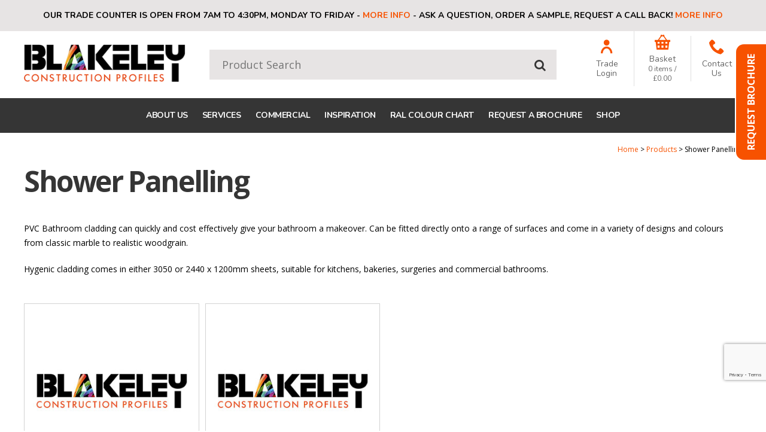

--- FILE ---
content_type: text/html
request_url: https://www.blakeleyp.com/shower-panelling
body_size: 7453
content:
<!DOCTYPE html>
<html lang="en-GB" class="no-js guest">
<head>
<meta charset="UTF-8">
<title>Shower Panelling Supplier & Distributor</title>
<meta name="description" content="Shower Panelling from Blakeley Profiles, who assist you in sourcing whatever window trim and roofline requirements you have." />
<meta name="dcterms.rightsHolder" content="Wida Group Limited" />
<meta name="revisit-after" content="7 Days" />
<meta name="robots" content="index,follow,archive,snippet,noodp,noydir" />
<meta name="generator" content="Web Wizard 2" />
<meta name="google-site-verification" content="xausZ-yeCadWGe5bS496_wDqJVFF_2DCi4yNzuvOeOg" />
<meta name="viewport" content="width=device-width, initial-scale=1" />

<link rel="canonical" href="https://www.blakeleyp.com/shower-panelling" />

<link rel="icon" type="image/vnd.microsoft.icon" href="/favicon.ico?rnd=23012026014243" />
<link href="/rssfeed.xml" rel="alternate" type="application/rss+xml" title="rss" />
<link href="//fonts.googleapis.com/css2?family=Nunito:wght@400;700&family=Open+Sans:ital,wght@0,400;0,600;0,700;0,800;1,400;1,700&display=swap" rel="stylesheet" type="text/css" />
<link href="/styles/main.css" rel="stylesheet" type="text/css" />
<!--[if lte IE 8]>
<link href="/styles/main_ie8ol.css" rel="stylesheet" type="text/css" />
<![endif]-->

<script type="text/javascript" src="/scripts/core_webwiz.js?v=23012026014243"></script>
<!--[if lte IE 8]>
<script type="text/javascript" src="/scripts/html5shiv.min_ie8ol.js?v=23012026014243"></script>
<![endif]-->
<script type="text/javascript" src="/scripts/redirectonce.js?v=23012026014243"></script>
<script type="text/javascript" src="/scripts/uni_form2.js?v=23012026014243"></script>

<script src='https://www.google.com/recaptcha/api.js'></script>

</head>
<body class="cookie-consent-not-confirmed" id="bodyerror">
<!-- Orderid: 0 -->
<div class="request-brochure-sticky-button"><a target="_blank" href="/?i=1876933">Request Brochure</a></div>
<header class="site-header">
	<a href="#content" class="skip-link">Skip to Main Content</a>

	<div class="site-notice cw-3 clear-self">
		<div class="wrapper text-centre">
			<p class="site-notice-text font-nunito">Our Trade Counter is open from 7am to 4:30pm, Monday to Friday - <a href="/contact-us">More info</a> - Ask a question, order a sample, request a call back! <a href="/contact-us">More info</a></p>
		</div>
	</div>


<div class="wrapper">

<!---->

</div>

	<div class="clear-self">
		<div class="wrapper">
			<div class="grid-adjust-default">
				<div class="logo site-header-1-4 gutter-default">
					<a href="/"><img src="/images/logo.png" alt="Blakeley Profiles" width="300" height="69" /></a>
				</div><div class="site-header-1-2 gutter-default">
					<form method="get" action="/" id="search-form" class="search-form content-module-2">
						<input type="hidden" name="i" value="Search Results" />
						<label for="search-form-input-search" class="hide-text">Product Search:</label> <input type="search" name="s" id="search-form-input-search" placeholder="Product Search" required /><div id="suggestive-search-results" class="suggestive-search-results cw-default"></div><button type="submit" class="submit">
							<span class="hide-text">Go</span><i aria-hidden="true" class="icon-icomoon icon-search"></i>
						</button>
					</form>
				</div><div class="site-header-1-4 gutter-default">

					<nav class="nav-top content-module-2 font-nunito"><ul><li><a href="/trade-login" data-mfp-src="/popup-modal-ajax.asp?i=1711271" id="site-header-login-link"><i aria-hidden="true" class="icon-icomoon icon-login"></i><span class="link-text font-size-default">Trade Login</span></a></li><li><a href="/basket" class="basket-link"><i aria-hidden="true" class="icon-icomoon icon-basket"></i><span class="link-text font-size-default relative">Basket</span><span class="basket-summary font-size-down-3"><span class="nowrap"><span id="basket-summary-product-count" class="basket-summary-product-count">0</span> items</span> / <span class="nowrap">&pound;<span id="basket-summary-sub-total">0.00</span></span></span></a></li><li><a href="/contact-us"><i aria-hidden="true" class="icon-icomoon icon-phone"></i><span class="link-text font-size-default">Contact Us</span></a></li></ul></nav>
				</div>
			</div>
		</div>
	</div>
<nav id="nav-main" class="nav-main cw-5 cw-5-alternative-link font-nunito"><h4 id="nav-main-btn" class="nav-btn"><!--[if gte IE 9]><!--><a href="#nav-main-root"><!--<![endif]--><!--[if lte IE 8]><a href="/site-map"><![endif]-->Main menu<i class="icon-icomoon icon-menu" aria-hidden="true"></i></a></h4><ul id="nav-main-root"><li><a href="/about-us">About Us</a><ul class="standard-sf child-count-3"><li><a href="/about-us/the-blakeley-story">The Blakeley story</a></li><li><a href="/about-us/news">News</a></li><li><a href="/about-us/faq">FAQ</a></li></ul></li><li><a href="/services">Services</a><ul class="standard-sf child-count-2"><li><a href="/find-an-installer">Find an installer</a></li><li><a href="/services/any-colour">Any Colour</a></li></ul></li><li><a href="/commercial">Commercial</a><ul class="standard-sf child-count-4"><li><a href="/commercial/why-choose-blakeley">Why Choose Blakeley</a></li><li><a href="/commercial/bespoke-spraying-process">Bespoke Spraying Process</a></li><li><a href="/commercial/guarantee">Guarantee</a></li><li><a href="/commercial/testimonials">Testimonials</a></li></ul></li><li><a href="/inspiration">Inspiration</a><ul class="standard-sf child-count-5"><li><a href="/gallery">Gallery</a><ul class="standard-sf child-count-6"><li><a href="/gallery/all-projects">All Projects</a></li><li><a href="/gallery/cladding-projects">Cladding Projects</a></li><li><a href="/gallery/conservatories-and-roof-lanterns">Conservatories And Roof Lanterns</a></li><li><a href="/gallery/fascia-and-soffit-projects">Fascia And Soffit Projects</a></li><li><a href="/gallery/guttering-projects">Guttering Projects</a></li><li><a href="/gallery/unique-projects">Unique Projects</a></li></ul></li><li><a href="/inspiration/architects">Architects</a></li><li><a href="/inspiration/builders">Builders</a></li><li><a href="/inspiration/developers">Developers</a></li><li><a href="/inspiration/homeowners">Homeowners</a></li></ul></li><li><a href="/ral-colour-chart">RAL Colour Chart</a></li><li><a href="/Request-a-brochure">Request a brochure</a></li><li><a href="/shop">Shop</a><ul class="standard-sf child-count-9"><li><a href="/fascia-and-soffit">Fascia and Soffit</a><ul class="standard-sf child-count-2"><li><a href="/fascia-and-soffit/woodgrain">Woodgrain</a></li><li><a href="/fascia-and-soffit/smooth">Smooth</a></li></ul></li><li><a href="/cladding">Cladding</a><ul class="standard-sf child-count-3"><li><a href="/cladding/woodgrain">Woodgrain</a></li><li><a href="/cladding/smooth">Smooth</a></li><li><a href="/cladding/embossed">Embossed</a></li></ul></li><li><a href="/window-trims">Window Trims</a><ul class="standard-sf child-count-2"><li><a href="/window-trims/woodgrain">Woodgrain</a></li><li><a href="/window-trims/smooth">Smooth</a></li></ul></li><li><a href="/gutters-and-downpipes">Gutters and Downpipes</a><ul class="standard-sf child-count-5"><li><a href="/gutters-and-downpipes/pvc-rainwater">PVC Rainwater</a></li><li><a href="/gutters-and-downpipes/aluminium">Aluminium</a></li><li><a href="/gutters-and-downpipes/cast-iron">Cast Iron</a></li><li><a href="/gutters-and-downpipes/cast-iron-style-rainwater">Cast Iron Style Rainwater</a></li><li><a href="/gutters-and-downpipes/galvanised-rainwater-system">Galvanised Rainwater System</a></li></ul></li><li><a href="/roof-lanterns">Roof Lanterns</a></li><li><a href="/decking">Decking</a></li><li><a href="/drainage-goods">Drainage Goods</a><ul class="standard-sf child-count-2"><li><a href="/drainage-goods/soilvent-pipe">SoilVent Pipe</a></li><li><a href="/drainage-goods/underground-drainage">Underground drainage</a></li></ul></li><li><a href="/shower-panelling">Shower Panelling</a><ul class="standard-sf child-count-2"><li><a href="/shower-panelling/10mm-sheet">10mm Sheet</a></li><li><a href="/shower-panelling/5mm-sheet">5mm Sheet</a></li></ul></li><li><a href="/ancillaries">Ancillaries</a><ul class="standard-sf child-count-3"><li><a href="/ancillaries/sealants">Sealants</a></li><li><a href="/ancillaries/tools">Tools</a></li><li><a href="/ancillaries/fixings">Fixings</a></li></ul></li></ul></li></ul></nav>
</header>
<div id="content" class="site-content can-back-order-1" itemscope itemtype="http://schema.org/Thing">
<main class="main-page-detail"><div class="wrapper"><ul class="breadcrumb"><li><a href="/">Home</a></li><li><a href="/products">Products</a></li><li>Shower Panelling</li></ul><div class="site-content-1-1 site-content-body"><h1 itemprop="name" class="site-content-heading site-content-heading-with-motif cw-5-foreground">Shower Panelling</h1><p>PVC Bathroom cladding can quickly and cost effectively give your bathroom a makeover. Can be fitted directly onto a range of surfaces and come in a variety of designs and colours from classic marble to realistic woodgrain.<p>Hygenic cladding comes in either 3050 or 2440 x 1200mm sheets, suitable for kitchens, bakeries, surgeries and commercial bathrooms.</div></div></main><div class="wrapper"><div class="content-module-2"><div class="grid-adjust-page-grid"><ul class="grid-child-4-up grid-child"><li class="page-grid-item grid-item"><article class="container"><a href="/shower-panelling/10mm-sheet" class="content keyline-default clear-self">  <img src="/images/no-img.jpg" alt="no-img" width="338" height="338"><h3 class="page-grid-item-heading cw-1-base h6 font-nunito">10mm Sheet</h3></a></article></li><li class="page-grid-item grid-item"><article class="container"><a href="/shower-panelling/5mm-sheet" class="content keyline-default clear-self">  <img src="/images/no-img.jpg" alt="no-img" width="338" height="338"><h3 class="page-grid-item-heading cw-1-base h6 font-nunito">5mm Sheet</h3></a></article></li></ul></div></div></div>
</div>
<footer class="site-footer">
	<article id="mailinglist-form-module" class="mailinglist-form-module cw-1 clear-self">
		<div class="wrapper relative clear-self">
			<div class="mailinglist-form-intro">
				<div class="content-module">
					<h6 class="mailinglist-form-module-heading h2-small">Sign up for the latest Offers, News & More</h6>
					<p class="mailinglist-form-module-summary">Subscribe for our latest offers, news and discounts</p>
				</div>
			</div><div class="mailinglist-form-controls">
				<div class="ajax-submit-form-container submit-form-scale-out-on-success">
					<p class="form-success-msg msg success">Thank you for your interest in Blakeley Construction Profiles Ltd</p>

					<p class="form-fail-msg msg error">Sorry, there was a problem - please try later...</p>

					<form method="post" action="/post_form.asp?i=1736134#mailinglist-form-module" enctype="multipart/form-data" id="macroform_mailinglist" class="mailinglist-form ajax-submit-form submit-form-slide-up-on-success">
						<input type="hidden" name="macroref" value="mailinglist" />
						<input type="hidden" name="submitted-form" value="mailinglist" />
						
						<label for="form-name" class="hide-text">Name</label><input type="text" name="form-name" id="form-name" class="font-size-up-05" placeholder="Name" required />

						<label for="mailinglist-email" class="hide-text">Email Address</label><input type="email" name="mailinglist-email" id="mailinglist-email" class="font-size-up-05" placeholder="Email Address" required /><button type="submit" class="submit ajax-submit-button font-size-up-05 button-cw-5 g-recaptcha"data-callback="onMailingListSubmit" data-sitekey="6Lfa8G4fAAAAAIBk3YeFCbI4akmpn2bkq1nbXm3H" data-action="submit"><span class="stage"><span class="button-text">Sign Up</span><i aria-hidden="true" class="icon-icomoon icon-spinner processing-animation"></i></span></button>
					</form>

				</div>
			</div>
		</div>
	</article>
	<div class="footer-section-main footer-section cw-5 clear-self">
		<div class="wrapper">
			<div class="grid-adjust-default">
				<div class="site-footer-1-4 gutter-default">
<nav id="nav-footer-1" class="nav-footer-1 nav-footer footer-panel cw-6-alternative-link font-size-down-2-module"><h4 class="footer-panel-heading h3">Product Links</h4><ul id="nav-footer-1-root"><li><a href="/fascia-and-soffit">Fascia and Soffit</a></li><li><a href="/cladding">Cladding</a></li><li><a href="/window-trims">Window Trims</a></li><li><a href="/gutters-and-downpipes">Gutters and Downpipes</a></li><li><a href="/roof-lanterns">Roof Lanterns</a></li><li><a href="/decking">Decking</a></li><li><a href="/drainage-goods">Drainage Goods</a></li><li><a href="/shower-panelling">Shower Panelling</a></li><li><a href="/ancillaries">Ancillaries</a></li></ul></nav>
				</div><div class="site-footer-1-4 gutter-default">
<nav id="nav-footer-2" class="nav-footer-2 nav-footer footer-panel cw-6-alternative-link font-size-down-2-module"><h4 class="footer-panel-heading h3">Useful Info</h4><ul id="nav-footer-2-root"><li><a href="/delivery-returns">Delivery &amp; Returns</a></li><li><a href="/privacy-policy">Privacy Policy</a></li><li><a href="/cookie-policy">Cookie Policy</a></li><li><a href="/about-us">About Us</a></li><li><a href="/about-us/news">News</a></li><li><a href="/price-updates">Price Updates</a></li><li><a href="/gallery">Gallery</a></li><li><a href="/downloads-resources">Downloads &amp; Resources</a></li><li><a href="/services">Services</a></li><li><a href="/commercial">Commercial</a></li><li><a href="/inspiration">Inspiration</a></li><li><a href="/ral-colour-chart">RAL Colour Chart</a></li><li><a href="/Request-a-brochure">Request a brochure</a></li></ul></nav>
				</div><div class="site-footer-1-4 gutter-default">
					<article class="contact-site-footer footer-panel contact-module"><h4 class="footer-panel-heading h3">Get in touch</h4><ul class="font-size-down-2 list-reset"><li>Blakeley Construction Profiles Ltd<br />Unit C Smeaton Road<br /> Churchfields Industrial Estate<br /> Salisbury<br /> SP2 7NQ</li><li>Phone: 01722 323 814 (Calls may be recorded for training and quality purposes)</li><li>Email: <a href="mailto:sales@blakeleyp.com">sales@blakeleyp.com</a></li></ul></article>
				</div><div class="site-footer-1-4 gutter-default">
					<section class="social-media-site-footer social-media-module footer-panel"><h3 class="footer-panel-heading h3">Connect with us</h3><div class="content-module"><ul class="social-media-site-footer-list social-media-list cw-6-alternative-link list-reset"><li class="facebook-link"><a href="https://www.facebook.com/blakeleyp/" target="_blank" rel="noopener noreferrer"><span class="hide-text">Facebook</span><i aria-hidden="true" class="icon-icomoon icon-facebook"></i></a></li><li class="twitter-link"><a href="https://twitter.com/blakeleyprofile" target="_blank" rel="noopener noreferrer"><span class="hide-text">Twitter</span><i aria-hidden="true" class="icon-icomoon icon-twitter"></i></a></li><li class="instagram-link"><a href="https://www.instagram.com/blakeley_profiles/" target="_blank" rel="noopener noreferrer"><span class="hide-text">Instagram</span><i aria-hidden="true" class="icon-icomoon icon-instagram"></i></a></li><li class="youtube-link"><a href="https://www.youtube.com/channel/UC9ZYONSzcSUHQKTbq1KrhlQ" target="_blank" rel="noopener noreferrer"><span class="hide-text">YouTube</span><i aria-hidden="true" class="icon-icomoon icon-youtube"></i></a></li><li class="linkedin-link"><a href="https://www.linkedin.com/company/79984888" target="_blank" rel="noopener noreferrer"><span class="hide-text">LinkedIn</span><i aria-hidden="true" class="icon-icomoon icon-linkedin"></i></a></li></ul></div></section>
				</div>
			</div>
		</div>
	</div>
	<div class="footer-section cw-5 clear-self">
		<div class="wrapper">
			<div class="grid-adjust-default">
				<div class="site-footer-1-2 gutter-default">
					<div class="site-credits">
						<p class="font-size-down-2">2026 Blakeley Construction Profiles Ltd | <a href="https://www.widagroup.com/services/website-design/ecommerce" target="_blank">Ecommerce Web Design</a> by Wida Group</p>
					</div>
				</div>
			</div>
		</div>
	</div>
</footer>

<input type="hidden" id="merlin-livestock-customer" value="WEB001" />

<input type="hidden" id="account-can-back-order" value="1" />

<input type="hidden" id="vat-applicable" value="1" />

<div class="remove">

	<div id="stock-msg-out-of-stock">
		Sorry, this item is currently out of stock.
	</div>

	<div id="stock-msg-back-order-notice">
		We currently hold [remaining-stock] units of this item in stock. The remainder will be put on back order.
	</div>

	<div id="stock-msg-back-order-not-possible">
		You cannot order more of this item than we currently hold in stock.
	</div>

	<div id="stock-msg-minimum-quantity-not-met">
		You must order at least [min-order-qty] of this product.
	</div>

	<div id="stock-msg-back-order-notice-minimum-quantity-not-met">
		You must order at least [min-order-qty] of this product. We currently hold [remaining-stock] in stock. The remainder will be put on back order.
	</div>

	<input type="hidden" name="Debug-OrderID" value="0" />
</div>
<div id="cookies-eu-banner" class="cookies-eu-banner clear-self"><div class="wrapper"><p><span class="text">This site uses cookies. By continuing your visit, you accept their use as set out in our <a href="/cookie-policy" id="cookies-eu-more" class="nowrap">Cookie Policy</a>.</span> <span id="cookies-eu-accept" class="pseudo-button pseudo-submit remove-if-no-js">OK</span></p></div></div>
<script>
	(function () {
		var objHTML, strClassNameYes, strClassNameNo;

		objHTML = document.documentElement;
		strClassNameYes = 'js';
		strClassNameNo = 'no-js';

		if (objHTML.classList) {
			objHTML.classList.remove(strClassNameNo);
			objHTML.classList.add(strClassNameYes);
		}
		else {
			objHTML.className = objHTML.className.replace(new RegExp('(^|\\b)' + strClassNameNo.split(' ').join('|') + '(\\b|$)', 'gi'), ' ');
			objHTML.className += ' ' + strClassNameYes;
		}

		if (document.getElementById('cookies-eu-banner') != null) {
			document.getElementById('cookies-eu-banner').style.display = 'none';
		}
	})();
</script>

<!-- Hotjar Tracking Code for http://www.blakeleyp.com/ -->

<script>

	 (function(h,o,t,j,a,r){

		  h.hj=h.hj||function(){(h.hj.q=h.hj.q||[]).push(arguments)};

		  h._hjSettings={hjid:1085823,hjsv:6};

		  a=o.getElementsByTagName('head')[0];

		  r=o.createElement('script');r.async=1;

		  r.src=t+h._hjSettings.hjid+j+h._hjSettings.hjsv;

		  a.appendChild(r);

	 })(window,document,'https://static.hotjar.com/c/hotjar-','.js?sv=');

</script>

<!--Start of Tawk.to Script-->

<script type="text/javascript">

	var Tawk_API=Tawk_API||{}, Tawk_LoadStart=new Date();

	(function(){

	var s1=document.createElement("script"),s0=document.getElementsByTagName("script")[0];

	s1.async=true;

	s1.src='https://embed.tawk.to/5ba9e9cdb156da713cb3c6ee/1cqgqrk2s';

	s1.charset='UTF-8';

	s1.setAttribute('crossorigin','*');

	s0.parentNode.insertBefore(s1,s0);

	})();

</script>

<!--End of Tawk.to Script-->

<!-- Global site tag (gtag.js) - Google Analytics -->

<script async src=https://www.googletagmanager.com/gtag/js?id=UA-140726815-1></script>

<script>

  window.dataLayer = window.dataLayer || [];

  function gtag(){dataLayer.push(arguments);}

  gtag('js', new Date());

 

  gtag('config', 'UA-140726815-1');

</script>

<!-- Job #62808 -->
<!-- <script type="text/javascript" src="https://secure.24-information-acute.com/js/787096.js" ></script>-->
<!-- <noscript><img alt="" src="https://secure.24-information-acute.com/787096.png" style="display:none;" /></noscript>-->
<!-- Job #62808 -->

<!-- Start of HubSpot Embed Code -->


<script type="text/javascript" id="hs-script-loader" async defer src="//js.hs-scripts.com/3977178.js"></script>


<!-- End of HubSpot Embed Code -->

<!-- Hotjar Tracking Code for Blakeley -->

<script>

	 (function(h,o,t,j,a,r){

		  h.hj=h.hj||function(){(h.hj.q=h.hj.q||[]).push(arguments)};

		  h._hjSettings={hjid:1078303,hjsv:6};

		  a=o.getElementsByTagName('head')[0];

		  r=o.createElement('script');r.async=1;

		  r.src=t+h._hjSettings.hjid+j+h._hjSettings.hjsv;

		  a.appendChild(r);

	 })(window,document,'https://static.hotjar.com/c/hotjar-','.js?sv=');

</script>

<!--[if lt IE 9]>
<script src="/scripts/lib/respond.min.js"></script>
<script data-main="/scripts/_config_ie8ol" src="/scripts/lib/require.js"></script>
<![endif]-->
<!--[if gte IE 9]><!-->
<script data-main="/scripts/_config" src="/scripts/lib/require.js"></script>
<!--<![endif]-->

	<script type="text/javascript">

	var _gaq = _gaq || [];
	_gaq.push(['_setAccount', 'UA-225881652-1']);
	_gaq.push(['_trackPageview']);

	

	(function() {
	var ga = document.createElement('script'); ga.type = 'text/javascript';
	ga.async = true;
	
		ga.src = ('https:' == document.location.protocol ? 'https://ssl' : 'http://www') + '.google-analytics.com/ga.js';
	
	var s = document.getElementsByTagName('script')[0];
	s.parentNode.insertBefore(ga, s);
	})();

	</script>
	
</body>
</html>


--- FILE ---
content_type: text/html; charset=utf-8
request_url: https://www.google.com/recaptcha/api2/anchor?ar=1&k=6Lfa8G4fAAAAAIBk3YeFCbI4akmpn2bkq1nbXm3H&co=aHR0cHM6Ly93d3cuYmxha2VsZXlwLmNvbTo0NDM.&hl=en&v=PoyoqOPhxBO7pBk68S4YbpHZ&size=invisible&sa=submit&anchor-ms=20000&execute-ms=30000&cb=7ywkityf10ed
body_size: 48617
content:
<!DOCTYPE HTML><html dir="ltr" lang="en"><head><meta http-equiv="Content-Type" content="text/html; charset=UTF-8">
<meta http-equiv="X-UA-Compatible" content="IE=edge">
<title>reCAPTCHA</title>
<style type="text/css">
/* cyrillic-ext */
@font-face {
  font-family: 'Roboto';
  font-style: normal;
  font-weight: 400;
  font-stretch: 100%;
  src: url(//fonts.gstatic.com/s/roboto/v48/KFO7CnqEu92Fr1ME7kSn66aGLdTylUAMa3GUBHMdazTgWw.woff2) format('woff2');
  unicode-range: U+0460-052F, U+1C80-1C8A, U+20B4, U+2DE0-2DFF, U+A640-A69F, U+FE2E-FE2F;
}
/* cyrillic */
@font-face {
  font-family: 'Roboto';
  font-style: normal;
  font-weight: 400;
  font-stretch: 100%;
  src: url(//fonts.gstatic.com/s/roboto/v48/KFO7CnqEu92Fr1ME7kSn66aGLdTylUAMa3iUBHMdazTgWw.woff2) format('woff2');
  unicode-range: U+0301, U+0400-045F, U+0490-0491, U+04B0-04B1, U+2116;
}
/* greek-ext */
@font-face {
  font-family: 'Roboto';
  font-style: normal;
  font-weight: 400;
  font-stretch: 100%;
  src: url(//fonts.gstatic.com/s/roboto/v48/KFO7CnqEu92Fr1ME7kSn66aGLdTylUAMa3CUBHMdazTgWw.woff2) format('woff2');
  unicode-range: U+1F00-1FFF;
}
/* greek */
@font-face {
  font-family: 'Roboto';
  font-style: normal;
  font-weight: 400;
  font-stretch: 100%;
  src: url(//fonts.gstatic.com/s/roboto/v48/KFO7CnqEu92Fr1ME7kSn66aGLdTylUAMa3-UBHMdazTgWw.woff2) format('woff2');
  unicode-range: U+0370-0377, U+037A-037F, U+0384-038A, U+038C, U+038E-03A1, U+03A3-03FF;
}
/* math */
@font-face {
  font-family: 'Roboto';
  font-style: normal;
  font-weight: 400;
  font-stretch: 100%;
  src: url(//fonts.gstatic.com/s/roboto/v48/KFO7CnqEu92Fr1ME7kSn66aGLdTylUAMawCUBHMdazTgWw.woff2) format('woff2');
  unicode-range: U+0302-0303, U+0305, U+0307-0308, U+0310, U+0312, U+0315, U+031A, U+0326-0327, U+032C, U+032F-0330, U+0332-0333, U+0338, U+033A, U+0346, U+034D, U+0391-03A1, U+03A3-03A9, U+03B1-03C9, U+03D1, U+03D5-03D6, U+03F0-03F1, U+03F4-03F5, U+2016-2017, U+2034-2038, U+203C, U+2040, U+2043, U+2047, U+2050, U+2057, U+205F, U+2070-2071, U+2074-208E, U+2090-209C, U+20D0-20DC, U+20E1, U+20E5-20EF, U+2100-2112, U+2114-2115, U+2117-2121, U+2123-214F, U+2190, U+2192, U+2194-21AE, U+21B0-21E5, U+21F1-21F2, U+21F4-2211, U+2213-2214, U+2216-22FF, U+2308-230B, U+2310, U+2319, U+231C-2321, U+2336-237A, U+237C, U+2395, U+239B-23B7, U+23D0, U+23DC-23E1, U+2474-2475, U+25AF, U+25B3, U+25B7, U+25BD, U+25C1, U+25CA, U+25CC, U+25FB, U+266D-266F, U+27C0-27FF, U+2900-2AFF, U+2B0E-2B11, U+2B30-2B4C, U+2BFE, U+3030, U+FF5B, U+FF5D, U+1D400-1D7FF, U+1EE00-1EEFF;
}
/* symbols */
@font-face {
  font-family: 'Roboto';
  font-style: normal;
  font-weight: 400;
  font-stretch: 100%;
  src: url(//fonts.gstatic.com/s/roboto/v48/KFO7CnqEu92Fr1ME7kSn66aGLdTylUAMaxKUBHMdazTgWw.woff2) format('woff2');
  unicode-range: U+0001-000C, U+000E-001F, U+007F-009F, U+20DD-20E0, U+20E2-20E4, U+2150-218F, U+2190, U+2192, U+2194-2199, U+21AF, U+21E6-21F0, U+21F3, U+2218-2219, U+2299, U+22C4-22C6, U+2300-243F, U+2440-244A, U+2460-24FF, U+25A0-27BF, U+2800-28FF, U+2921-2922, U+2981, U+29BF, U+29EB, U+2B00-2BFF, U+4DC0-4DFF, U+FFF9-FFFB, U+10140-1018E, U+10190-1019C, U+101A0, U+101D0-101FD, U+102E0-102FB, U+10E60-10E7E, U+1D2C0-1D2D3, U+1D2E0-1D37F, U+1F000-1F0FF, U+1F100-1F1AD, U+1F1E6-1F1FF, U+1F30D-1F30F, U+1F315, U+1F31C, U+1F31E, U+1F320-1F32C, U+1F336, U+1F378, U+1F37D, U+1F382, U+1F393-1F39F, U+1F3A7-1F3A8, U+1F3AC-1F3AF, U+1F3C2, U+1F3C4-1F3C6, U+1F3CA-1F3CE, U+1F3D4-1F3E0, U+1F3ED, U+1F3F1-1F3F3, U+1F3F5-1F3F7, U+1F408, U+1F415, U+1F41F, U+1F426, U+1F43F, U+1F441-1F442, U+1F444, U+1F446-1F449, U+1F44C-1F44E, U+1F453, U+1F46A, U+1F47D, U+1F4A3, U+1F4B0, U+1F4B3, U+1F4B9, U+1F4BB, U+1F4BF, U+1F4C8-1F4CB, U+1F4D6, U+1F4DA, U+1F4DF, U+1F4E3-1F4E6, U+1F4EA-1F4ED, U+1F4F7, U+1F4F9-1F4FB, U+1F4FD-1F4FE, U+1F503, U+1F507-1F50B, U+1F50D, U+1F512-1F513, U+1F53E-1F54A, U+1F54F-1F5FA, U+1F610, U+1F650-1F67F, U+1F687, U+1F68D, U+1F691, U+1F694, U+1F698, U+1F6AD, U+1F6B2, U+1F6B9-1F6BA, U+1F6BC, U+1F6C6-1F6CF, U+1F6D3-1F6D7, U+1F6E0-1F6EA, U+1F6F0-1F6F3, U+1F6F7-1F6FC, U+1F700-1F7FF, U+1F800-1F80B, U+1F810-1F847, U+1F850-1F859, U+1F860-1F887, U+1F890-1F8AD, U+1F8B0-1F8BB, U+1F8C0-1F8C1, U+1F900-1F90B, U+1F93B, U+1F946, U+1F984, U+1F996, U+1F9E9, U+1FA00-1FA6F, U+1FA70-1FA7C, U+1FA80-1FA89, U+1FA8F-1FAC6, U+1FACE-1FADC, U+1FADF-1FAE9, U+1FAF0-1FAF8, U+1FB00-1FBFF;
}
/* vietnamese */
@font-face {
  font-family: 'Roboto';
  font-style: normal;
  font-weight: 400;
  font-stretch: 100%;
  src: url(//fonts.gstatic.com/s/roboto/v48/KFO7CnqEu92Fr1ME7kSn66aGLdTylUAMa3OUBHMdazTgWw.woff2) format('woff2');
  unicode-range: U+0102-0103, U+0110-0111, U+0128-0129, U+0168-0169, U+01A0-01A1, U+01AF-01B0, U+0300-0301, U+0303-0304, U+0308-0309, U+0323, U+0329, U+1EA0-1EF9, U+20AB;
}
/* latin-ext */
@font-face {
  font-family: 'Roboto';
  font-style: normal;
  font-weight: 400;
  font-stretch: 100%;
  src: url(//fonts.gstatic.com/s/roboto/v48/KFO7CnqEu92Fr1ME7kSn66aGLdTylUAMa3KUBHMdazTgWw.woff2) format('woff2');
  unicode-range: U+0100-02BA, U+02BD-02C5, U+02C7-02CC, U+02CE-02D7, U+02DD-02FF, U+0304, U+0308, U+0329, U+1D00-1DBF, U+1E00-1E9F, U+1EF2-1EFF, U+2020, U+20A0-20AB, U+20AD-20C0, U+2113, U+2C60-2C7F, U+A720-A7FF;
}
/* latin */
@font-face {
  font-family: 'Roboto';
  font-style: normal;
  font-weight: 400;
  font-stretch: 100%;
  src: url(//fonts.gstatic.com/s/roboto/v48/KFO7CnqEu92Fr1ME7kSn66aGLdTylUAMa3yUBHMdazQ.woff2) format('woff2');
  unicode-range: U+0000-00FF, U+0131, U+0152-0153, U+02BB-02BC, U+02C6, U+02DA, U+02DC, U+0304, U+0308, U+0329, U+2000-206F, U+20AC, U+2122, U+2191, U+2193, U+2212, U+2215, U+FEFF, U+FFFD;
}
/* cyrillic-ext */
@font-face {
  font-family: 'Roboto';
  font-style: normal;
  font-weight: 500;
  font-stretch: 100%;
  src: url(//fonts.gstatic.com/s/roboto/v48/KFO7CnqEu92Fr1ME7kSn66aGLdTylUAMa3GUBHMdazTgWw.woff2) format('woff2');
  unicode-range: U+0460-052F, U+1C80-1C8A, U+20B4, U+2DE0-2DFF, U+A640-A69F, U+FE2E-FE2F;
}
/* cyrillic */
@font-face {
  font-family: 'Roboto';
  font-style: normal;
  font-weight: 500;
  font-stretch: 100%;
  src: url(//fonts.gstatic.com/s/roboto/v48/KFO7CnqEu92Fr1ME7kSn66aGLdTylUAMa3iUBHMdazTgWw.woff2) format('woff2');
  unicode-range: U+0301, U+0400-045F, U+0490-0491, U+04B0-04B1, U+2116;
}
/* greek-ext */
@font-face {
  font-family: 'Roboto';
  font-style: normal;
  font-weight: 500;
  font-stretch: 100%;
  src: url(//fonts.gstatic.com/s/roboto/v48/KFO7CnqEu92Fr1ME7kSn66aGLdTylUAMa3CUBHMdazTgWw.woff2) format('woff2');
  unicode-range: U+1F00-1FFF;
}
/* greek */
@font-face {
  font-family: 'Roboto';
  font-style: normal;
  font-weight: 500;
  font-stretch: 100%;
  src: url(//fonts.gstatic.com/s/roboto/v48/KFO7CnqEu92Fr1ME7kSn66aGLdTylUAMa3-UBHMdazTgWw.woff2) format('woff2');
  unicode-range: U+0370-0377, U+037A-037F, U+0384-038A, U+038C, U+038E-03A1, U+03A3-03FF;
}
/* math */
@font-face {
  font-family: 'Roboto';
  font-style: normal;
  font-weight: 500;
  font-stretch: 100%;
  src: url(//fonts.gstatic.com/s/roboto/v48/KFO7CnqEu92Fr1ME7kSn66aGLdTylUAMawCUBHMdazTgWw.woff2) format('woff2');
  unicode-range: U+0302-0303, U+0305, U+0307-0308, U+0310, U+0312, U+0315, U+031A, U+0326-0327, U+032C, U+032F-0330, U+0332-0333, U+0338, U+033A, U+0346, U+034D, U+0391-03A1, U+03A3-03A9, U+03B1-03C9, U+03D1, U+03D5-03D6, U+03F0-03F1, U+03F4-03F5, U+2016-2017, U+2034-2038, U+203C, U+2040, U+2043, U+2047, U+2050, U+2057, U+205F, U+2070-2071, U+2074-208E, U+2090-209C, U+20D0-20DC, U+20E1, U+20E5-20EF, U+2100-2112, U+2114-2115, U+2117-2121, U+2123-214F, U+2190, U+2192, U+2194-21AE, U+21B0-21E5, U+21F1-21F2, U+21F4-2211, U+2213-2214, U+2216-22FF, U+2308-230B, U+2310, U+2319, U+231C-2321, U+2336-237A, U+237C, U+2395, U+239B-23B7, U+23D0, U+23DC-23E1, U+2474-2475, U+25AF, U+25B3, U+25B7, U+25BD, U+25C1, U+25CA, U+25CC, U+25FB, U+266D-266F, U+27C0-27FF, U+2900-2AFF, U+2B0E-2B11, U+2B30-2B4C, U+2BFE, U+3030, U+FF5B, U+FF5D, U+1D400-1D7FF, U+1EE00-1EEFF;
}
/* symbols */
@font-face {
  font-family: 'Roboto';
  font-style: normal;
  font-weight: 500;
  font-stretch: 100%;
  src: url(//fonts.gstatic.com/s/roboto/v48/KFO7CnqEu92Fr1ME7kSn66aGLdTylUAMaxKUBHMdazTgWw.woff2) format('woff2');
  unicode-range: U+0001-000C, U+000E-001F, U+007F-009F, U+20DD-20E0, U+20E2-20E4, U+2150-218F, U+2190, U+2192, U+2194-2199, U+21AF, U+21E6-21F0, U+21F3, U+2218-2219, U+2299, U+22C4-22C6, U+2300-243F, U+2440-244A, U+2460-24FF, U+25A0-27BF, U+2800-28FF, U+2921-2922, U+2981, U+29BF, U+29EB, U+2B00-2BFF, U+4DC0-4DFF, U+FFF9-FFFB, U+10140-1018E, U+10190-1019C, U+101A0, U+101D0-101FD, U+102E0-102FB, U+10E60-10E7E, U+1D2C0-1D2D3, U+1D2E0-1D37F, U+1F000-1F0FF, U+1F100-1F1AD, U+1F1E6-1F1FF, U+1F30D-1F30F, U+1F315, U+1F31C, U+1F31E, U+1F320-1F32C, U+1F336, U+1F378, U+1F37D, U+1F382, U+1F393-1F39F, U+1F3A7-1F3A8, U+1F3AC-1F3AF, U+1F3C2, U+1F3C4-1F3C6, U+1F3CA-1F3CE, U+1F3D4-1F3E0, U+1F3ED, U+1F3F1-1F3F3, U+1F3F5-1F3F7, U+1F408, U+1F415, U+1F41F, U+1F426, U+1F43F, U+1F441-1F442, U+1F444, U+1F446-1F449, U+1F44C-1F44E, U+1F453, U+1F46A, U+1F47D, U+1F4A3, U+1F4B0, U+1F4B3, U+1F4B9, U+1F4BB, U+1F4BF, U+1F4C8-1F4CB, U+1F4D6, U+1F4DA, U+1F4DF, U+1F4E3-1F4E6, U+1F4EA-1F4ED, U+1F4F7, U+1F4F9-1F4FB, U+1F4FD-1F4FE, U+1F503, U+1F507-1F50B, U+1F50D, U+1F512-1F513, U+1F53E-1F54A, U+1F54F-1F5FA, U+1F610, U+1F650-1F67F, U+1F687, U+1F68D, U+1F691, U+1F694, U+1F698, U+1F6AD, U+1F6B2, U+1F6B9-1F6BA, U+1F6BC, U+1F6C6-1F6CF, U+1F6D3-1F6D7, U+1F6E0-1F6EA, U+1F6F0-1F6F3, U+1F6F7-1F6FC, U+1F700-1F7FF, U+1F800-1F80B, U+1F810-1F847, U+1F850-1F859, U+1F860-1F887, U+1F890-1F8AD, U+1F8B0-1F8BB, U+1F8C0-1F8C1, U+1F900-1F90B, U+1F93B, U+1F946, U+1F984, U+1F996, U+1F9E9, U+1FA00-1FA6F, U+1FA70-1FA7C, U+1FA80-1FA89, U+1FA8F-1FAC6, U+1FACE-1FADC, U+1FADF-1FAE9, U+1FAF0-1FAF8, U+1FB00-1FBFF;
}
/* vietnamese */
@font-face {
  font-family: 'Roboto';
  font-style: normal;
  font-weight: 500;
  font-stretch: 100%;
  src: url(//fonts.gstatic.com/s/roboto/v48/KFO7CnqEu92Fr1ME7kSn66aGLdTylUAMa3OUBHMdazTgWw.woff2) format('woff2');
  unicode-range: U+0102-0103, U+0110-0111, U+0128-0129, U+0168-0169, U+01A0-01A1, U+01AF-01B0, U+0300-0301, U+0303-0304, U+0308-0309, U+0323, U+0329, U+1EA0-1EF9, U+20AB;
}
/* latin-ext */
@font-face {
  font-family: 'Roboto';
  font-style: normal;
  font-weight: 500;
  font-stretch: 100%;
  src: url(//fonts.gstatic.com/s/roboto/v48/KFO7CnqEu92Fr1ME7kSn66aGLdTylUAMa3KUBHMdazTgWw.woff2) format('woff2');
  unicode-range: U+0100-02BA, U+02BD-02C5, U+02C7-02CC, U+02CE-02D7, U+02DD-02FF, U+0304, U+0308, U+0329, U+1D00-1DBF, U+1E00-1E9F, U+1EF2-1EFF, U+2020, U+20A0-20AB, U+20AD-20C0, U+2113, U+2C60-2C7F, U+A720-A7FF;
}
/* latin */
@font-face {
  font-family: 'Roboto';
  font-style: normal;
  font-weight: 500;
  font-stretch: 100%;
  src: url(//fonts.gstatic.com/s/roboto/v48/KFO7CnqEu92Fr1ME7kSn66aGLdTylUAMa3yUBHMdazQ.woff2) format('woff2');
  unicode-range: U+0000-00FF, U+0131, U+0152-0153, U+02BB-02BC, U+02C6, U+02DA, U+02DC, U+0304, U+0308, U+0329, U+2000-206F, U+20AC, U+2122, U+2191, U+2193, U+2212, U+2215, U+FEFF, U+FFFD;
}
/* cyrillic-ext */
@font-face {
  font-family: 'Roboto';
  font-style: normal;
  font-weight: 900;
  font-stretch: 100%;
  src: url(//fonts.gstatic.com/s/roboto/v48/KFO7CnqEu92Fr1ME7kSn66aGLdTylUAMa3GUBHMdazTgWw.woff2) format('woff2');
  unicode-range: U+0460-052F, U+1C80-1C8A, U+20B4, U+2DE0-2DFF, U+A640-A69F, U+FE2E-FE2F;
}
/* cyrillic */
@font-face {
  font-family: 'Roboto';
  font-style: normal;
  font-weight: 900;
  font-stretch: 100%;
  src: url(//fonts.gstatic.com/s/roboto/v48/KFO7CnqEu92Fr1ME7kSn66aGLdTylUAMa3iUBHMdazTgWw.woff2) format('woff2');
  unicode-range: U+0301, U+0400-045F, U+0490-0491, U+04B0-04B1, U+2116;
}
/* greek-ext */
@font-face {
  font-family: 'Roboto';
  font-style: normal;
  font-weight: 900;
  font-stretch: 100%;
  src: url(//fonts.gstatic.com/s/roboto/v48/KFO7CnqEu92Fr1ME7kSn66aGLdTylUAMa3CUBHMdazTgWw.woff2) format('woff2');
  unicode-range: U+1F00-1FFF;
}
/* greek */
@font-face {
  font-family: 'Roboto';
  font-style: normal;
  font-weight: 900;
  font-stretch: 100%;
  src: url(//fonts.gstatic.com/s/roboto/v48/KFO7CnqEu92Fr1ME7kSn66aGLdTylUAMa3-UBHMdazTgWw.woff2) format('woff2');
  unicode-range: U+0370-0377, U+037A-037F, U+0384-038A, U+038C, U+038E-03A1, U+03A3-03FF;
}
/* math */
@font-face {
  font-family: 'Roboto';
  font-style: normal;
  font-weight: 900;
  font-stretch: 100%;
  src: url(//fonts.gstatic.com/s/roboto/v48/KFO7CnqEu92Fr1ME7kSn66aGLdTylUAMawCUBHMdazTgWw.woff2) format('woff2');
  unicode-range: U+0302-0303, U+0305, U+0307-0308, U+0310, U+0312, U+0315, U+031A, U+0326-0327, U+032C, U+032F-0330, U+0332-0333, U+0338, U+033A, U+0346, U+034D, U+0391-03A1, U+03A3-03A9, U+03B1-03C9, U+03D1, U+03D5-03D6, U+03F0-03F1, U+03F4-03F5, U+2016-2017, U+2034-2038, U+203C, U+2040, U+2043, U+2047, U+2050, U+2057, U+205F, U+2070-2071, U+2074-208E, U+2090-209C, U+20D0-20DC, U+20E1, U+20E5-20EF, U+2100-2112, U+2114-2115, U+2117-2121, U+2123-214F, U+2190, U+2192, U+2194-21AE, U+21B0-21E5, U+21F1-21F2, U+21F4-2211, U+2213-2214, U+2216-22FF, U+2308-230B, U+2310, U+2319, U+231C-2321, U+2336-237A, U+237C, U+2395, U+239B-23B7, U+23D0, U+23DC-23E1, U+2474-2475, U+25AF, U+25B3, U+25B7, U+25BD, U+25C1, U+25CA, U+25CC, U+25FB, U+266D-266F, U+27C0-27FF, U+2900-2AFF, U+2B0E-2B11, U+2B30-2B4C, U+2BFE, U+3030, U+FF5B, U+FF5D, U+1D400-1D7FF, U+1EE00-1EEFF;
}
/* symbols */
@font-face {
  font-family: 'Roboto';
  font-style: normal;
  font-weight: 900;
  font-stretch: 100%;
  src: url(//fonts.gstatic.com/s/roboto/v48/KFO7CnqEu92Fr1ME7kSn66aGLdTylUAMaxKUBHMdazTgWw.woff2) format('woff2');
  unicode-range: U+0001-000C, U+000E-001F, U+007F-009F, U+20DD-20E0, U+20E2-20E4, U+2150-218F, U+2190, U+2192, U+2194-2199, U+21AF, U+21E6-21F0, U+21F3, U+2218-2219, U+2299, U+22C4-22C6, U+2300-243F, U+2440-244A, U+2460-24FF, U+25A0-27BF, U+2800-28FF, U+2921-2922, U+2981, U+29BF, U+29EB, U+2B00-2BFF, U+4DC0-4DFF, U+FFF9-FFFB, U+10140-1018E, U+10190-1019C, U+101A0, U+101D0-101FD, U+102E0-102FB, U+10E60-10E7E, U+1D2C0-1D2D3, U+1D2E0-1D37F, U+1F000-1F0FF, U+1F100-1F1AD, U+1F1E6-1F1FF, U+1F30D-1F30F, U+1F315, U+1F31C, U+1F31E, U+1F320-1F32C, U+1F336, U+1F378, U+1F37D, U+1F382, U+1F393-1F39F, U+1F3A7-1F3A8, U+1F3AC-1F3AF, U+1F3C2, U+1F3C4-1F3C6, U+1F3CA-1F3CE, U+1F3D4-1F3E0, U+1F3ED, U+1F3F1-1F3F3, U+1F3F5-1F3F7, U+1F408, U+1F415, U+1F41F, U+1F426, U+1F43F, U+1F441-1F442, U+1F444, U+1F446-1F449, U+1F44C-1F44E, U+1F453, U+1F46A, U+1F47D, U+1F4A3, U+1F4B0, U+1F4B3, U+1F4B9, U+1F4BB, U+1F4BF, U+1F4C8-1F4CB, U+1F4D6, U+1F4DA, U+1F4DF, U+1F4E3-1F4E6, U+1F4EA-1F4ED, U+1F4F7, U+1F4F9-1F4FB, U+1F4FD-1F4FE, U+1F503, U+1F507-1F50B, U+1F50D, U+1F512-1F513, U+1F53E-1F54A, U+1F54F-1F5FA, U+1F610, U+1F650-1F67F, U+1F687, U+1F68D, U+1F691, U+1F694, U+1F698, U+1F6AD, U+1F6B2, U+1F6B9-1F6BA, U+1F6BC, U+1F6C6-1F6CF, U+1F6D3-1F6D7, U+1F6E0-1F6EA, U+1F6F0-1F6F3, U+1F6F7-1F6FC, U+1F700-1F7FF, U+1F800-1F80B, U+1F810-1F847, U+1F850-1F859, U+1F860-1F887, U+1F890-1F8AD, U+1F8B0-1F8BB, U+1F8C0-1F8C1, U+1F900-1F90B, U+1F93B, U+1F946, U+1F984, U+1F996, U+1F9E9, U+1FA00-1FA6F, U+1FA70-1FA7C, U+1FA80-1FA89, U+1FA8F-1FAC6, U+1FACE-1FADC, U+1FADF-1FAE9, U+1FAF0-1FAF8, U+1FB00-1FBFF;
}
/* vietnamese */
@font-face {
  font-family: 'Roboto';
  font-style: normal;
  font-weight: 900;
  font-stretch: 100%;
  src: url(//fonts.gstatic.com/s/roboto/v48/KFO7CnqEu92Fr1ME7kSn66aGLdTylUAMa3OUBHMdazTgWw.woff2) format('woff2');
  unicode-range: U+0102-0103, U+0110-0111, U+0128-0129, U+0168-0169, U+01A0-01A1, U+01AF-01B0, U+0300-0301, U+0303-0304, U+0308-0309, U+0323, U+0329, U+1EA0-1EF9, U+20AB;
}
/* latin-ext */
@font-face {
  font-family: 'Roboto';
  font-style: normal;
  font-weight: 900;
  font-stretch: 100%;
  src: url(//fonts.gstatic.com/s/roboto/v48/KFO7CnqEu92Fr1ME7kSn66aGLdTylUAMa3KUBHMdazTgWw.woff2) format('woff2');
  unicode-range: U+0100-02BA, U+02BD-02C5, U+02C7-02CC, U+02CE-02D7, U+02DD-02FF, U+0304, U+0308, U+0329, U+1D00-1DBF, U+1E00-1E9F, U+1EF2-1EFF, U+2020, U+20A0-20AB, U+20AD-20C0, U+2113, U+2C60-2C7F, U+A720-A7FF;
}
/* latin */
@font-face {
  font-family: 'Roboto';
  font-style: normal;
  font-weight: 900;
  font-stretch: 100%;
  src: url(//fonts.gstatic.com/s/roboto/v48/KFO7CnqEu92Fr1ME7kSn66aGLdTylUAMa3yUBHMdazQ.woff2) format('woff2');
  unicode-range: U+0000-00FF, U+0131, U+0152-0153, U+02BB-02BC, U+02C6, U+02DA, U+02DC, U+0304, U+0308, U+0329, U+2000-206F, U+20AC, U+2122, U+2191, U+2193, U+2212, U+2215, U+FEFF, U+FFFD;
}

</style>
<link rel="stylesheet" type="text/css" href="https://www.gstatic.com/recaptcha/releases/PoyoqOPhxBO7pBk68S4YbpHZ/styles__ltr.css">
<script nonce="Wd44eTZcY9BFydwdx9mlBg" type="text/javascript">window['__recaptcha_api'] = 'https://www.google.com/recaptcha/api2/';</script>
<script type="text/javascript" src="https://www.gstatic.com/recaptcha/releases/PoyoqOPhxBO7pBk68S4YbpHZ/recaptcha__en.js" nonce="Wd44eTZcY9BFydwdx9mlBg">
      
    </script></head>
<body><div id="rc-anchor-alert" class="rc-anchor-alert"></div>
<input type="hidden" id="recaptcha-token" value="[base64]">
<script type="text/javascript" nonce="Wd44eTZcY9BFydwdx9mlBg">
      recaptcha.anchor.Main.init("[\x22ainput\x22,[\x22bgdata\x22,\x22\x22,\[base64]/[base64]/[base64]/[base64]/[base64]/UltsKytdPUU6KEU8MjA0OD9SW2wrK109RT4+NnwxOTI6KChFJjY0NTEyKT09NTUyOTYmJk0rMTxjLmxlbmd0aCYmKGMuY2hhckNvZGVBdChNKzEpJjY0NTEyKT09NTYzMjA/[base64]/[base64]/[base64]/[base64]/[base64]/[base64]/[base64]\x22,\[base64]\\u003d\\u003d\x22,\x22wpXChMKaSzLDgsOBw4cQw77DnsKaw5JgS0LDqsKPIwHCg8Kewq50VDxPw7NrBMOnw5DCsMO4H1QOwoQRdsOFwpdtCQZ6w6ZpUE3DssKpVCXDhmMiY8OLwrrCoMOHw53DqMO2w4lsw5nDtcKcwoxCw7LDr8Ozwo7ChMO/RhgCw6zCkMOxw6nDhzwfBwdww5/DiMOUBH/DpkXDoMO4RHnCvcOTWMKYwrvDt8Ocw6vCgsKZwolHw5Mtwotew5zDtmrCl3DDonnDs8KJw5PDri5lwqZyecKjKsKhMcOqwpPCucKdacKwwpxlK35EHcKjP8O1w7IbwrZiR8KlwrAISDVSw61PRsKkwrwww4XDpXxxfBPDmcO/wrHCs8OGBS7CisOjwr8rwrEaw45AN8OffXdSKMOQdcKgOsOaMxrCumshw4PDoFoRw4BIwowaw7DCtmA4PcOGwrDDkFgHw6XCnEzCscKWCH3DqMOjKUhHR0cBMsKfwqfDpUPCjcO2w53Dg0XDmcOiaS3DhwBrwpl/w75YwrjCjsKcwrsgBMKFdi3Cgj/CqxbChhDDtF0rw4/Dr8KiJCIdw4cZbMOUwqQ0c8OLb3h3f8OwM8OVSsOKwoDCjF3CgEg+BsOeJRjClMKQwobDr2dcwqptHcOCI8OPw4XDgQB8w6rDmG5Ww6XCqMKiwqDDmMO+wq3CjXfDijZXw7HCqRHCs8K/ElgRw6rDhMKLLlzCp8KZw5UQI1rDrnfCrsKhwqLCqgE/wqPCiybCusOhw5ggwoAXw4jDug0OIMKlw6jDn2oJC8OPUsK/OR7DosKGVjzCtcKNw7M7wow0IxHCusOLwrMvc8OLwr4vW8ONVcOgDsOoPSZ/w6sFwpFhw5vDl2vDjivCosOPwqzCv8KhOsKvw5XCphnDpMOWQcOXcWUrGwUaJMKRwqHCkhwJw4HCvEnCoDnCuBt/wofDhcKCw6dkCGstw4TClEHDnMKrNlw+w6Fuf8KRw4omwrJxw5XDlFHDgHBMw4UzwrYpw5XDj8ODwpXDl8KOw6A3KcKCw4vCsT7DisOFfUPCtUjCn8O9ESPCucK5akbCgsOtwp0JGjoWwo/DuHA7dcOtScOSwr/CvyPCmcK0WcOywp/[base64]/[base64]/Cn8OgQMOMLQDDm8ONwrJmwrQ3w4fDrkjDuEFPw543BgfDjTwMJ8O+wpjDl24zw4vCjsODQkoHw6rCsMObw4XDssOLbDduwr0iwqrCiToUYBvDoS3DosOWwoXCszZLD8KoK8OrwoTDrVvCukbCl8K1Flobw6BUBlvDs8O5YsOVw5nDlWDCk8KKw5UKb3F/[base64]/CnFlUw7bCvMKdOxTDq8Ogw7dyDcKdPggyCcK6ZcOdw4PDnkEpFcOoYMOaw5LCsiPCrMOqesO1JAvCvcK0AMKww6gncA00T8KlGcO3w7bCncKtwptQWsKAX8O/w4xOw4vDrMKaM2zDgT8pwqBXJUotw67DrijCh8OfQXdMwrMsP3rDr8OywqrCrcOlworCssKHwpbDnwM+wpjCi0rCksKmwq0YaTLDssOvwrXCnsKPwpluwojDrT8IXkrDlz3CnHwYTm/DpAkhwoPCiR0iJcOJOX9FYsKJwq/DmMOgw4fDpnkdasKQKMKSEsO0w5MLL8K2PcKVwo/DvX/ChMOjwqFjwp/[base64]/Ch8Kbw45ZF8KAbjXDncOgw7PCisKNw7IBKcOsQcOPw6jCtzNOWMKuw57DtMKjwpkiwqrDuQEUWMKPeEopN8O+w5kNMsO/WsOOKmnCvG94KMK3cgXDpMOyFQbCrsKHwqrCgcKAScOWw4vClhnCksOywqTDpAXDoHTCvMOLEMKXw6c+FRZRwqgRDhgRw7XCnsKSwoTDqsKGwofDiMKhwqBJQsOyw4XCksOgw4k/SzTDpXgrKnA6w4A5w49HwrfCkFjDkE0gOjLDq8OsV2zCrCPDncKxCRPClsKfw6jCvsKfI0lVB3x2OMK4w4wMWxvCrVRow6PDump9w49ywrrDrcOxIsO6w63DnMKqG1fCpcOEBMKMwpV1wrLCn8KkGWnDmUFNw4LDh2gkRcK7ZR1vw67Cv8Kqw43DjsKCHG/CgBd/NMO7IcOuZMOUw65pAD/DmMO0w6fDvcOIwoLCj8KTw4VbEMKMwqjDn8O3cDrCtcKXZsOhw4dTwqLClMKywoR4L8OxbcK7wpI0wqrCrsKIV3vDmMK5w6jDslAKwogDHMKnwrttW1DDs8KPBQJ3wpfCrHZuw6nDoE7Ciz/DsDDCiAZfwqfDnsKiwp/CgsOcwrxxRMOvfsObdsKeCUTCpcK3MHpWworDg0dtwo81Gg0PFWcMwqXCqMOHwp3Du8Kzwp5kwoJIQQFsw5tEV0rDiMOZw6zDocK3w5/DnALDqGcGw5TCuMOMKcOwaSjDnWvDnx/[base64]/Di3YXTcKVfcKiw7wzw6NnMmtfwrpiwqAvRcK1M8O4wpklSMO/w6LDu8KoPzMDw6Z7w77Cswh1w6rCrMKiTDPDnsOGw7YDOcOVOMKPwovDh8O+AcOUbQB7wog7KMKJVsKMw7jDowJtwr5lNThnwpXDvsKSdsO4wocfw6vDqcO9wprDmydSb8KtQcO8OBDDoV/CkMOUw7nCvsKgwrDCiMK7IytnwpxBZhJ3bMOfcgbCscObWcK/EsK4w77Cq0zDiAgqwoAgw4dHwofDjmdaM8OTwqTDk3Zww79DGMKZwrjCv8Oew55WCsKzAz51woLDicOGdcKZXsK8GMKXwoUrw4DDlSYnw4JwERosw4LDmMO5wpnCvTZUZsOSw6/DssK5a8OUHcOPBWQ5w717w73Cj8Kgw6vDgMOVK8OQwrNAwrkCa8OhwprCh3VPY8OCPMOSwpZsJXLDgk/DiXHDiGnCqsKLw5xGw4XDlcOew5hTKRfCrxLDvgNlw60HdVXCl1bCv8KwwpR/[base64]/w5RLw4Row50jwpoLOMOewoVsMybCtB0RwpbDsCTCqsOJwpRwNAfCoXxmwptnwqE/A8OMcsOIwrU/w75yw6lIwp5gVGDDiHHCqQ/DrAZ8w6LDkcKZSMODwpfDv8OIwrrDlsK/wp3Dt8Oyw5DCq8OEO0N7WW1fwoTCvho4dsKuGMOCAMKcwrkzw7fDpS5XwrARwp91wrJpX0QAw7ohdX4SIMK7JsKnN1VxwrzDiMKywqDCtQs/[base64]/[base64]/CMOwdcOTPzXDl2dEwqRzWcO4IRp/[base64]/CqTrCvcKow6Mgw7jCj3hCaH3Dq8OtfcKtwpsRek/[base64]/My7Ds8K1NFJTw5bCpcKQOMOZehDCsV7DuyVNbcKGVMOrYcOcD8KRfsOrI8K2w5LCqxbCrHDDvsKXb2bCgEHDq8KWTMK2wq7DvcOWw6lQw7XCo3pVOnDCscKIw5XCj2rDosKYwqlCMcO4N8K2F8Knw7trw4vDtWrDrUPCn3DDgSXDpBbDusOZwrN/w6LDl8Oow6pLwrhnwrstwr4tw4LDkcONVD7DpTrDhgvDmMKRTMOgXMKoDcOpbcOUIsKpLApfEgnCvMKBM8OfwpUjGzABK8OnwoVSA8OuKMO5D8K1wozDqsOJwpA2OcOiMDTDsSfDu0zCqn/CnFJlwqkuQ1AiUcKnwrjDh0/DgDArwpPCsUvDlsOze8Odwo9ZwpjCo8K9wpcSwpzCuMKXw755w6ZIwqbDmMOEw4HCtzDDtxbCnMK8WTvCjcKfKMO2wqvCsnrDpMKqw6tZUcKMw64nDcOoU8KLw5cSMcKgw6zDjcO8dG7CrG3DlUYpwo0gDk4kDSvDtSzCm8OwLRljw7cswpJuwq/DjcKAw7JdLsKKw5powqMFwpXClxDDqVXCnMK2w6fDmwnCn8OiwrLCmDXCvsOPRcK/FyLCpDTCk3PDqMONDHx4wo7Cs8OSw5NHEi9NwoPDuVvDpMKaZxjChMOWw4jClsKiwrvCpsKHwpETw6HCiFnCgD/CgW/[base64]/Ds8K6TcKpwo3DhMOJwp3Co8KoJsKfwogNScOlwqLDucKzwpTDj8K6w5dnE8OdeMO0w4vDmsOPwolBwpfDvcODRAx/LBhfw7B+TX0Vw6wyw58xaH3CscKGw7pQwq9eYT7CmcOHQg/[base64]/CpmfCqsK7RCvChlzDqcO1FEXChMKeIALDoMOKUUUUw7/CvXTDscO8fcKwZynCmsKnw6HDmMKbwqPDpnhBbF5yTMKpGn0Kwrx/WsOkwoFtByxnw6PCjUAWKxBKw7XChMOTSMOnw41qw652w5MRw7jDnn5LDBhzHBFaAXfCp8ODWQ8kJV7DjG/DlwbCn8ORYEUKYxMZZcKBw5zDhHILZS0iw4rDo8OrBsOzwqMvfMO9FWA/AQ3CmsKYAhrCsRleFMO7wqbDhsOxMsKcCcKQJ0fDn8KFwpLDkjTCrWJze8KLwp3Dn8Opw41Ww4Asw7vCjmrDujFbKMOnwqvCtcKCCjp+XsKww4tPwoTDnUnCvcKJbEBCwo8iw6o/[base64]/DtsObw7nDgsKZw7Rwwr3ChcOVG8KHKMOkcVjChMODwrxsw6UOwo8tWADCvGrDtCpvDMO7FnLDtsKZFsKcXFjCt8OABsO3QAfDqMOcfV3DkAnCr8K/CcKqNGzCh8K2YzAgTmtXZMOkBykvw6ILe8Kkw4Nrwo/[base64]/H25kAsOJW8KUIw3CrB7ClS95wqvCq2jDhV/Cgl5tw6F5WTY+LcKHVcKgF3dCBx9QQcOtw6/DsGjDvcKNw4zCiEDCocKxw4opBWvDv8KfDsKbL1htw7ghwpDDnsK4wqbClMKcw4VdasOqw7VMd8OGGwE4dFbDtHPCtBrCtMOZwprCjcOiwqrCj11oCsOffwfDocKEwrVUOUjDhQPDtlLDucKQwrjDucO8w6p/Gm7CvHXCi2R9K8O8wqDCtTLCokzDrHtJJcKzwrIEDXsOIcK6w4QawrnCrMKTw75Kwr/[base64]/DosOVw4vCjsO/TcK7N3/Cs1hjw5pGw67CosKqwoLCh8KoWsKbw4Vow7oJwr7CoMOSQ35qAldcwo18wqA6wrfCgcKsw5HDiw7DjEXDgcK0NSrCu8KJW8OLd8KCYsKwfjnDn8OHwowZwrDCg2tzCQbDhsOUw7YQDsKtNRPDkEDDh1dvwplmd3Nvwoo2PMOOEivDrS/Co8OowqprwqUzwqfChyzDmcOzwrBtwpAPwrZrwr1pdzTCj8O8wrIRNMOiWMOYwrgEAylGbzkcCcKaw7Eaw7jDmgQ6wpfCnV0JesOhKMK1UMOcW8Kjw4YPEcOww6YBw57CuyVYwo0FI8Kyw44ceztWwow/[base64]/Cik4Ma1zCmcKLwoA5w4VaVMO1UwPChMOxw6fDusOYQVvDocKTw55+wr42SUREHsOwJVZiwrLCk8O8TykuflVzOMK/R8OeJQnCijw/UMK9IcOAZ1o8w7vDm8K0R8Ohw6pAXHvDo1ddYE/DqMOMw7jDryDCnBzDrkHCosO7MB1tSMKXeiE/[base64]/DQ5fGcO0K8KPwpfDtcKXwqnCnmkISQjCrMOjP8KnwqZFfFrCrcOBwq7CuTkdR0fDvsOHBcKwwrrDi3dgwphDwoHCncOlLcKvw5nCpQHDig8jwq3CmxRBwozChsK5woHCpsOpX8ObwrLDmXrCsXbDnGlywp/CjW3Cq8KyQSQ4fMKjw4fDsmY+GSXDt8K9FMOFwq/ChDPCpcOHaMKHCUAWbsO/ZMKmPjILXMOODsKBwp7CrsKuwqDDjygbw4t3w6HDrMOTBsK3e8OfE8OMM8O+Y8KRw5XDnz7Cv2nDli14eMKNwp/[base64]/Crh7CnnbChcOlwp/DvcKHLinCrBvDhzt/fV3Cn3DCogLCrMOUHzzDq8KKw4PDgVhbw7ZYwqjCri/CmcKqMsOGw5fDmsOGwr/CqAVNw4/DiiZMw7HChsOQw5fCmm5Kwp/DtXLCr8KbA8KlwrnCkF4Bw6JRfGrCocKswosuwpxqfkV9w6TDkmpzwpxiwpfCrSA1JApBw7cDwpvCvlsVw5F9wrnDqRLDucOfCcO6w6fDnMKOcMOaw4QjZsKuwpM8wqoiw7nDtMOcDH93w6rCtMKFw5wlw47Cp1bCgMKpOX/DpBVVw6HCksK0w5QZw7hhasKFQyt3IGNiJsKZR8KawrJ+dCzCusOTfG/Cl8OHwrPDn8Omw5g5SMKaCsOsK8Oxc2k9w5ktCD7CosKPw54Ow5gbZQFIwqXDshfDgcOcw5orwoVfd8OoQ8KMwq8xw7ojwpzDixHDo8KNLAREwp/[base64]/[base64]/DtMOlw7xZIcOFwpV1w78ywqtbfcOAP8Kiw4rDpcKfw43DlnzCosOyw77DncKcw6IBcDcow6jCiU7DiMOcTGZEP8OWfAhXw7vCmMO3w5/Dmmdaw4MwwoM1wojDrsKNBkA0woLDi8OvB8OGw45BFh/Co8OuNCU2w4RHbcKPwpXDvj3CsGvCmsOjH0jDnsOGw6jDvMO3a2zCl8KQwoEGZGHDncK/wpIMwr/CgEpYVFLDtxfCk8OkXT/Cj8KKDV4kPMOscsKAK8Oawq4rw5DCghBVKcKFWcOcWsKCW8OFaiPCjGXCmEXDucKgAsOSJcKdw6F7acOXdMOpw6gFwqkQPnkdSMO+cRXCq8Kwwr3DlcKUw7zCmMOYOcKOSsOHfsOcAcOnwqZhwrHCmQPCi2FvQXXCrcKIeHLDhywHU1/[base64]/w546w5kJwqFPPw/DvQ7Cp8Ocw7/CuHArw4nCr3x1w7XDkBTCl1AgMjLDrcKNw6zDrsK5wqB4w7nDnBPCisOBw5TCnEnCuTbCqMOAaxVTOMOPwqdcwqHDtnVJw4tfwpBhN8Onw7EyVhPCuMKTwqphwoYafMOnP8KLwopjwpU3w6d+w5TCuybDsMOvT1TDmSFxwqfDl8OJw4ovVD/Dj8KfwrtpwrxxZCnCszFyw4jCkC8iwq01wpvCjT/[base64]/CvMKjEggBwoM+XcOpJAbCrcKSUQJdw6LDhcKFBm8tN8OxwrYSME1eJsKkIH7CrE7CgnBMA2bDvgwKw7lew7sRERoxe1TDtcO8wrBPe8OmIhxkK8KhWkdAwrk7w4PDj2RUfjHCkwvChcKhFMKQwpXClj5wPsOKwq5oUMK6Xj/DsWxPG047eVTCpsOmwobCpcK+wqjCucO6W8OHdHI3w4LCq0MSwpkdQcKfQS7DnsKmwq/DmMOaw7DDksKTH8OKG8Kqw5/[base64]/w5ZfwqdvYQdTXRDCtC7ChMKJwrhQOxUVwrzDrsO2wpl0w7bClsKfwpYaecKVQSXDjVdcXDbCm3bCuMO9w74UwpJ/enQ0wrzCuCJJYWFFXsOHw7/DnzDCnsKTHcONPQh7VH/CmV/Ci8Oiw6PDmg7Ci8KyNsKPw7gvwrrDicO3w6l4P8O5BsOGw67ClHZqUhfCn33DpHfCgsKXaMOAciI7w7YqOFTDtsOcOcOBwrJ2wpcuw7FHwozDs8K3w43DjSNKamrDr8KqwrPCtMOJwpXDmjJIw4xLw6fDnVPCr8O/R8KdwrPDj8KeXsOET1c3CsORwrDDvgvDksOlVcOVw59jwqI9woPDjMOBw4jDn33Co8KcNcKPwrbDvcKuYcKcw6Uww60Ww7UxFcKqwp1awpMGd3DCg0/DpsODecOTw7DDlmLChAlRdXzDgMOkw5bDq8KNw4fCj8Ofw5jDiR3CvBY3w5VgwpDDtcKxwojDvcOIwqTCqgrDmMOtBlN7QQldw6TDnwrDiMO2XMOSGMOrw7DCu8OFNMKqw63CtVfDgsOeQcONLUXCpFs/wqV1w4dJSsOqwpDCthInwoBwGSozwpjCsGzDmcK5Z8O3w67DnQ4yeA/[base64]/S8KHwpAqwqHCocKtwrzChz3Dk8Kow68ydMOBwqZ/HsKXwrZZL8KsXMOdw5l9L8K6OcOfw5PCnV8/w6Vuw5gowqQpLMO5w7Jnw4YAw41pwpPCrMOtwoVwEG3Dq8Knw4BYSMKewps+w6AvwqjCvUrCpzxTwoTDo8K2wrNew4lAcMKOSsOlw57CsQTCkG/CiXTDhcOpaMOwbMOfCMKoLMOZw4BWw5TCrMKLw6jCucORw5DDk8ORQA4ww6BfU8OdAHPDvsKWZxPDnWkncMKfNMKEaMKFw5J6w6Qtw75Qw5xFJEUMXTfCsmE+wo3Do8KoXhjDlB7DrsOFwo9CwrnDv1nDrcO/TsKaeDM6H8KLYcOzKRnDkUfDpksVVMOdw6TDtMKVw4nDugvDksKmw4nDmmvDqjIJw510w7QPwpM3wqzDq8KAwpXDnsOBwph/[base64]/wqTDqcKNDcK8w5DDmlMzJcKjwrlUwpnCucKyKjfCg8KNwrTCpzoBw7PCgG0vw50FBMO6w5UJLMKca8KYM8KPAMOkw6zDoyHCn8ORVlYgNHHDoMOic8OSIEEoHgYqw5YPwptNecKew6N4VEhmZMOIHMOmw5XCoHbCiMO5wrPCnT3Dlw/Do8K5BMO4wq93esKlT8K/VB7DlMOFwpXDpWRCwrDDjsKYem3DksKQwrPCtQPDtcKrY1oSw4x2J8ONwoQhw5vDoxjDoTAaWsOAwoctHsKmb1DCjR1Nw7PCh8OEIMKMwrbChH/[base64]/DjTt/VsO3dMKUfcO7w5fDiMOFNSsHW8KwYhvDrcKDwoBBWE88YMOZFi9ewqbCjsKJbsOyGsKDw5/CjsO6dcK6ZsKfw47CrsOHwqsPw5/Cp3gJTSJEY8KiRcK8TnPDrcO5w6pxNCEMw7TCoMKUZsK4DELCvMK4bVBWwrc1UsKlA8K1woAzw7p8NsOlw4ttwocXwovDtcOGBTklLMOzYTfCgzvCpcOHwpcEwp8GwpIXw77DvMOUw4PCvifDrC/DocOOM8KgFEZDVU/CmBXDv8K3Mn5MTDtWLULCoDBRVAkOw7/Cr8KYJ8KMKg8Uw4rDqFHDtS/CpcOOw4XCkCoqRMO2wpMvT8OXbxHCn3bCjMKuwrthwpfDoGzCuMKNeFAdw5PCmMO+f8OjMcOMwrnDl2PCmW8HUW/Dp8OLwonDucKOPmjDkcOpwrvDtkBCaUzCs8OHMcOmPEHDicO/[base64]/Dm8OADRd2DiPDmAHCmwoww7sHwoAVYsOKwpF/eMOow4gBasOrw5EUOQpCNxBZwo/CmgpOZHHCi3YRAMKPZigtOF1lfxVLP8Opw5vCh8Kfw6t8w6c4RsKQAMO7wol0wr7Dg8OuEAM1EzzDmMOOw7pVd8OzwpPCiAx/w67DoTnCpsKvC8Ktw4BsGlEXAjxPwrVFfUjDscK+I8OAWsKpRMKOwo7Do8Ood25TOAPChsOvUG3CpkzDgQI+w5dCGsO5w4VEw5jCmw5tw5nDicKAwrFyE8K/wqvCuW3DksKNw7gTBg8vw7rCscK5wrvDrx45UWAlL2HCi8Kdwq3CqsOawqFRw5oFw4rCnsKDw51+bF3CmHbDvGJzS1XDncKMJsKfRQhHwqLDs2ZlCXfCsMOvw4JFPsOKNih7bG52wp5awp/Cq8KVw6HDig4pw43Dt8KRw7rCiG8aVCkawobDk2sEwqRBK8OkW8OCBkp8w7TDuMKdSzNXOlvDvMOUGj3CoMOCKhF0a143w7V1AmPDh8KTcMKSwqdxwozDjcK/RBHCvjpcKjV2OMO4w6TDr1jCmMO3w64BRWNowolGEMKxUcKswoBtaw0mZcKtw7cjEFchGTXDg0DCpcObO8KTwoQaw6A7QMK1w4wdEcOnwr4RMhPDn8KSdsOuw6HCk8Obwo7CsWjCqMOvw70iCsOAdcOWSizCqhjCusKYGWDDiMKGOcKrW2TDgsOKADtrw47DnMK/IcOdMGjCvjjCksKWw43Dm1sxJHQHwplYwqkkw7zCkF7Cp8K2wp7DmAYiXx43wrcvEVhjdG/Dg8OZDcOpIUNTQwvDqsKvYnnCp8KfbHDDgcOdJMOvwqghwqEndTHCosKAwp/Cn8OOw73DmMOxwrHCgcKBwq3DgsOQW8OIaQjCkGzCkMOsRMOjwq9feipNSBrDug0kcWLCkm8/w4gibXp+AMKnwoXDisOQwrHCo2jDhlrCpEdkBsOlaMKvw4N8G33CmHV0w5owwqzCgyQqwofCljLDjV5dXRTDgQ7DlDZUw7MDR8KtGcKiPhTDicOpwoLCg8Kpw7/CkcONBsKqRsKHwoJmwovDuMKYwpcGwpPDrMKTAGDCpQ83wqLDkRfCqjPChMK2wrUJwqnCvlrChwRaIMOtw7fChMKNIQHCkMO7wqAQw4vCkSbCh8OHa8OowqvDgcKBwr4uGMOBC8Oaw6PDghTCr8Omwr3CjmDDnhAmYcO9YcKwCMK/w4oYwrTDuW0RFcOzw6HCigs8M8OowqbDo8OCDsKfw4XCnMOsw7ttQlt1wpQvLMKLw4HDsDFowq/DjGXCmQTDn8K4w6ZMYsKIw4MRCg9pwp7Ct11wDnM7eMOUesO/URnCqHPCiGgDJEEKw6rCpigXMcKlDcOqTDjClUpBEMKKw6MEYMOJwqFadMKqwrbCq0w8Wk1DBj8kE8KPwrfDhcK4acKjwol1w4HCoSLCtChXwo3CtlTCk8OcwqxAwq7DmG/[base64]/CtMOSwpUpwpzDnMO/wp/[base64]/DhRdiEVVqw7A9d8KawoZVwrXDghhEP8O1ZnhZUsO/w5HDjSx0w4ppcVbDrQnCvCDCtFDDkMK6WsKcwqgNPTBrw55RwrJXwpprRW3DusKHSBHDuhZ9J8Kaw4/CuiB5a3PDmibCh8K/wokgwoQKLDd4XsKgwphKw6B9w74tRyNBE8OwwplVwrLDgcO2BMKJTV9TKcKsNAs+LjDDkMKOHMO1TsKwQ8KUw53DiMONw7YAwqMTw5LCsjdJT0YhwqvDtMK9w6kTw7UPDyY0w4/[base64]/YsObYkAKAMOsPy95wpcFwooSf8K2wrnCq8KcZ8Ozw47DtmVoGnvCkSfDssKsfFTCvMObRBB8OsO1w5sNNFnCh1DCtz7ClcKsDHrDssOfwqc9UggcCEDDtC7Cj8OHIhhlw5EDBgfDrcOkw4h3wpEUQcKDw4kkwrLCgMOOw65JLw5wTzzDoMKNK0/CosKMw73Ci8KJw7Aif8KKSV0BUh/CnMKIwr55dyDCm8KEw5QDVkJWw4wANkLCpAnClEk3w7zDjFXDosKMKMKSw7wzw6swBQ4vUnZiw7fDoE5qw5/Ct1/DjSdlGGnCgcOyMlnCrsOhVsOdwro2wq/CpERlwrUdw7dpw5/CqcOodmTCgcK6w7DDh2nDs8OUw5HDrcOxXsKIw7LDoTora8ORw5ZhE0sPwoDCmwvDkgE8J1nCoRbCpRF+N8OgDBtjwqIUw65LwrrCjwXDklLClMOHOFtPZ8O3bxDDqy4gJ1EQwqzDk8OwND1KRsK/QsKww4Udw5XDk8OHwr5mZTMxD1Z/GcOkXcK3H8OnBB/[base64]/TMOrw4g6IcKuw6Naw4A9JBvDhcKuBMOMdcOEwrrDucO2wqhpOFkBw63DhkpsTGbCp8OlPDdJwqzDncOvwqgVFsOYFHIaLcKmKMKhwrzCqMKUXcKRwqfDuMOvXMKeCsKxYwtqwrccTWNCZsOMLXJJXDrDq8KRw5oGWlBVHMK/w6TCmicZNAFYA8KywoHCjcO0wq/Ch8KFIMOHw6LDncK+V37ChcO/w6TCusKmwpQNUMOHwobConTDjz/ChsO8w5DDkXnDh3U3G2gvw6s9dMOdfsK1w4xTw7towo7DlcODwrwiw6/[base64]/fMKiLTbDlsKlwqEJd8OaJ2dlMcKfwrpdwokgKsK/GcORw5t/[base64]/dhdnVMO8EE4dwoU+MxUtwoYRwq5KSyIeFDRywpvCpRbDiVrCuMOwwpQvwprCgkHDgcK+UEXDkB10wrjCvWY4T23CmDxjw7fCpXg4wozDpsOCw4/DmVzCgz7CqFJnSiJyw7/CrTA+wpDCv8Okw5nDr0cGw7wfMxHDkDZKwqbCqsOcBD7DjMOobgHDnBPCosO8wqfCtsKEwqfCosOkRlTDm8K2YypwOMKRwpXDmHo8aWwrR8K4BsK0QFTCpEPCusO/UyLClMKtHMOlRcKkw6E+IMOXO8OhO3spHsKCwpRxVk7DscKhdsOUGcKmY3HDssKOw6rCl8O1GkLDhnNmw4kvw5HDv8KHw41fwr96w7/CjMOkwqcow6Uiw4Eew63CmsKdwqTDgAnChcOPIDPDu2bClTLDnw/CuMOrB8OiJMOsw4TCgsKfYQzCl8Onw7oLfWHCl8Oaf8KJM8OtWMOzcRLClyPDnTzDmQQ4NW4mXHkBw7MEw7/DnQnDgsKOXVcyfwvCgcKrw5gSw6BcQyrCnsOxwpPDscOzw5/[base64]/CmcOgNsK8JsOAdFRAelI4wqVpEsKsEMKbQcOYw5stw7wgw7XCtDdVSsOOw4LDrcOPwrsvwozCkEXDjsOMZsK9NF0qdGHCtsOow4PDnsKEwpnCtyvDmHcYwowYW8KNwpnDpDbCisKoaMKaBi/[base64]/CrsOvInJ/PcOQXsKLTH7CuAzDtcKSw7chwp9Pw4HCihEGMyjDq8O1w7nDo8KQw4nDsi8MChsiw5dwwrHCpk8uUE3Cs0XCoMKAw4jDnyDChsO2IkjCqcKJRj7DmMO/w6YndsOow7HCnmjDucOUGsK1UMOSwrDDnk/Ck8KsQMO+w7LDkRFWw41XL8OnwpTDhHQqwq8kw6LCpn3DtgQowpzCj3XDsT8THMKMFw/CgVNSJ8ODP0QnIMKiCMKcRiXCpCnDq8OtamxDw7lxwp8CJcKXwrHCrMK+S37Cq8OWw5Udw6x0wp4geRfCqMO9w78pwqPCtC7DvAvDosO6JcKmEgZAVW9bwrHDgk8UwpzDjcKZwp3DujpLGX/[base64]/DncOXPsOMwpklw5kRwqI7w6/DtTLCr8KQw4IEw5LCqsKcw4lWexTDnADCgsODwptpwq3CvHvCucOKwo/CnQB+XcKewqg9w7wIw55Ae3vDkSluVRnCr8Ocw6HCgFtDwoAkw64vw6/ClMO7dcKxHmzDhsOow5jCi8OrK8KsQi/DqTJnSMKtK3ROw6XDtFPDuMOVwr5aDlgkw5kSwqjCssOvwrjDlcKJw5IyBsOww4lewq/[base64]/CkWDClHpjwqjDssO5w5XDjnHCjcOlwp/DucKAVMOlB8OodMKZw4bDvsOvNcKxw6zCrcOKwpwKbjjDlCXDjWtZwoRLA8OLwr0lccOmw7QZdcKYGMOuw68Iw6JtBAjClsOpWwjDrw7CkzXCp8KUdcOjwp4UwpnDhzJWFgsowotrwpo/TsKmcxTDtjxlJjHDlMKHw59oe8KgcMKawp0BT8Kkw4ppDVkGwp3DlsKbOV3DhMOlwprDgcKsWg9+w4BaOQFZEh/CpAdXek1ywqDDqxciakJeUcOXwonDoMKAwojDoHIgDQLCgMOPBsK+MMKaw7fDvTxLw4gPZwDDmnBuw5DCnmQowr3Cjn/[base64]/Dmh9lw7nCpDZVTjPDgcOfw4/[base64]/[base64]/DksObFnbDsinDnX3Cvj/CpsKmwpsPw6w1cRcGwpDClH8Lw5/DjcO7wprDnBgAw47DrH4MQVYVw45UXcKkwpHDt3DCnnTDlsO8w48uwo13V8OJw7LCrAY0w7EEFFMow45fKytheU1dw4RzeMK8TcKfOU5WA8KDYm3CgVfCtXDDjcKfwqnDssKEwoZfwok7ZMO1V8KtTAEPwqF/woFmPhbDjcOFImlZwpLDn03DqDLCgW/CmzrDnsOrw6RAwq53w7xDYD/[base64]/[base64]/Ct1sfwpJHcMOmwr4DQHzCknTDhcOAUsKodk8SHMKCwqwywpjCsQd1FlRLAmRPwojDpFkew7g9woVGPUDDg8O1wq7CgD03acKbAMK4wqQWOiVOwqg1HMKAf8K7RnhWHDzDsMKpwqHCrsKSecOcw4nCgTM/wpHDpcKIWsK8wrJhwpvDq0ccw5nCn8OVSsO0PsKRwrPClMOaEcKxwqhhwrnCtMKBMD5BwpbCvmBww7JdMGofwovDui3DoHXDo8ORYCHClsOGKkJnYDw3wq4cIxUYXMOmYVNTF3c6K053NcOGOcOiD8KdFcKvwr87EMOLIsOoLVLDj8OeDAfCmC3CncKKd8OrDnt/ZcKdQwLCosOVYsOHw7h0RcOgahrCh3IqTMKNwrPDs0vDlMKjDiUHBQ/CpShRw4s8c8Kfw4DDhxp6wrQLwr/DsiDCuknClkTDtMKkwqNJH8KHHsK4wqRSwrvDvDnDhMK5w7fDksKNMcK1XcO0PR8RwpbCrCLCgyzDjEBnw5hZw6HCiMOcw7BEIsK2fsOQw7rDqMKlJcKpw6HDm3PCk3PCmWLCrWp7w793WcKEwq5uV3J3wrDDuFJ/ACXDgC/CicO8blxWw4DCrTnDqXEJw5BHwq/CrcOfwqA5Y8OkKsKbU8KGw601wqLCtyU8HMOxIsOzw53CtcK4wq/DgcOteMKiw6rDnsOLwonCtMOsw5YpwolkfS48P8K1w7HDrsOfOnZjPFw8w4IDFhXCrcOFGsO4w4zCmcO1w4nDisO4AcOrBhbDt8KhJ8OVYwHCrsKUw4BXw4vDgcOLw4rCnAzDj1jDgsKPYQLDmEDDhXsqwpDCssOHw4kawpbCrMK0OcK+wpvClcKqwq1aJcKuw4/DqSTDgErDkyfDnVnDkMOyU8KFwqrDqsObwq/DosOyw4LDpUXCjMOmBcOcUTbCiMOlBMKiw5M4Khx2M8OOAMKUci9aVQfCnMOFwq/Cr8Ksw5oLw40SZzPDonHCgUXDlsObw5vDlgg1wqBrTRlow7XDkmnCrTpeOFPDlzllw5HCmi/[base64]/CpWFyUMOTwoJ4Cj7DtA4uS8KXw57CjEt+wrHCsMOUdhvCtmLDssKqbMOxYnjDr8OEEwE2eHQlUEBGwqvChA7CjC17w4/CtgrCo0FkD8KywpvDlEvDulkMw5PDocKBPgHClcOTUcOmIXwUbD/DoCFKwoUjwrvDhy3DjzAlwpnDg8Kvb8KiCsK1wrPDrsOlw7t8KsKTIsOtAHHCti7DqmgYLCfCl8OLwoEecU5gw4nDqncqX3jChxE9asKpfn0ew4TDjQXCqF0rw4RMwqkUN2/DjcK7JE8FBREFw7vDgTtKworDmsKWTyLCh8Kuw4rDlkHDpEXCksKAw6HCo8ONw7c8VMKmwqfCmxXCo1/DskTCrARDw4xuw6DDrizDljoaOMKObcKUwotJw6JDEBrCqDpLwq10B8KdHAxuw6cKwrd/woxkw7rDrMOww4XDtcKgwq8iw54sw7vCkMKxfCbCnsOlG8ORw6pTUcKKeBUWw4UHw47DksK7dlFuwrNyw5DCgU5Tw41rHzBFFMKJBynCksOIwojDkU/[base64]/CrsKEN8OPwrrDgcOQYH/DujXDjiDDtcObecOkwqDDvsOhw57DusKCXiNBwoQOwqvCgnxRwoLClsOJw6cpw6dAwr3CpcKYeSPDuX/DvsOEwooNw6wSOcKsw5rClETDsMOaw6fCgsO5eBnDk8OPw7DDkDDCo8KbUmzCo1MHw6XCiMOmwrcfQcOaw4DCjUZFw5Fdw5/[base64]/DlADCunA+w7LClyXCr8K1w4PCkSnCtsKUw5/DqMOtP8KASCDCmsKVJsK/KkFQBWgtaS/CrThIw6HCvmrCvkTCn8OhVcOicUted2HDn8KKw4YgHhXCl8O6wrbDssO/w4onNMKQwpxUEsO6NcODa8ORw67Dr8KSPnXCqw1ZE1U6wpYgc8KRRSxedsOkwrzCksO3wqxhZcOiw6PDsHY/wpPDlMKjw4HDlsKqwrUrw43CmU7CswjCusKaw7bDoMOmwpXCnsO6wo7CkcKvYGAJGsK5w5Zcwp0/SmnClX/CvMKfw4vDsMOGNsK6wr/[base64]/[base64]/[base64]/wqLDkQbDpWFcw7loCMO0Lw/DqcKOw5bDjsKHEMKiBjxgwrZdwo4Kw49rwoIFR8OdOkcGaCtBPMKIDUvCjcKNw49cwrnDqxZSw4Ysw7s7wp1RXXNBP2MSIcO1IlfCmmzCocOuS25Xwo/DuMO7w6k5wpPDilIVblFqw77CksKbSMOlM8KEwrZ8TVPCrz7ClnRHwot6KMOVw63DsMKHI8KAR3vDkcKKR8ORLMKmGErCgcO+w6fCuCXDpAtjwqgbW8KuwqY4w4HCncOPPQXCnMKkwrEKMjp0w6wmejV1w41DScOXworCn8OQbU1xNhHDgsOEw6HDq2rDt8OiXsK3NE/Dl8KlL2DCixEIGQZpYcOSwozDj8K0wpHDsio5AsKoJVvDjW4Rw5R2wrvCisKLVAt0GsKKYcOrV03DpijCv8O5JGUvRF81w5TDsUPDjCbCgD3DksOGE8O7IMKXwpLCvcOWEjJpwpfDjsOnFj9nw67Dg8Ovwp/DvsOsZsKzfFpLw7wywqk5wqjCg8ORwoMsDHjCpcK8w4BdYjEZwoAkN8KBTA3CmHJ1UXRcw653X8Oja8KWw44iw4FFIMKmdwJQw6NdwqDDnMKqWEFzw67Cl8KlwqjDm8KBP1XDnmQow77ChE0\\u003d\x22],null,[\x22conf\x22,null,\x226Lfa8G4fAAAAAIBk3YeFCbI4akmpn2bkq1nbXm3H\x22,0,null,null,null,0,[21,125,63,73,95,87,41,43,42,83,102,105,109,121],[1017145,246],0,null,null,null,null,0,null,0,null,700,1,null,0,\[base64]/76lBhnEnQkZnOKMAhmv8xEZ\x22,0,1,null,null,1,null,0,1,null,null,null,0],\x22https://www.blakeleyp.com:443\x22,null,[3,1,1],null,null,null,1,3600,[\x22https://www.google.com/intl/en/policies/privacy/\x22,\x22https://www.google.com/intl/en/policies/terms/\x22],\x221aPE7EXFbXVh7HjpW7jgrzandIhpnIzv5OuQmy26Jyk\\u003d\x22,1,0,null,1,1769136102041,0,0,[172,247,127,6],null,[63,13,172,43,248],\x22RC-jasbO8w-wzY-Ww\x22,null,null,null,null,null,\x220dAFcWeA4JkRtmYvAoGewDV9U-9hQNZHswCnT_UtZphQthlDz5-EBjOVg8dGYa1tyJO0CJQuD0M8TifD5nZg8V6NVnTRQaC4qT5Q\x22,1769218902220]");
    </script></body></html>

--- FILE ---
content_type: text/css
request_url: https://www.blakeleyp.com/styles/main.css
body_size: 20516
content:
.feature-testimonial-blockquote,.show-all-product-children-module p,.usp-panel-heading,.usp-panel-text,body,form,h1,h2,h3,h4,h5,h6,html,p{margin:0}body,fieldset,html,legend{padding:0}.button,.mfp-initialised .gallery-grid-item .mfp-gallery,.product-detail-slider-panels.jq-slider-panels-initialised .slider-panel-heading,.product-filter .jq-filter-collapse-enabled .legend,.product-media.mfp-initialised .mfp-gallery,.pseudo-button,.pseudo-link,.submit,button{cursor:pointer}.overflow-auto,pre{overflow:auto}.font-open-sans,.pseudo-button,body,button,input,select,textarea{font-family:"Open Sans",Verdana,Geneva,sans-serif}.icon-icomoon,address{font-style:normal}@font-face{font-family:icomoon;src:url("/fonts/icomoon.eot?v4avzv");src:url("/fonts/icomoon.eot?v4avzv#iefix") format("embedded-opentype"),url("/fonts/icomoon.ttf?v4avzv") format("truetype"),url("/fonts/icomoon.woff?v4avzv") format("woff"),url("/fonts/icomoon.svg?v4avzv#icomoon") format("svg");font-weight:400;font-style:normal}@-webkit-keyframes processing{100%{-webkit-transform:rotate(360deg)}}@keyframes processing{100%{-webkit-transform:rotate(360deg);transform:rotate(360deg)}}html{background-color:#fff;color:#000}body{font-weight:400;-webkit-text-size-adjust:100%}.cw-1-foreground,.cw-default a,.nav-main .sf-mega ul ul a:active,.nav-main .sf-mega ul ul a:focus,.nav-main .sf-mega ul ul a:hover,.nav-main .sf-mega-container>ul>li>a,.nav-main .standard-sf a:active,.nav-main .standard-sf a:focus,.nav-main .standard-sf a:hover,.nav-main .standard-sf li.sfHover>a,.no-js .nav-main .standard-sf li:hover>a,.pseudo-link,a{color:#f75200}.alternative-link-style a:active,.alternative-link-style a:focus,.alternative-link-style a:hover,.cw-4-foreground,.cw-6-alternative-link a:active,.cw-6-alternative-link a:focus,.cw-6-alternative-link a:hover,.cw-default a:active,.cw-default a:focus,.cw-default a:hover,.pseudo-link:active,.pseudo-link:focus,.pseudo-link:hover,a:active,a:focus,a:hover{color:#858585}.pseudo-link{text-decoration:underline}.breadcrumb a,.child-list-options-and-info-page-nav a,.contact-site-content a,.faq-list .faq-question a,.grid-child .grid-item a,.link-with-icon,.logo a,.nav-main a,.nav-top a,.nav-top2 a,.product-detail-extra-info-module a,.product-media-nav .content,.pseudo-button,.request-brochure-sticky-button a,.site-footer a,.site-notice-text a,.skip-link,.social-media-list a,.team-popup .email-address a{text-decoration:none}.basket-variable-list label,.h1,.h2,.h3,.h4,.h5,.h6,.news-article-list-date-created,.page-nav .page-list,.side-panel-heading,b,h1,h2,h3,h4,h5,h6,strong,th{font-weight:700}.h1,h1{margin:.625em 0;font-size:3em;line-height:1.041666666667;letter-spacing:-.05em}.h2,.nav-main .nav-btn,.nav-main ul,h2{letter-spacing:-.03em}.h2,h2{margin:.8333333333em 0;font-size:2.25em;line-height:1.1111111111}.font-size-up-4,.h2-small{margin:1em 0;font-size:1.875em;line-height:1.2}.font-size-up-3,.h3,h3{margin:.833333333333em 0;font-size:1.5em;line-height:1.25}.h3,h3{letter-spacing:-.02em}.font-size-up-2{margin:1em 0;font-size:1.25em;line-height:1.2}.font-size-up-1,.font-size-up-1-module ol,.font-size-up-1-module p,.font-size-up-1-module table,.font-size-up-1-module ul,.h4,h4{margin:1.111111111111em 0;font-size:1.125em;line-height:1.111111111111}.font-size-up-05,.font-size-up-05-module ol,.font-size-up-05-module p,.font-size-up-05-module table,.font-size-up-05-module ul,.h5,.h6,h5,h6{margin:.9375em 0;font-size:1em;line-height:1.875}.h5,.h6,h5,h6{line-height:1.5;letter-spacing:normal}.font-size-default,.font-size-down-1,.font-size-down-1-module ol,.font-size-down-1-module p,.font-size-down-1-module table,.font-size-down-1-module ul,.page-nav,hr,ol,p,pre,table,ul{margin:1.428571428571em 0;font-size:.875em;line-height:1.714285714286}fieldset,iframe{margin:0}.font-size-down-2,.font-size-down-2-module ol,.font-size-down-2-module p,.font-size-down-2-module table,.font-size-down-2-module ul{margin:1.538461538462em 0;font-size:.8125em;line-height:1.846153846154}#basket_page_titles,.breadcrumb,.font-size-down-3,.font-size-down-3-module ol,.font-size-down-3-module p,.font-size-down-3-module table,.font-size-down-3-module ul{margin:1.6666666667em 0;font-size:.75em;line-height:1.3333333333}td,th{padding:.3125em}.is-this-needed,ol ol,ol p,ol table,ol ul,ul ol,ul p,ul table,ul ul{line-height:inherit}ol ol,ol ul,ul ol,ul ul{font-size:1em;margin-top:0}.list-reset,form ol,form ul,nav ul{margin-right:0;margin-left:0;padding:0;list-style:none}form ol,form p,form ul{font-size:1em;line-height:inherit}fieldset{border:none}legend{display:block;width:100%}.msg,pre{padding:1em}.pseudo-button,button,input,select,textarea{background-color:#ececec;color:#202020;border:1px solid #ececec;font-size:1em;-moz-box-sizing:border-box;-webkit-box-sizing:border-box;box-sizing:border-box;-webkit-background-clip:padding-box;-moz-background-clip:padding;background-clip:padding-box;-webkit-transition:background-color .2s,color .2s,border-color .2s,box-shadow .2s;-o-transition:background-color .2s,color .2s,border-color .2s,box-shadow .2s;transition:background-color .2s,color .2s,border-color .2s,box-shadow .2s}.cw-3 input,.cw-3 select,.cw-3 textarea{background-color:#fff;color:#202020;border-color:#fff}.pseudo-button{-webkit-appearance:button;-moz-appearance:button;appearance:button;display:inline-block;vertical-align:top}input[type=button],input[type=search],input[type=submit]{-webkit-appearance:none}.ajax-submit-button .ajax-message .icon-icomoon:before,.ajax-submit-button .button-text,.ajax-submit-button.ajax-fail .fail-message,.ajax-submit-button.ajax-success .success-message,.ajax-submit-button.processing .processing-animation,.basket-line-table .basket-line-item-image img,.basket-variable-list input,.basket-variable-list select,.basket-variable-list textarea,.feature-panel-heading .line-1,.feature-panel-heading .line-2,.featured-testimonial-nav-arrows .slick-arrow .icon-icomoon,.featured-testimonial-nav-arrows .slick-arrow .icon-icomoon:before,.grid-child img,.hide-reveal-icon,.hide-reveal-icon-line,.icon-icomoon,.icon-icomoon:before,.js .merlin-getstock-failed .merlin-getstock-failed-module,.js .product-detail-slider-panels .slider-panel:first-child .slider-panel-content,.live-data-response-stock-available .live-data-available-stock-module,.live-data-response-zero-stock .live-data-zero-stock-module,.mfp-content .saved-delivery-address-list,.news-article-list-item img,.no-flexwrap .grid-child-flex-normalise,.no-flexwrap .grid-child-flex-normalise .container,.no-flexwrap .grid-child-flex-normalise .content,.product-media img,.product-media-nav img,.search-form .submit,.search-form input,.show-all-product-children-module .show-all-product-children.processing .icon-spinner,.side-panel-image img,.slideshow-panel:first-child,.suggestive-search-results.show,.top-image-module img,iframe,object{display:block}input:focus,select:focus,textarea:focus{border-color:#9cf;box-shadow:0 0 .25em -.0625em #9cf}input:-moz-focusring,select:-moz-focusring,textarea:-moz-focusring{outline:transparent}button::-moz-focus-inner,input::-moz-focus-inner{padding:0;border:0}input[type=search]{-webkit-border-radius:0}.button,.pseudo-button-default,button{background-color:#414141;color:#fff;border-color:#414141}hr,iframe,img{border:0}html>body .inverse-submit{background-color:#fff;color:#f75200;border-color:#fff}.submit,html>body .pseudo-submit{background-color:#f75200;color:#fff;border-color:#f75200}.button-cw-5{background-color:#353535;color:#fff;border-color:#353535}.button:active,.button:focus,.button:hover,.pseudo-button-default:active,.pseudo-button-default:focus,.pseudo-button-default:hover,.submit:active,.submit:focus,.submit:hover,a:active .pseudo-button-default,a:focus .pseudo-button-default,a:hover .pseudo-button-default,button:active,button:focus,button:hover,html>body .inverse-submit:active,html>body .inverse-submit:focus,html>body .inverse-submit:hover,html>body .pseudo-submit:active,html>body .pseudo-submit:focus,html>body .pseudo-submit:hover,html>body a:active .pseudo-submit,html>body a:focus .pseudo-submit,html>body a:hover .pseudo-submit{background-color:#202020;color:#fff;border-color:#202020}img{max-width:100%;height:auto}code,pre{background-color:#f0f0f0;color:#000;border:1px solid #ccc;font-family:monospace}hr{height:1px;background-color:#ccc;color:#ccc}.basket-message{border-style:solid;border-color:red;padding:1em;text-align:center;color:red}.clear-self:after,.clear-self:before,.submit-form-slide-up-on-success:after,.submit-form-slide-up-on-success:before{content:"";display:table}.clear-self:after,.submit-form-slide-up-on-success:after{clear:both}.left{float:left}.right{float:right}.grid-child .grid-item.supplier,.product-grid-item .content,.text-left,.third-feature-panel .grid-child .grid-item{text-align:left}.basket-line-table .user-input-row td,.nav-top2,.outstanding-invoices-table .pay-col,.page-nav,.page-nav-detailed,.site-credits,.text-centre{text-align:center}.basket-line-table .totals th,.text-right{text-align:right}.float-container{clear:left;float:left;width:100%}#basket_page_titles .basket_step,#basket_page_titles .basket_step:before,.breadcrumb li,.breadcrumb li:before,.ib,.no-flexwrap .grid-child-flex-normalise .item,.standard-form .label,.standard-form input,.standard-form select,.standard-form textarea{display:inline-block}.remove{display:none!important}#bodypopup .back-to-product-detail-module,#bodypopup .breadcrumb,.js .can-back-order-0 .live-data-response-zero-stock .live-data-product-list-purchase-form,.js .live-data-response-zero-stock.system-prevent-over-ordering-product .live-data-product-list-purchase-form,.js .merlin-getstock-failed-module,.js .product-detail-slider-panels .slider-panel-content,.js .product-filter .checkbox-list-section ul,.js .remove-if-js-enabled,.live-data-available-stock-module,.live-data-zero-stock-module,.nav-main .sf-mega,.nav-main ul,.no-js .remove-if-no-js,.no-js .system-webwiz-zero-stock.system-prevent-over-ordering-product .live-data-product-list-purchase-form,.page-list-heading-module .no-img,.page-list-heading-module img,.show-all-product-children-module .show-all-product-children .icon-spinner,.show-all-product-children-module .show-all-product-children.processing .icon-icomoon,.system-collection-order .billtodeliveryaddress,.system-collection-order .deliveryaddress1,.system-collection-order .deliveryaddress2,.system-collection-order .deliveryaddress3,.system-collection-order .deliveryaddressselection,.system-collection-order .deliverycompany,.system-collection-order .deliverycountry,.system-collection-order .deliverycounty,.system-collection-order .deliveryinstruction,.system-collection-order .deliverypostcode,.system-delivery-order .collection-basket-info-module{display:none}.ajax-submit-button.ajax-fail .button-text,.ajax-submit-button.ajax-success .button-text,.ajax-submit-button.processing .button-text,.billtodeliveryaddress,.delivertobillingaddress,.deliveryaddressselection,.js .hidden-if-js-enabled,.js .live-data-multiple-product-form .submit,.js .live-data-product-detail-purchase-form .submit,.js .live-data-product-list-purchase-form,.js .live-data-quantity-to-purchase,.js .trade-login-product-detail-button,.outstanding-invoices-form .submit,.outstanding-invoices-table .pay-col input,.product-detail-slider-panels .hide-reveal-icon,.quick-order-search-module{visibility:hidden}.billtodeliveryaddress.jq-billing-delivery-link-initialised,.delivertobillingaddress.jq-billing-delivery-link-initialised,.deliveryaddressselection.jq-basket-ajax-initialised,.jq-process-invoice-checkbox-initialised .outstanding-invoices-table .pay-col input,.js .live-data-events-initialised .live-data-product-list-purchase-form,.js .live-data-events-initialised .live-data-quantity-to-purchase,.js .live-data-multiple-product-form.live-data-events-initialised .submit,.js .live-data-product-detail-purchase-form.live-data-events-initialised .submit,.js .trade-login-product-detail-button.jq-trade-login-button-initialised,.js .visible-if-js-enabled,.outstanding-invoices-form .submit.show,.outstanding-invoices-table .total-to-pay.show,.product-detail-slider-panels.jq-slider-panels-initialised .slider-panel-heading .hide-reveal-icon,.product-filter .jq-filter-collapse-enabled .legend .hide-reveal-icon,.quick-order-search-module.show{visibility:visible}.hide-text{display:block;position:absolute;top:0;left:0;width:1px;height:1px;text-indent:100%;overflow:hidden;white-space:nowrap}.ajax-submit-button,.case-study-grid-item,.faq-list dd,.faq-list dt,.feature-body-text-module,.featured-testimonial-carousel,.gallery-grid-item,.nav-top .basket-link,.product-media .mfp-gallery,.relative,.site-footer,.stock-message-module,.timeline-module{position:relative}.nowrap{white-space:nowrap}.bg-cover{background-repeat:no-repeat;background-position:50% 50%;-webkit-background-size:cover;background-size:cover}.font-nunito{font-family:Nunito,Verdana,Geneva,sans-serif}.data-table,.webwiz_table{width:100%;border-collapse:collapse}.data-table td,.data-table th,.webwiz_table td,.webwiz_table th{padding:.7142857em 1.142857em;text-align:left}.data-table input,.data-table select,.data-table textarea,.product-detail-purchase-form input,.product-list-purchase-form input{background-color:#fff;color:#202020;border-color:#d2d2d2}.data-table.font-size-down-1 td,.data-table.font-size-down-1 th,.font-size-down-1-module .data-table td,.font-size-down-1-module .data-table th,.font-size-down-1-module .webwiz_table td,.font-size-down-1-module .webwiz_table th,.webwiz_table.font-size-down-1 td,.webwiz_table.font-size-down-1 th{padding:.857142857142857em 1em}.product-purchase-table tbody tr:nth-child(2n),.product-purchase-table thead,.webwiz_table tbody tr:nth-child(odd){background-color:#ececec;color:#202020}.submit-form-scale-out-on-success form{-webkit-transition:-webkit-transform .25s;-o-transition:-o-transform .25s;transition:transform .25s}.form-submit-success.submit-form-scale-out-on-success form{-webkit-transform:scale(0);-ms-transform:scale(0);-o-transform:scale(0);transform:scale(0)}.faq-list dd ol:first-child,.faq-list dd p:first-child,.faq-list dd ul:first-child,.news-article-list-item:first-child,.standard-form li:first-child,.submit-form-slide-up-on-success ol,.submit-form-slide-up-on-success ul{margin-top:0}.form-captchafail-msg,.form-denied-msg,.form-fail-msg,.form-success-msg{display:none;opacity:0}.form-captchafail .form-captchafail-msg,.form-denied .form-denied-msg,.form-submit-fail .form-fail-msg,.form-submit-success .form-success-msg{display:block;opacity:1;-webkit-transition:opacity .25s;-o-transition:opacity .25s;transition:opacity .25s}.ajax-submit-button:disabled,.ajax-submit-button[disabled]{pointer-events:none;cursor:default}.ajax-submit-button .stage{display:block;position:relative}.ajax-submit-button .processing-animation{display:none;position:absolute;top:.25em;left:50%;font-size:1.142857142857em;text-align:center;-webkit-transform:translateX(-50%);-ms-transform:translateX(-50%);-o-transform:translateX(-50%);transform:translateX(-50%)}.ajax-submit-button .processing-animation:before{display:block;-webkit-animation:1s linear infinite processing;animation:1s linear infinite processing}.ajax-submit-button .ajax-message{display:none;position:absolute;top:0;left:0;width:100%}.ajax-submit-button .ajax-message .icon-icomoon{display:inline-block;vertical-align:top;margin:.25em;font-size:1.142857142857em}.ajax-submit-button.ajax-fail{background-color:#c00;border-color:#c00;-webkit-transition:background-color .2s,border-color .2s;-o-transition:background-color .2s,border-color .2s;transition:background-color .2s,border-color .2s}.link-with-icon{display:inline-block;position:relative}.link-with-icon .icon-icomoon,.slideshow-panel-module .slick-dots{position:absolute;top:0;right:0}.font-size-down-3 .link-with-icon{padding-right:1.6666666667em}.font-size-down-3 .link-with-icon .icon-icomoon{font-size:1.3333333333em}.msg{text-align:center}.success{background-color:#eaf5ea;color:#393;box-shadow:0 0 .5em #393}.error{background-color:#fae5e5;color:#c00;box-shadow:0 0 .5em #c00}.info{background-color:#ccf;color:#006;box-shadow:0 0 .5em #006}.product-purchase-table p,.stock-message-module p{margin-top:0;margin-bottom:0}.font-size-down-1 .stock-message-module{padding-left:1.642857142857em}.font-size-down-1-module .stock-message-module{padding-left:1.4375em}.font-size-down-1 .stock-message-module .icon-icomoon,.font-size-down-1-module .stock-message-module .icon-icomoon{top:.3333333333em;font-size:1.07142857142857em}.download-list li,.nav-main .sf-mega ul ul li,.nav-main .standard-sf li{margin:.7142857em 0}.download-list a{display:inline-block;position:relative;padding-left:2.142857em}.download-list .icon-icomoon{position:absolute;top:0;left:0;font-size:1.7142857em}.social-media-list{margin:-.3125em -.5625em;font-size:1em;line-height:1}.social-media-list li{display:inline-block;vertical-align:top;margin:.3125em .5625em}.social-media-list a{display:block;transition:color .2s}.feature-testimonial-heading.small-title,.social-media-list .icon-icomoon{font-size:1.875em}.embedded-map,.embedded-video,.embedded-video-module,.no-img{position:relative;height:0;overflow:hidden;text-align:center}.embedded-map,.embedded-video,.no-img{background-color:rgba(0,0,0,.1)}.alternative-link-style a,.cw-1 a:active,.cw-1 a:focus,.cw-1 a:hover,.cw-6-foreground,.cw-default-foreground,.embedded-map,.no-img{color:#000}a.no-img:active,a.no-img:focus,a.no-img:hover,a:active .no-img,a:focus .no-img,a:hover .no-img{background-color:rgba(0,0,0,.2);color:#000}.no-img p{position:absolute;top:50%;left:5%;width:90%;margin:0!important;-webkit-transform:translateY(-50%);-ms-transform:translateY(-50%);transform:translateY(-50%)}.hide-reveal-icon,.metro-panel-overlay-content,.team-member-item .hover-overlay-content{-webkit-transform:translateY(-50%);-ms-transform:translateY(-50%);-o-transform:translateY(-50%)}.embedded-map,.news-article-list-item .no-img,.product-media .embedded-video-module,.product-media .no-img,.product-media-nav .no-img{padding:0 0 100%}.case-study-grid-overlay,.embedded-map iframe,.embedded-video iframe,.gallery-grid-overlay{position:absolute;top:0;left:0;width:100%;height:100%}.embedded-video{padding:0 0 56.25%}.icon-icomoon{font-family:icomoon!important;speak:none;font-weight:400;font-variant:normal;text-transform:none;line-height:1;-webkit-font-smoothing:antialiased;-moz-osx-font-smoothing:grayscale}.nav-main,.request-brochure-sticky-button a,.site-notice-text{font-weight:700;text-transform:uppercase}.icon-linktree .path1:before{content:"\e91e";color:#1de9b6}.icon-linktree .path2:before{content:"\e91f";margin-left:-1em;color:#26a69a}.icon-docx:before{content:"\e916";color:#2b579a}.icon-xlsx:before{content:"\e917";color:#217346}.icon-pdf:before{content:"\e918";color:#ee3f24}.icon-camera:before{content:"\e911"}.icon-new-tab:before{content:"\e91a"}.icon-player:before{content:"\e91d"}.icon-box:before{content:"\e91b"}.icon-clock:before{content:"\e91c"}.icon-file-empty:before{content:"\e919"}.icon-shield-check:before{content:"\e90f"}.icon-pricing:before{content:"\e910"}.icon-phone:before{content:"\e912"}.icon-login:before{content:"\e913"}.icon-basket:before{content:"\e914"}.icon-delivery:before{content:"\e915"}.icon-instagram:before{content:"\e903"}.icon-arrow-down:before{content:"\e904"}.icon-cross:before{content:"\e905"}.icon-tick:before{content:"\e906"}.icon-youtube:before{content:"\e907"}.icon-linkedin:before{content:"\e908"}.icon-whatsapp:before{content:"\e909"}.icon-twitter:before{content:"\e90a"}.icon-facebook:before{content:"\e90b"}.icon-arrow-left:before{content:"\e90c"}.icon-arrow-right:before{content:"\e90d"}.icon-menu:before{content:"\e90e"}.icon-spinner:before{content:"\e901"}.icon-pencil:before{content:"\e900"}.icon-bin:before{content:"\ebfd"}.icon-heart:before{content:"\ece9"}.icon-warning:before{content:"\ed4f"}.icon-question:before{content:"\ed55"}.icon-info:before{content:"\ed63"}.icon-search:before{content:"\e902"}.heading-motif{display:block;position:absolute;top:100%;left:0;width:1.0416666667em;height:.1458333333em}.hide-reveal-icon{position:absolute;top:50%;transform:translateY(-50%)}.hide-reveal-icon-line:first-child{position:absolute;top:0;left:0;width:100%;-webkit-transform:rotate(-90deg);-ms-transform:rotate(-90deg);-o-transform:rotate(-90deg);transform:rotate(-90deg);-webkit-transition:-webkit-transform .15s;-o-transition:-o-transform .15s;transition:transform .15s}.selected .hide-reveal-icon-line:first-child{-webkit-transform:rotate(0)!important;-ms-transform:rotate(0)!important;-o-transform:rotate(0)!important;transform:rotate(0)!important}.deselected .hide-reveal-icon-line:first-child{-webkit-transform:rotate(-90deg)!important;-ms-transform:rotate(-90deg)!important;-o-transform:rotate(-90deg)!important;transform:rotate(-90deg)!important}.skip-link{position:absolute;top:0;left:-999em;padding:.5em;font-size:1.2em;line-height:1.333;z-index:3}.skip-link:active,.skip-link:focus{left:0;background-color:#000;color:#fff}.wrapper{max-width:87.5em;margin-right:auto;margin-left:auto;padding-right:1.25em;padding-left:1.25em}.wrapper-2{max-width:110em}.wrapper-3{max-width:125em}.wrapper-3-3-col-no-gutter{max-width:124.875em;padding-right:0;padding-left:0}.max-content-width-wrapper{max-width:2000px;padding-right:0!important;padding-left:0!important}.child-list-options-and-info .grid-adjust,.grid-adjust-default,.grid-adjust-fixed-half{margin-right:-.625em;margin-left:-.625em}.grid-adjust-page-grid,.grid-adjust-team-grid,.grid-child-3-up-proportional-gutter .grid-adjust{margin-right:-.3125em;margin-left:-.3125em}.child-list-options-and-info .child-list-item-count,.child-list-options-and-info .child-list-order-by,.child-list-options-and-info .child-list-page-nav,.grid-child-3-up-proportional-gutter,.gutter-default,.gutter-fixed-half{padding-right:.625em;padding-left:.625em}.gutter-fixed-full,.slideshow-panel-overlay-content,.top-panel-text-column .top-panel-text-module{padding-right:1.25em;padding-left:1.25em}.wrapper-no-gutter{padding-right:0;padding-left:0}.cw-1,.cw-1-base,.nav-main>ul>li.sfHover>a,.nav-main>ul>li>a:active,.nav-main>ul>li>a:focus,.nav-main>ul>li>a:hover,.no-js .nav-main>ul>li:hover>a{background-color:#f75200;color:#fff}.cw-1 a{color:#fdcbb3}.cw-1-alternative-link a,.cw-5-alternative-link a,.cw-6-alternative-link a{color:#fff}.cw-2,.cw-2-base{background-color:#f3f2f2;color:#000}.cw-3,.cw-3-base{background-color:#e7e4e4;color:#000}.cw-4,.cw-4-base{background-color:#858585;color:#000}.cw-5,.cw-5-base,.faq-list .faq-question a.selected-link,.faq-list .faq-question a:active,.faq-list .faq-question a:focus,.faq-list .faq-question a:hover{background-color:#353535;color:#fff}.cw-6,.cw-6-base,a:active .page-grid-item-heading,a:focus .page-grid-item-heading,a:hover .page-grid-item-heading{background-color:#000;color:#fff}.cw-default,.cw-default-base{background-color:#fff;color:#000}.cw-2-foreground{color:#eaeaea}.cw-3-foreground{color:#e7e4e4}.cw-5-foreground,.nav-main .sf-mega ul ul a,.nav-main .standard-sf a{color:#353535}.cw-positive-colour{color:#1ab900}.cw-warning-colour{color:#ff9600}.cw-negative-colour,.product-purchase-table .child-table-image-trigger:active,.product-purchase-table .child-table-image-trigger:focus,.product-purchase-table .child-table-image-trigger:hover{color:#b61615}.keyline-default{border:1px solid #d2d2d2}@media all and (max-width:50em){.request-brochure-sticky-button{display:none;opacity:0}}.request-brochure-sticky-button{position:fixed;z-index:5;top:10%;writing-mode:tb-rl;transform:rotate(-180deg);background-color:#f75200;border:2px solid #fff;padding:1em .875em;border-radius:0 15px 15px 0;cursor:pointer;right:-2px}.request-brochure-sticky-button a{color:#fff}.site-header{position:relative;z-index:3}.site-notice-text{margin:1em 0}.logo a{display:block;max-width:18.75em;margin:.625em auto}.logo-404{margin-top:2em}.search-form{position:relative;margin:1.25em auto;width:100%;max-width:37.5em}.search-form input{width:100%;height:2.7777777778em;padding:.7222222222em 3em .7222222222em 1.1111111111em;font-size:1.125em;line-height:1.2222222222;background-color:#e7e4e4;color:#000;border:1px solid #e7e4e4}.search-form .submit{position:absolute;top:.9375em;right:1.125em;height:1.25em;padding:0;background-color:transparent;color:#353535;border:0}.search-form .submit:active,.search-form .submit:focus,.search-form .submit:hover{background-color:transparent;color:#f75200}.search-form .submit .icon-icomoon{font-size:1.25em}.suggestive-search-results{position:absolute;display:none;z-index:1;width:100%;overflow:hidden}.nav-top ul{margin:0;font-size:1em;line-height:1;text-align:center;justify-content:center}.nav-top li{display:inline-block;border-left:1px solid #dfdfdf}.nav-top li:first-child{border-left:0}.nav-top a{display:block;padding:.3125em .625em;text-align:center}.nav-top .icon-icomoon{font-size:1.625em}.nav-top .basket-summary,.nav-top .link-text{color:#666}.nav-main .sf-mega-container>ul>li>a:active,.nav-main .sf-mega-container>ul>li>a:focus,.nav-main .sf-mega-container>ul>li>a:hover,.nav-top a:active .basket-summary,.nav-top a:active .link-text,.nav-top a:focus .basket-summary,.nav-top a:focus .link-text,.nav-top a:hover .basket-summary,.nav-top a:hover .link-text,.product-grid-item a:active,.product-grid-item a:focus,.product-grid-item a:hover,.product-media .mfp-gallery:active .icon-icomoon,.product-media .mfp-gallery:focus .icon-icomoon,.product-media .mfp-gallery:hover .icon-icomoon{color:grey}.nav-top .link-text{display:none;margin:.57142857142857em 0 0;line-height:1.1428571428571428}.nav-top .basket-summary,.product-filter .legend .text{display:block;margin:0}@supports (display:flex){.nav-top ul{display:flex;align-items:center}.feature-body-text-module{display:flex;flex-direction:column;justify-content:center}}@media all and (min-width:37.5em){.embedded-map{padding:0 0 56.25%}.site-header-1-2,.site-header-1-4{display:inline-block;vertical-align:middle;width:50%;-webkit-box-sizing:border-box;-moz-box-sizing:border-box;box-sizing:border-box}.logo{width:100%}.nav-top ul{text-align:right;justify-content:flex-end}.content-section img.pull-right{float:right;margin-right:0;margin-left:1.25em}.content-section img.pull-left{float:left;margin-right:1.25em;margin-left:0}}.nav-top2 ul{padding:0 .3571428571428571em}.nav-top2 li{display:inline-block;margin:.5em .3571428571428571em}.nav-top2 a{background:#f75200;color:#fff;font-weight:700;padding:.3571428571428571em}@media all and (min-width:37.5em) and (max-width:47.9375em){.logo a{margin-bottom:-.625em}}@media all and (min-width:48em){.nav-top2{text-align:right}.nav-top.content-module-2{margin-top:0}.site-header-1-2,.site-header-1-4{width:33.3333333333%}.logo a{margin-left:0}}.nav-main{text-align:center}.nav-main a{display:block}.nav-main ul{margin:0 auto;padding:0}.nav-main ul ul{line-height:1.42857142857;text-transform:none}.nav-main .sf-mega ul ul,.nav-main .standard-sf{padding:.857142857em 1.42857142857em;font-weight:400}.nav-main ul ul a,.page-nav-detailed>div,.page-nav-detailed>div:before{display:inline-block;vertical-align:top}.nav-main .sf-mega{z-index:3}.nav-main .sf-mega ul{display:block;font-size:1.2857142857em;line-height:1.1111111111}.nav-main .sf-mega,.nav-main .standard-sf{background-color:#fff}.nav-main .sf-mega-container{padding-top:1em;padding-bottom:1.25em}.nav-main .sf-mega-intro{padding:0 1.875em;border-bottom:1px solid #ddd;font-size:1.142857em;text-transform:none}.nav-main .sf-mega-menu-image{display:block;margin:1em auto}.nav-main .sf-mega-container>ul,.nav-main .sf-mega-container>ul>li,.nav-main .sf-mega-intro{display:inline-block;vertical-align:top;box-sizing:border-box}.nav-main .sf-mega-container>ul,.nav-main .sf-mega-heading{margin:.8888888889em 0}.nav-main .sf-mega-summary{margin:1.230769em 0;font-weight:400;line-height:1.5384615}.nav-main .sf-mega ul ul{padding-right:0;padding-left:0;font-size:.7777777778em;line-height:1.42857142857}.nav-main .sf-mega-container>ul,.nav-main .sf-mega-container>ul>li{padding:0 .8333333333em;width:100%}.nav-main .sf-mega-container>ul,.nav-main .sf-mega-intro{width:100%}@media all and (min-width:48em){.nav-main,.nav-main li{position:relative}.nav-main .nav-btn{display:none}.nav-main .standard-sf a,.nav-main>ul{display:block}.nav-main>ul>li{display:inline-block;vertical-align:top;width:33.3333333333%}.nav-main>ul>li>a{padding:.642857em}.nav-main li{z-index:1}.nav-main li.sfHover,.no-js .nav-main li:hover{z-index:2}.nav-main .standard-sf{position:absolute;top:100%;left:0;width:100%;-webkit-box-sizing:border-box;-moz-box-sizing:border-box;box-sizing:border-box}.nav-main .standard-sf .standard-sf{background-color:#f0f0f0}.nav-main li.enable-mega-menu{position:static}.nav-main .sf-mega{position:absolute;left:0;width:100%;text-align:left}.nav-main .sf-mega-container{max-width:99.857142857em;margin-right:auto;margin-left:auto}.nav-main .sf-mega-intro{width:33.3333333333%;border-right:1px solid #ddd;border-bottom:0}.nav-main .sf-mega-container>ul{width:66.6666666667%}@supports (display:flex){.nav-main .sf-mega-container{display:flex}}}@media all and (min-width:48em) and (max-width:78.6875em){.nav-main{text-align:left}.nav-main .standard-sf .standard-sf{position:static;margin:.7142857em 0}}.usp-panel-module .grid-child .grid-item{display:flex;margin:1em 0}.usp-panel .icon-icomoon,.usp-panel-text-module{display:inline-block;vertical-align:middle}.usp-panel-module .grid-child .grid-item .container{display:flex;flex-direction:column;align-items:start;flex:1 0 auto}.usp-panel .icon-icomoon{font-size:2.125em}.usp-panel-text-module{margin-left:.5em;text-align:left}.usp-panel-heading{margin:0!important;text-transform:uppercase}.usp-panel-text{line-height:1.42857}@media all and (max-width:419px) and (min-width:800px),all and (max-width:1280px){.usp-panel-module .grid-child .grid-item .container{align-items:center}.usp-panel .icon-icomoon{margin-bottom:.25em}.usp-panel .icon-icomoon,.usp-panel-text-module{display:block}.usp-panel-text-module{text-align:center}}.site-content{position:relative;z-index:1;padding-bottom:3.75em}.site-content-section{padding-top:1.25em;padding-bottom:1.25em;border-top:1px solid #e1e1e1}.site-content-1-1,.site-content-1-2,.site-content-1-3,.site-content-1-4,.site-content-1-5,.site-content-2-3,.site-content-3-4,.site-content-4-5,.site-footer-1-2,.site-footer-1-4{display:inline-block;vertical-align:top;width:100%;-webkit-box-sizing:border-box;-moz-box-sizing:border-box;box-sizing:border-box}.login-options .site-content-1-2{width:50%}@media all and (max-width:25em){.login-options .site-content-1-2{width:100%}}.slideshow-panel{display:none;position:relative}.slideshow-panel-title{margin-top:.4375em;margin-bottom:.4375em;font-size:2em;line-height:1.0625;font-weight:700;letter-spacing:-.05em}.slideshow-panel-caption{margin:.7em 0;font-size:1.25em;line-height:1.2;letter-spacing:-.05em}.slideshow-panel-title+.slideshow-panel-caption{margin-top:-.2em}.slideshow-panel-link-text{margin:1em 0}.slideshow-panel-link-button{min-height:3em;padding:.7857142857em 2.2857142857em;border:0;line-height:1.42857142857;font-weight:700;text-transform:uppercase;-webkit-border-radius:1.357142857em;-moz-border-radius:1.357142857em;border-radius:1.357142857em}.slideshow-panel-module .slick-arrow{padding:.6875em;color:#fff;background-color:rgba(0,0,0,.22)}.slideshow-panel-module .slick-arrow:active,.slideshow-panel-module .slick-arrow:focus,.slideshow-panel-module .slick-arrow:hover{background-color:rgba(0,0,0,.44);-webkit-transition:background-color .15s;-moz-transition:background-color .15s;-ms-transition:background-color .15s;-o-transition:background-color .15s;transition:background-color .15s}.slideshow-panel-module .slick-prev{left:0}.slideshow-panel-module .slick-next{right:0}@media all and (max-width:49.9375em){.slideshow-panel-module .slick-arrow{display:none!important}}@media all and (min-width:50em){.site-content-1-3{width:33.3333333333%}.site-content-2-3{width:66.6666666667%}.site-content-1-4{width:25%}.site-content-3-4{width:75%}.slideshow-panel-overlay{position:absolute;top:50%;left:0;width:100%;-webkit-transform:translateY(-50%);-moz-transform:translateY(-50%);-ms-transform:translateY(-50%);-o-transform:translateY(-50%);transform:translateY(-50%)}.slideshow-panel-overlay-content{max-width:41.25em;margin-right:3.625em;margin-left:3.625em;padding:.5em 1.875em 1em;background-color:rgba(0,0,0,.4)}.slideshow-panel-module .slick-dots{top:auto;bottom:0;width:100%;text-align:center}.breadcrumb{text-align:right}}@media all and (min-width:68.75em){.nav-main>ul>li{width:20%}.slideshow-panel-overlay-content{margin-right:5em;margin-left:5em;padding-right:2.5em;padding-left:2.5em}.slideshow-panel-title{margin:.4166666667em 0;font-size:3em;line-height:1.04166666667}.slideshow-panel-caption{margin-bottom:.66666666667em;font-size:1.875em}.slideshow-panel-link-text{margin:1.25em 0;font-size:1em;line-height:1.5}.slideshow-panel-link-button{min-height:3.125em;padding:.8125em 2.375em;-webkit-border-radius:1.375em;-moz-border-radius:1.375em;border-radius:1.375em}.slideshow-panel-module .slick-arrow{padding:1.0625em}.slideshow-panel-module .slick-arrow .icon-icomoon{font-size:1.625em}}@media all and (min-width:85.375em){.slideshow-panel-module .slick-dots{margin:.9375em 0}.slideshow-panel-module .slick-dots li{margin:.3125em}.slideshow-panel-module .slick-dot{width:1.25em;height:1.25em}}.slideshow-panel-spacer{padding:0 0 31.857142857%}.top-image-spacer{padding:0 0 21.142857142857%}.top-panel-image-spacer{padding:0 0 40%}.top-panel-text-module{padding-top:1.25em;padding-bottom:1.25em}.top-panel-heading{margin:.6111111111em 0}.top-panel-body-text{margin:1.2222222222em 0;line-height:1.555555555555556}.breadcrumb{position:relative;z-index:1;margin-right:0;margin-left:0;padding:0}#basket_page_titles .basket_step:before,.breadcrumb li:before{content:">";margin-right:.25em;margin-left:.25em}#basket_page_titles .basket_step:first-child:before,.breadcrumb li:first-child:before,.page-nav-detailed>div:first-child:before{content:normal}.site-content-body{margin-top:-1.875em}.site-content-heading-with-motif{position:relative;padding-bottom:.25em}.metro-panel-heading .heading-motif,.text-centre .site-content-heading-with-motif .heading-motif{left:50%;-webkit-transform:translateX(-50%);-moz-transform:translateX(-50%);-ms-transform:translateX(-50%);-o-transform:translateX(-50%);transform:translateX(-50%)}.content-module{margin-top:.9375em;margin-bottom:.9375em}.content-module-2,.content-section img.block,.content-section img.centre{margin-bottom:1.25em}.content-module-2{margin-top:1.25em}.content-module-3{margin-top:1.875em;margin-bottom:1.875em}.content-section{margin-top:-.9375em;overflow:hidden}.content-section .pseudo-button,.feature-body-text-overlay .pseudo-button{min-height:3.57142857em;padding:.857142857em 1.5em;text-transform:uppercase}.content-section img{display:block;max-width:100%;height:auto;margin:.9375em 0}.content-section img.block{margin-right:0;margin-left:0}.content-section li{margin-top:.25em}.site-content-1-2 .content-section img.block,.site-content-1-2 .content-section img.centre{margin-bottom:-.625em}.side-panel-text{padding:.5em 1.25em 1em}.feature-body-text-overlay{margin-right:1.25em;margin-left:1.25em;color:#202020;background-color:rgba(255,255,255,.8)}.feature-body-text-overlay-content{max-width:43.75em;padding:.5em 1.25em 1.375em}.feature-body-text p{margin:1.6em 0;font-size:.9375em;line-height:1.6}@media all and (min-width:48em){.site-content-1-2{width:50%}.site-content-1-2.vertical-align-middle,.top-panel-image-column,.top-panel-text-column{vertical-align:middle}.pull-site-content-1-2,.push-site-content-1-2{position:relative}.push-site-content-1-2{left:50%}.pull-site-content-1-2{left:-50%}.top-panel-image-column,.top-panel-no-image{min-height:400px}.top-panel-image-spacer{display:none}.top-panel-text-column .top-panel-text-module{max-width:41.25em;margin-right:0;margin-left:auto;padding-right:2.5em;padding-left:2.5em}.feature-body-text-overlay{width:50%;margin-right:0;margin-left:50%;padding-right:1.25em;-webkit-box-sizing:border-box;-moz-box-sizing:border-box;box-sizing:border-box}.feature-body-text-overlay-content{padding-right:0;-webkit-box-sizing:border-box;-moz-box-sizing:border-box;box-sizing:border-box}@supports (display:flex){.top-panel-no-image{display:flex;flex-direction:column;justify-content:center}.feature-body-text-overlay{align-self:end}}}.standard-form{max-width:43.25em}.standard-form li{margin:1.42857142857em 0}.standard-form .label{margin-bottom:.357142857em}#basket_default .required,.standard-form li.required .label:after{background-color:transparent;color:#c00}.standard-form li.required .label:after{content:"\0000a0*"}.standard-form button,.standard-form input,.standard-form select,.standard-form textarea{padding:.857142857em;line-height:inherit;-webkit-border-radius:0.2857142857em;-moz-border-radius:.2857142857em;border-radius:.2857142857em}.standard-form input,.standard-form select,.standard-form textarea{width:100%;vertical-align:top}.standard-form input[type=checkbox],.standard-form input[type=radio]{width:auto;margin:0;border:0}.become-a-supplier-form input[type=checkbox],.request-a-brochure-form input[type=checkbox],.request-a-sample-folder-form input[type=checkbox]{margin-left:.5em;vertical-align:middle;margin-bottom:.10715em}.become-a-supplier-form .small-print-checkbox,.request-a-brochure-form .small-print-checkbox,.request-a-sample-folder-form .small-print-checkbox{font-size:1em!important}.font-size-down-1 .product-detail-price-module .price-suffix,.standard-form .small-print-checkbox{font-size:.857142857em;line-height:1.3333333333}.standard-form .small-print-checkbox input{margin:0 .5em 0 0;vertical-align:baseline;-webkit-border-radius:0;-moz-border-radius:0;border-radius:0}.standard-form .button,.standard-form .submit{display:block;width:auto;height:3.57142857em;padding-right:1.42857142857em;padding-left:1.42857142857em;line-height:1.7142857;text-transform:uppercase}.contactus-form{max-width:68.625em;margin-right:auto;margin-left:auto}.site-content-panel{max-width:21.25em}.child-list-options-and-info{padding-right:1.25em;padding-left:1.25em;text-align:center;text-transform:uppercase;-webkit-border-radius:0.25em;-moz-border-radius:.25em;-ms-border-radius:0.25em;-o-border-radius:.25em;border-radius:.25em}.child-list-options-and-info .font-size-default{margin-top:.642857em;margin-bottom:.642857em}.child-list-options-form .submit,.child-list-options-form select{height:2.57142857em;text-transform:uppercase}.child-list-options-form select{margin-left:.642857em;padding:.07142857em .857142857em;background-color:#fff;color:#202020;border-color:#c7c7c7}.child-list-options-form .submit{padding-top:.42857142857em;padding-bottom:.42857142857em}.child-list-options-and-info-page-nav{color:#a6a6a6}.child-list-options-and-info-page-nav a{color:#131313}.child-list-options-and-info-page-nav a:active,.child-list-options-and-info-page-nav a:focus,.child-list-options-and-info-page-nav a:hover{color:#ff6500}.child-list-options-and-info-page-nav .page-list{color:#131313}.child-list-options-and-info-page-nav .page-list a,.child-list-options-and-info-page-nav .page-list span{display:inline-block;margin-right:.0625em;margin-left:.0625em}@media all and (min-width:33.75em){.child-list-options-and-info .child-list-item-count,.child-list-options-and-info .child-list-order-by,.child-list-options-and-info .child-list-page-nav{-webkit-box-sizing:border-box;-moz-box-sizing:border-box;box-sizing:border-box}.child-list-options-and-info .child-list-item-count,.child-list-options-and-info .child-list-page-nav{display:inline-block;vertical-align:middle;width:50%}.child-list-options-and-info .child-list-item-count{text-align:left}.child-list-options-and-info .child-list-page-nav{text-align:right}}.product-filter-heading{letter-spacing:normal}.product-filter .legend{display:block;position:relative;padding:.6875em 2.125em .6875em .875em}.grid-child .container,.grid-child .grid-item{display:inline-block;width:100%;vertical-align:top}.product-filter .legend .hide-reveal-icon{visibility:hidden;right:.875em;width:.625em}.product-detail-slider-panels .slider-panel-heading .hide-reveal-icon-line,.product-filter .legend .hide-reveal-icon-line{height:.125em}.product-filter .checkbox-list-section ul{margin:0;padding:.125em 1em .4375em}.product-filter .checkbox-as-icon .label{display:block;position:relative;padding:.625em 0 .625em 2em}.product-filter .checkbox-as-icon .box,.product-filter .checkbox-as-icon input[type=checkbox]{position:absolute;top:.75em;left:0}.product-filter .checkbox-as-icon input[type=checkbox]{opacity:0;margin:0}.product-filter .checkbox-as-icon .box{display:block;width:1.3125em;height:1.3125em;border:1px solid #c2c2c2;-webkit-transition:background-color .15s;-o-transition:background-color .15s;transition:background-color .15s}.product-filter .checkbox-as-icon .label:active .box,.product-filter .checkbox-as-icon .label:focus .box,.product-filter .checkbox-as-icon .label:hover .box{background-color:#eaeaea;color:#333}.product-filter .checkbox-as-icon .icon-icomoon{position:absolute;top:.0526315789em;left:.0526315789em;opacity:0;font-size:1.1875em;-webkit-transform:scale(0);-moz-transform:scale(0);-ms-transform:scale(0);-o-transform:scale(0);transform:scale(0);-webkit-transition:opacity .15s,-webkit-transform .15s;-moz-transition:opacity .15s,-moz-transform .15s;-ms-transition:opacity .15s,-ms-transform .15s;-o-transition:opacity .15s,-o-transform .15s;transition:opacity .15s,transform .15s}.product-filter .checkbox-as-icon input[type=checkbox]:checked+.box .icon-icomoon{opacity:1;-webkit-transform:scale(1);-moz-transform:scale(1);-ms-transform:scale(1);-o-transform:scale(1);transform:scale(1)}.product-filter .checkbox-as-icon .text{display:block;margin-top:0;margin-bottom:0}.product-filter .submit{width:100%;height:2.857142857em;margin-top:0;margin-bottom:0;padding:.5em 1.5em}.grid-child{margin:0 auto;padding:0;font-size:1em;list-style:none}.grid-child .grid-item{text-align:center}.grid-child .container{margin:.625em 0}.grid-child .content{display:block;margin:0 .625em}.grid-child .no-img{height:0;padding:0 0 100%;overflow:hidden}.grid-child-flex-normalise{display:flex;flex-wrap:wrap}.grid-child-flex-normalise .item{display:flex}.grid-child-flex-normalise .container,.grid-child-flex-normalise .content{display:flex;flex-direction:column;flex:1 1 auto}.grid-child-flex-normalise .flex-expand-this{flex:1 0 auto}.basket-variable-list input,.basket-variable-list textarea,.grid-child-2-up .grid-item,.grid-child-5-up-carousel .grid-item{width:100%}.grid-child-2-up .container{margin:.625em 0;max-width:38.75em}.grid-child-2-up .content{margin:0 .625em}.grid-child-3-up-proportional-gutter .container{margin-top:.3125em;margin-bottom:.3125em}.grid-child-3-up-proportional-gutter .content{margin-right:.3125em;margin-left:.3125em}@media all and (min-width:50em){.child-list-options-and-info .child-list-item-count,.child-list-options-and-info .child-list-order-by,.child-list-options-and-info .child-list-page-nav{position:relative;width:33.3333333333%}.child-list-options-and-info .child-list-order-by{display:inline-block;vertical-align:middle;left:66.6666666667%;text-align:right;-webkit-box-sizing:border-box;-moz-box-sizing:border-box;box-sizing:border-box}.child-list-options-and-info .child-list-item-count,.child-list-options-and-info .child-list-page-nav{left:-33.3333333333%}.grid-child-3-up .grid-item{width:50%}}@media all and (min-width:25.625em){.nav-top .link-text{display:block}.grid-child-4-up .grid-item,.nav-main .sf-mega-container>ul>li{width:50%}}@media all and (min-width:46.25em){.grid-child-4-up .grid-item{width:33.3333333333333%}}@media all and (min-width:64em){.grid-child-4-up .grid-item,.site-content-1-5{width:25%}.site-content-4-5{width:75%}.product-filter .legend .hide-reveal-icon-line:first-child{-webkit-transform:rotate(0);-ms-transform:rotate(0);-o-transform:rotate(0);transform:rotate(0)}.js .product-filter .checkbox-list-section ul{display:block}.wrapper-2 .site-content-4-5 .grid-child-4-up .grid-item{width:33.3333333333%}}@media all and (min-width:92.5625em){.site-content-1-5,.wrapper-2 .grid-child-4-up .grid-item{width:20%}.site-content-4-5{width:80%}.wrapper-2 .site-content-4-5 .grid-child-4-up .grid-item{width:25%}}@media all and (min-width:27em){.grid-child-standard{max-width:36em}.grid-child-5-up .grid-item{width:50%}}@media all and (min-width:45em){.contactus-form ol{margin-right:-.7142857em;margin-left:-.7142857em}.contactus-form li{padding-right:.7142857em;padding-left:.7142857em}.contactus-form .contactus-email-item,.contactus-form .contactus-fullname-item,.contactus-form .contactus-telephone-item{display:inline-block;vertical-align:top;width:33.3333333333%;margin-top:0;margin-bottom:0;-webkit-box-sizing:border-box;-moz-box-sizing:border-box;box-sizing:border-box}.grid-child-2-up .grid-item{width:50%}.grid-child-standard{max-width:54em}.grid-child-5-up .grid-item{width:33.3333333333333%}}@media all and (min-width:63em){.grid-child-standard{max-width:72em}.grid-child-5-up .grid-item{width:25%}}@media all and (min-width:81em){.grid-child-standard{max-width:none}.grid-child-5-up .grid-item{width:20%}}.grid-child-5-up-carousel{margin-right:3.125em;margin-left:3.125em}.grid-child-5-up-carousel .container{max-width:220px}.grid-child-5-up-carousel .slick-arrow{background-color:transparent;color:#cdcdcd;padding:0}.grid-child-5-up-carousel .slick-arrow:active,.grid-child-5-up-carousel .slick-arrow:focus,.grid-child-5-up-carousel .slick-arrow:hover{background-color:transparent;color:grey}.grid-child-5-up-carousel .slick-prev{left:-3em}.grid-child-5-up-carousel .slick-next{right:-3em}.grid-child-5-up-carousel .slick-arrow .icon-icomoon{font-size:1.5em}@media all and (min-width:31.25em){.grid-child-5-up-carousel .grid-item,.site-footer-1-4{width:50%}}@media all and (min-width:48em){.grid-child-5-up-carousel .grid-item{width:33.3333333333%}}@media all and (min-width:60em){.wrapper{padding-right:2.5em;padding-left:2.5em}.grid-adjust-default{margin-right:-1.25em;margin-left:-1.25em}.gutter-default{padding-right:1.25em;padding-left:1.25em}.nav-main>ul>li>a{padding-right:.857142857em;padding-left:.857142857em}.content-section img.pull-right{margin-left:2.5em}.content-section img.pull-left{margin-right:2.5em}.content-section img.block,.content-section img.centre{margin-bottom:2.5em}.side-panel-text{padding-right:1.5em;padding-left:1.5em}.feature-body-text-overlay{padding-right:3.125em}.feature-body-text-overlay-content{padding:1em 0 2.75em 3.125em}.contactus-form ol{margin-right:-1.42857142857em;margin-left:-1.42857142857em}.contactus-form li{padding-right:1.42857142857em;padding-left:1.42857142857em}.grid-child .container{margin:1.25em 0}.grid-child .content{margin:0 1.25em}.grid-child-5-up-carousel{margin-right:6.25em;margin-left:6.25em}.grid-child-5-up-carousel .grid-item{width:25%}.grid-child-5-up-carousel .container{max-width:240px}.grid-child-5-up-carousel .slick-prev{left:-5.375em}.grid-child-5-up-carousel .slick-next{right:-5.375em}.grid-child-5-up-carousel .slick-arrow .icon-icomoon{font-size:2.625em}}@media all and (min-width:78.75em){.site-header-1-4{width:25%}.site-header-1-2{width:50%}.nav-main>ul>li{width:auto}.nav-main>ul>li>a{padding-top:1.2142857em;padding-bottom:1.2142857em}.nav-main .standard-sf{left:-1.2857142857em;width:16em;padding-right:2.142857em;padding-left:2.142857em;text-align:left}.nav-main .standard-sf .standard-sf{top:0;left:100%}.grid-child-3-up .grid-item{width:33.3333333333%}.grid-child-3-up-proportional-gutter{padding-right:.5em;padding-left:.5em}.grid-child-3-up-proportional-gutter .grid-adjust{margin-right:-.25%;margin-left:-.25%}.grid-child-3-up-proportional-gutter .container{margin-top:.7462686567%;margin-bottom:.7462686567%}.grid-child-3-up-proportional-gutter .content{margin-right:.7462686567%;margin-left:.7462686567%}.grid-child-5-up-carousel .grid-item{width:20%}}.page-grid-item .container{max-width:350px;margin-top:.3125em;margin-bottom:.3125em}.page-grid-item .content,.team-member-item .content{position:relative;margin-right:.3125em;margin-left:.3125em;text-align:left}.page-grid-item-heading{position:absolute;bottom:0;left:0;margin:.875em 0;padding:.625em .9375em}@media all and (min-width:25.625em){.page-grid-item .container{max-width:none}}@media all and (min-width:25.625em) and (max-width:32.437em){.page-grid-item-heading{width:100%;-webkit-box-sizing:border-box;-moz-box-sizing:border-box;box-sizing:border-box}}.page-list-heading{letter-spacing:-.05em}.page-list-heading-module .no-img{padding:0 0 116.94915254237288%}@media all and (max-width:79.9375em){.page-list-heading{padding-left:.3333333333em}.page-list-heading .heading-motif{top:.2666666667em;width:.1666666667em;height:.7em}}.product-grid-item a{display:block;color:#202020}.product-grid-item .flash-text{position:absolute;top:0;left:0;z-index:1}.product-grid-item .flash-text p{margin-top:.42857142857em;margin-bottom:.42857142857em}.product-grid-item .price-module,.product-grid-item-heading{line-height:1.25}.product-grid-item .login-button{padding:.7142857em 1.857142857em;border:0;-webkit-border-radius:1.42857em;-moz-border-radius:1.42857em;border-radius:1.42857em}.product-grid-item .ex-vat-price,.product-grid-item .inc-vat-price{display:block;margin:.25em 0}.product-grid-item .ex-vat-price .price-prefix,.product-grid-item .ex-vat-price .price-suffix,.product-grid-item .inc-vat-price .price-prefix,.product-grid-item .inc-vat-price .price-suffix{white-space:nowrap;font-size:.6em;line-height:1.3333333333}.product-list-purchase-form{margin:0 -.142857em}.product-list-purchase-form .submit,.product-list-purchase-form input{display:inline-block;vertical-align:top;height:2.857142857em;margin:.142857em;padding:.5em 1em;line-height:inherit}.product-list-purchase-form .quantity-to-purchase{width:3.5em;padding-right:.357142857em;padding-left:.357142857em}@media all and (min-width:21.25em) and (max-width:25.5625em),all and (min-width:41.25em) and (max-width:46.1875em),all and (min-width:87.5em) and (max-width:92.4375em),all and (min-width:108.75em){.product-grid-item-2-5,.product-grid-item-3-5{display:inline-block;vertical-align:middle;-webkit-box-sizing:border-box;-moz-box-sizing:border-box;box-sizing:border-box}.product-grid-item-2-5{width:40%}.product-grid-item-3-5{width:60%;text-align:right}.product-grid-item .price-module{margin:0}.product-list-purchase-form{text-align:right}}.feature-panel .container{max-width:41.875em;margin-top:0;margin-bottom:0}.feature-panel .content{position:relative;margin-right:0;margin-left:0}.feature-panel .no-img{padding:0 0 68.4848484848%}.feature-panel-overlay{position:absolute;top:0;left:0;width:100%;height:100%;color:#fff;text-align:left}a:active .feature-panel-overlay,a:focus .feature-panel-overlay,a:hover .feature-panel-overlay{background-color:rgba(0,0,0,.42);-webkit-transition:background-color .25s;-moz-transition:background-color .25s;-ms-transition:background-color .25s;-o-transition:background-color .25s;transition:background-color .25s}.feature-panel-overlay-content{position:absolute;bottom:2em;left:0;width:100%;max-width:20.875em;padding-right:.875em;padding-left:.875em;-webkit-box-sizing:border-box;-moz-box-sizing:border-box;box-sizing:border-box}.feature-panel-heading{position:relative;margin-top:.2916666667em;margin-bottom:.2916666667em;font-weight:700;letter-spacing:-.05em;text-transform:uppercase}.feature-panel-heading .line-1{font-size:.4444444444em;line-height:1.25;letter-spacing:-.03em}.feature-panel-heading .line-1 span{display:inline-block;vertical-align:top;padding-right:.25em;padding-left:.25em}.feature-panel-link-text{margin-top:.7777777778em;margin-bottom:.7777777778em;letter-spacing:-.03em;text-transform:uppercase}.feature-panel-motif{width:3.125em;height:.4375em;margin:0 auto}@media all and (max-width:34.9375em),all and (min-width:50em) and (max-width:68.6875em),all and (min-width:78.75em) and (max-width:102.4375em){.feature-panel-heading{margin-top:.35em;margin-bottom:.35em;font-size:2.5em;line-height:1.05}}.secondary-feature-panel-item .pseudo-button{margin:.666667em 0;padding:.75em 1.8888889em;background:#f75200;border-color:#f75200;color:#fff;font-size:1em;font-weight:700;text-transform:uppercase;-webkit-border-radius:2em;-moz-border-radius:2em;-ms-border-radius:2em;-o-border-radius:2em;border-radius:2em}.secondary-feature-panel-item .pseudo-button:active,.secondary-feature-panel-item .pseudo-button:focus,.secondary-feature-panel-item .pseudo-button:hover{background:#202020;border-color:#202020;color:#fff}.secondary-feature-panel-item .heading{margin-bottom:0;margin-top:1.5em;font-size:30px}.secondary-feature-panel-item .image-module,.secondary-feature-panel-item .text-module{display:inline-block;vertical-align:top;width:100%;position:relative;-webkit-box-sizing:border-box;-moz-box-sizing:border-box;box-sizing:border-box}.secondary-feature-panel-item .image-container{margin-right:auto;margin-left:auto}@media all and (max-width:69.9375em){.secondary-feature-panel-item .image-container{margin-left:0}}.secondary-feature-panel-item .text-module{padding-top:.625em;padding-bottom:.625em;position:relative;text-align:left}.secondary-feature-panel-item .no-img{padding:0 0 80%}.secondary-feature-panel-item .summary{margin-top:1em!important;margin-bottom:1em}.secondary-feature-panel-item a{background-color:transparent;color:#4b4b4b}@media all and (min-width:37.5em) and (max-width:44.9375em),all and (min-width:70em){.secondary-feature-panel-item .text-module{width:52.941176470588235294117647058824%;padding-top:0;padding-bottom:0}.secondary-feature-panel-item .image-module{width:47.058823529411764705882352941176%}}.case-study-grid-item .no-img,.gallery-grid-item .no-img{padding:0 0 68.468468468%}.mfp-initialised .gallery-grid-item .mfp-gallery:active .gallery-grid-overlay,.mfp-initialised .gallery-grid-item .mfp-gallery:focus .gallery-grid-overlay,.mfp-initialised .gallery-grid-item .mfp-gallery:hover .gallery-grid-overlay,a:active .case-study-grid-overlay,a:focus .case-study-grid-overlay,a:hover .case-study-grid-overlay{background-color:rgba(0,0,0,.39);transition:background-color .15s}.case-study-grid-overlay-content{position:absolute;bottom:2em;left:0;padding:0 .875em}.case-study-grid-heading{margin:.6666666667em 0;font-size:.9375em;font-weight:700;line-height:1.3333333333}.case-study-grid-item .icon-icomoon,.gallery-grid-item .icon-icomoon{position:absolute;top:50%;left:0;width:100%;color:#fff;font-size:0;text-align:center;transform:translateY(-50%)}.case-study-grid-item a:active .icon-icomoon,.case-study-grid-item a:focus .icon-icomoon,.case-study-grid-item a:hover .icon-icomoon,.mfp-initialised .gallery-grid-item .mfp-gallery:active .icon-icomoon,.mfp-initialised .gallery-grid-item .mfp-gallery:focus .icon-icomoon,.mfp-initialised .gallery-grid-item .mfp-gallery:hover .icon-icomoon{font-size:3.625em;transition:font-size .2s}.metro-panel .content{position:relative;overflow:hidden}.metro-panel .no-img{padding:0 0 66.6666666667%}.metro-panel-overlay{position:absolute;top:0;left:0;width:100%;height:200%}.content:active .metro-panel-overlay,.content:focus .metro-panel-overlay,.content:hover .metro-panel-overlay{top:-100%;-webkit-transition:top .15s;-moz-transition:top .15s;-ms-transition:top .15s;-o-transition:top .15s;transition:top .15s}.metro-panel-overlay-initial,.metro-panel-overlay-rollover{position:absolute;left:0;width:100%;height:50%}.metro-panel-overlay-initial{top:0}.metro-panel-overlay-rollover{top:50%;color:#fff;background-color:rgba(0,0,0,.51)}.metro-panel-overlay-content,.team-member-item .hover-overlay-content{position:absolute;top:50%;left:0;width:100%;-webkit-box-sizing:border-box;-moz-box-sizing:border-box;box-sizing:border-box;-moz-transform:translateY(-50%);transform:translateY(-50%)}.metro-panel-heading{display:inline-block;vertical-align:top;position:relative;padding:.4666666667em .6666666667em;border:.1em solid #fff;font-weight:700;letter-spacing:-.05em;color:#fff;background-color:rgba(0,0,0,.2)}.metro-panel-logo{display:block;margin:1.25em auto 1.5em}.metro-panel-overlay-text{line-height:1.5}.mailinglist-form .submit,.metro-panel-link-text{text-transform:uppercase}.news-article-list{margin-top:0;margin-bottom:0;font-size:1em}.news-article-list-item{margin-top:3.125em;margin-bottom:3.125em}.news-article-list-item-button-module{margin-top:1.5em}.news-article-list-item-button{height:3.57142857em;padding:.857142857em 1.5em;border:0;text-transform:uppercase}.page-nav .page-list a,.product-detail-price-module .price-suffix,.product-purchase-table .price-suffix{font-weight:400}.page-nav .next,.page-nav .prev,.page-nav-detailed .first,.page-nav-detailed .last,.page-nav-detailed .next,.page-nav-detailed .prev{color:#999}.page-nav-detailed>div:before{margin-right:.5em;margin-left:.5em;content:" | "}.page-nav-detailed .first:before,.page-nav-detailed .last:before,.page-nav-detailed .next:before,.page-nav-detailed .prev:before{color:#202020}@media all and (min-width:25.875em){.page-nav{position:relative}.page-nav .page-list{margin-right:6.25em;margin-left:6.25em}.page-nav .next,.page-nav .prev{position:absolute;top:0}.page-nav .prev{left:0}.page-nav .next{right:0}}.product-media,.product-media-nav-container,.usp-panel-module{max-width:440px;margin-right:auto;margin-left:auto}.product-media-nav-container{margin-top:-1.625em}.product-detail .embedded-video-module .embedded-video,.product-media-nav .video-screen-cap img{position:absolute;top:50%;left:0;width:100%;-webkit-transform:translateY(-50%);-moz-transform:translateY(-50%);-ms-transform:translateY(-50%);-o-transform:translateY(-50%);transform:translateY(-50%)}.product-media .mfp-gallery .icon-icomoon{display:block;position:absolute;bottom:.375em;left:.375em;font-size:2em;opacity:0}.product-media.mfp-initialised .mfp-gallery .icon-icomoon{opacity:1;transition:opacity .25s}.product-media-nav{margin:0 -4px;font-size:1em;line-height:1}.product-media-nav .item{display:inline-block;vertical-align:top;width:25%}.product-media-nav .container{margin-top:4px;margin-bottom:4px}.product-media-nav .content{display:block;position:relative;margin-right:4px;margin-left:4px;overflow:hidden}.product-media-nav .video-screen-cap{position:relative;height:0;padding:0 0 100%}.product-media-nav .icon-icomoon{position:absolute;top:50%;left:0;width:100%;font-size:2.5em;text-align:center;transform:translateY(-50%)}@media all and (min-width:25.625em) and (max-width:49.9375em),all and (min-width:78.75em){.product-media-nav .icon-icomoon{font-size:4.125em}}.product-detail-child-purchase-form .colour-chart-links-module{margin-bottom:-.625em;text-align:right;overflow:hidden}.colour-chart-links{margin:-.5em -1em}.colour-chart-links li{display:inline-block;margin:.5em 1em}.hex-colour{width:100%;display:block;margin:.9375em 0}.hex-colour-spacer{padding:0 0 30.3030303030303%}.product-detail-extra-info-module.font-size-down-3-module p{margin:.6666666667em 0}.standalone-product-detail-purchase-form .product-option .label{display:inline-block;vertical-align:top;margin-top:0;margin-bottom:.5em;font-weight:700;line-height:1.42857142857}.standalone-product-detail-purchase-form .product-option input{display:block;width:100%;max-width:15em;margin:0;padding:.5em}.standalone-product-detail-purchase-form-purchase-controls{margin-right:-.375em;margin-left:-.375em}.standalone-product-detail-purchase-form-purchase-controls .pseudo-button,.standalone-product-detail-purchase-form-purchase-controls button,.standalone-product-detail-purchase-form-purchase-controls input{display:inline-block;vertical-align:top;height:2.5em;padding:.25em;margin:.1875em .375em}.product-purchase-table .price-type{font-size:.857142857em;font-weight:400}.product-purchase-table .child-table-image-trigger{display:inline-block;opacity:0;visibility:hidden;cursor:pointer}.child-table-image-trigger-initialised .product-purchase-table .child-table-image-trigger{opacity:1;visibility:visible}.show-all-product-children-module{margin-top:-1.25em;padding:.625em 1em;border-top:1px solid #d2d2d2;overflow:hidden;-webkit-transition:margin .15s,padding .15s,max-height .15s,opacity .15s;-moz-transition:margin .15s,padding .15s,max-height .15s,opacity .15s;-ms-transition:margin .15s,padding .15s,max-height .15s,opacity .15s;-o-transition:margin .15s,padding .15s,max-height .15s,opacity .15s;transition:margin .15s,padding .15s,max-height .15s,opacity .15s}.show-all-product-children-module.slide-up{margin:0;padding:0 1em;max-height:0;opacity:0}.show-all-product-children-module .show-all-product-children{display:inline-block;vertical-align:top;position:relative;padding-right:1.42857142857em;text-decoration:none;overflow:hidden}.show-all-product-children-module .show-all-product-children .icon-icomoon{position:absolute;top:.42857142857em;right:0}.show-all-product-children-module .show-all-product-children .icon-spinner:before{-webkit-animation:1s linear infinite processing;animation:1s linear infinite processing}.product-detail-price-module{font-weight:600}.product-detail-price-module .ex-vat-price,.product-detail-price-module .inc-vat-price{display:inline-block;margin:0}.product-detail-price-module .font-size-up-3 .price-suffix{font-size:.5833333333em;line-height:1.7142857142857}.product-purchase-table .product-detail-price-module{font-weight:700;line-height:1.42857}.product-purchase-table .product-detail-price-module .price-suffix{font-size:.857142857em;line-height:1.25}.product-detail-child-purchase-form input{width:10em;height:2.857142857em;padding:.642857em .357142857em}.product-detail-purchase-form .quantity-to-purchase{width:4em}.product-detail-child-purchase-form-buttons{margin-right:-.4375em;margin-left:-.4375em}.product-detail-child-purchase-form-buttons .pseudo-button,.product-detail-child-purchase-form-buttons button{display:inline-block;vertical-align:top;height:2.5em;margin:.3125em .4375em;line-height:1.875}.product-detail .button,.product-detail .pseudo-button,.product-detail .submit,.product-grid-item .product-list-button{padding:.25em 1.625em}.product-detail-slider-panels{border-top:1px solid #d2d2d2}.basket-line-item,.product-detail-slider-panels .slider-panel{border-bottom:1px solid #d2d2d2}.product-detail-slider-panels .slider-panel-heading{position:relative;z-index:1;margin:0;padding:.9375em 2.9375em .9375em 0}.product-detail-slider-panels.jq-slider-panels-initialised .slider-panel-heading:active,.product-detail-slider-panels.jq-slider-panels-initialised .slider-panel-heading:focus,.product-detail-slider-panels.jq-slider-panels-initialised .slider-panel-heading:hover{background-color:#f0f0f0;-webkit-transition:background-color .15s;-moz-transition:background-color .15s;-ms-transition:background-color .15s;-o-transition:background-color .15s;transition:background-color .15s}.product-detail-slider-panels .slider-panel-heading .hide-reveal-icon{right:.875em;width:.625em}.product-detail-slider-panels .slider-panel:first-child .slider-panel-heading .hide-reveal-icon-line:first-child{-webkit-transform:rotate(0);-ms-transform:rotate(0);-o-transform:rotate(0);transform:rotate(0)}.intro-panel .content{margin-right:.3125em;margin-left:.3125em;padding:1.25em}.news-article-detail-date-created{margin:1.7142857em 0;font-weight:700}.team-member .hover-overlay{position:absolute;top:0;left:0;width:100%;height:100%;opacity:0}.team-member-item a:active .hover-overlay,.team-member-item a:focus .hover-overlay,.team-member-item a:hover .hover-overlay{opacity:1;-webkit-transition:opacity .25s;-moz-transition:opacity .25s;-ms-transition:opacity .25s;-o-transition:opacity .25s;transition:opacity .25s}.cw-overlay,.cw-overlay-base{color:#fff;background-color:rgba(0,0,0,.2)}.team-member .pseudo-button{background:#f75200;color:#fff;border-color:#f75200;padding:.625em .9375em}.team-popup{padding-right:2em;padding-left:2em}.faq-list dd ol:last-child,.faq-list dd p:last-child,.faq-list dd ul:last-child,.team-popup .heading{margin-bottom:0}.timeline-module .timeline{position:absolute;top:0;left:0;z-index:1;width:1px;height:100%;background-color:#f1f1f1}.timeline-item{position:relative;z-index:2}.timeline-item-bullet{display:block;position:absolute;top:50%;left:-3.0625em;width:1.5em;height:1.5em;font-size:.3333333333em;border:.125em solid #202020;border-radius:50%;-webkit-transform:translateY(-50%);-ms-transform:translateY(-50%);transform:translateY(-50%)}@media all and (max-width:47.9375em){.nav-main a{padding:.5555555556em 1.1111111111em}.nav-main .nav-btn{margin-top:0;margin-bottom:0}.nav-main .nav-btn a{background-color:#f75200;color:#fff}.nav-main .nav-btn .icon-icomoon{display:inline-block;vertical-align:top;margin-top:.05555555555555555em;margin-left:.2222222222222222em}.nav-main .sf-mega.show,.nav-main ul.show,.nav-main ul:target{display:block}.nav-main ul ul a{padding-top:0;padding-bottom:0}.timeline-module{padding-left:1.25em}.timeline-item-heading{position:relative}}.faq-list{max-width:76.25em;margin:0;font-size:1em}.faq-list dt{z-index:2;margin-top:1.3333333333em;margin-bottom:1.3333333333em;font-weight:700}.faq-list dd{display:none;z-index:1;margin:0;padding:0 1.5em;border-top:0}.faq-list .faq-question a{display:block;position:relative;padding:1.1333333333em 4.4em 1.1333333333em 1.6em;background-color:#f75200;color:#fff;border-radius:.2em;transition:background-color .15s,color .15s}.faq-list .faq-question .icon-icomoon{position:absolute;top:1em;right:1.3333333333em;font-size:1.2em;-webkit-transition:transform .15s;-moz-transition:transform .15s;-ms-transition:transform .15s;-o-transition:transform .15s;transition:transform .15s}.js-faq-list-initialised .faq-question .icon-icomoon{-webkit-transform:rotate(90deg);-moz-transform:rotate(90deg);-ms-transform:rotate(90deg);-o-transform:rotate(90deg);transform:rotate(90deg)}.js-faq-list-initialised .faq-question .selected-link .icon-icomoon{-webkit-transform:rotate(-90deg);-moz-transform:rotate(-90deg);-ms-transform:rotate(-90deg);-o-transform:rotate(-90deg);transform:rotate(-90deg)}.featured-testimonial-section{margin-top:2em;color:#191919}.feature-testimonial-module>.wrapper{background-color:#e9e9e9;color:#000}.feature-testimonial-module .grid-adjust-default{max-width:63em;margin:0 auto}.feature-testimonial-heading-module{position:relative;z-index:1}.feature-testimonial-heading{position:relative;z-index:2;margin-top:0;margin-bottom:0;font-size:1.5em;font-weight:700;line-height:1}.feature-testimonial{position:relative;z-index:2;font-style:italic}.feature-testimonial-module .author .cite-author{font-weight:700;font-style:normal;font-size:1.142857142857143em}.feature-testimonial-body{font-style:italic;color:#797979}.feature-testimonial-body p{font-size:1em;line-height:1.875em}.featured-testimonial-nav-arrows-container{position:absolute;top:50%;left:0;width:100%}.featured-testimonial-nav-arrows .slick-arrow{display:block;position:absolute;top:0;padding:.5em;background-color:#000!important;color:#fff!important;border-radius:0;border:none;-webkit-transform:translateY(-50%);-ms-transform:translateY(-50%);-o-transform:translateY(-50%);transform:translateY(-50%)}.featured-testimonial-nav-arrows .slick-arrow:active,.featured-testimonial-nav-arrows .slick-arrow:focus,.featured-testimonial-nav-arrows .slick-arrow:hover{background-color:#cd201f!important;color:#fff!important}.featured-testimonial-nav-arrows .slick-prev{left:-1em}.featured-testimonial-nav-arrows .slick-next{right:-1em}@media all and (min-width:80em){.grid-child-2-up .container{margin:1.25em 0;max-width:45em}.grid-child-2-up .content{margin:0 1.25em}.page-grid-module-with-heading{padding-right:0;padding-left:0}.page-grid-module,.page-list-heading-module{display:inline-block;vertical-align:top}.page-list-heading-module{width:29.75%;padding:.25% .25% .25% 0;-webkit-box-sizing:border-box;-moz-box-sizing:border-box;box-sizing:border-box}.page-grid-module{width:70.25%}.page-list-heading-overlay{position:absolute;top:0;left:0;z-index:1;width:100%;height:100%;color:#fff}.page-list-heading-overlay-content{position:absolute;top:50%;left:0;width:100%;padding-right:1.25em;padding-left:1.25em;text-align:center;-webkit-box-sizing:border-box;-moz-box-sizing:border-box;box-sizing:border-box;-webkit-transform:translateY(-50%);-moz-transform:translateY(-50%);-ms-transform:translateY(-50%);-o-transform:translateY(-50%);transform:translateY(-50%)}.page-list-heading-module .no-img,.page-list-heading-module img{display:block}.page-grid-module .grid-adjust{padding-right:.355871886%}.featured-testimonial-nav-arrows .slick-arrow{padding:.875em}.featured-testimonial-nav-arrows .slick-arrow .icon-icomoon{font-size:1.75em}.featured-testimonial-nav-arrows .slick-prev{left:-1.75em}.featured-testimonial-nav-arrows .slick-next{right:-1.75em}}.project-supplied iframe{max-width:100%;margin:0 auto}.basket-form button,.basket-form input,.basket-form select,.basket-form textarea{padding:.5em .7142857em;line-height:1.7142857}.basket-form button,.basket-form input,.basket-form select{height:2.857142857em}.basket-line-table .basket-line-quantity{width:5em}.basket-line-table .basket-line-item-image{width:75px}.basket-line-table .user-input-row .label{margin-right:.4em;font-weight:700;white-space:nowrap}.basket-variable-list li{min-height:2.6666666667em;margin:.6666666667em 0}.basket-variable-list .bvinput,.basket-variable-list .label,.basket-variable-list label{display:inline-block;vertical-align:top;margin:.57142857em 0}.basket-variable-list select{max-width:100%}.basket-variable-readonly input,.basket-variable-readonly select,.basket-variable-readonly textarea{background-color:#f0f0f0;border-color:#f0f0f0}.basket-variable-list .type-checkbox .label{position:relative;padding-right:1.4666666667em}.basket-variable-list .type-checkbox input{position:absolute;top:.5em;right:0;width:auto;height:auto;margin:0}.saved-delivery-address-list{display:none;max-height:37.5em;margin:0;padding:1em 2em;font-size:1em;overflow:auto}.address-list-item{position:relative;margin:1em 0;padding:1em;border:1px solid #e0e0e0;cursor:pointer}.address-list-item:focus,.address-list-item:hover{background-color:#f5f5f5;transition:background-color .15s}.address-list-item.selected{background-color:#e5f2ff;border-color:#9cf;pointer-events:none}.address-list-item .input-saved-delivery-address{display:block;position:absolute;top:1em;right:1em;margin:0}@media all and (max-width:27.4375em){.basket-line-table td,.basket-line-table th{border:0}.basket-line-table tbody th,.basket-line-table thead{display:none}.basket-line-table tr{display:block;margin-bottom:1em;border-bottom:none}.basket-line-table .basket-line-item{margin-bottom:2em}.basket-line-table tbody tr:after{content:"";display:table;clear:both}.basket-line-table tbody td{display:block;clear:left;float:left;width:100%;border-bottom:1px solid #e0e0e0;text-align:right;-webkit-box-sizing:border-box;-moz-box-sizing:border-box;box-sizing:border-box}.basket-line-table tbody td:last-child{border-bottom:none}.basket-line-table tbody td:before{content:attr(data-label);float:left;margin-right:1em;color:#254070;font-weight:700}}@media all and (min-width:48em){.timeline-item:nth-child(2n) .timeline-item-text-col,.timeline-module .timeline{left:50%}.timeline-item-text-col,.timeline-item-title-col{position:relative;padding:0 2.5em;padding:0 clamp(1.25em,3.27868853vw,2.5em)}.timeline-item-text-content{max-width:450px}.timeline-item-bullet{left:0;-webkit-transform:translate(-50%,-50%);-ms-transform:translate(-50%,-50%);transform:translate(-50%,-50%)}.timeline-item:nth-child(2n) .timeline-item-title-col{left:-50%}.timeline-item:nth-child(2n) .timeline-item-text-content{margin-right:0;margin-left:auto;text-align:right}.timeline-item:nth-child(2n) .timeline-item-bullet{left:100%}.timeline-item:nth-child(odd) p{text-align:right}.system-delivery-order.delivery-addresses-present .billing-information-module .basket-variable-list{margin-top:4em}}@media all and (min-width:27.5em) and (max-width:47.9375em),all and (min-width:57.5em){.basket-variable-list .bvinput,.basket-variable-list input,.basket-variable-list select,.basket-variable-list textarea{display:inline-block;vertical-align:top}.basket-variable-list .label,.basket-variable-list label{width:11em;padding-right:1em}.basket-variable-list .bvinput,.basket-variable-list input,.basket-variable-list textarea{width:calc(100% - 12em)}.basket-variable-list select{max-width:calc(100% - 12em)}.basket-variable-list .hidden-label input,.basket-variable-list .hidden-label select,.basket-variable-list .hidden-label textarea{margin-left:calc(12em + 1em - 1em)}.basket-variable-list .deliveryaddressselection .label,.basket-variable-list .type-checkbox .label{width:auto}.basket-variable-list .deliveryaddressselection .label{padding-right:0}.basket-variable-list .type-checkbox input{width:auto;margin:0}}.live-data-response-stock-available .quantity-to-purchase{width:4em;padding:4px 4px 4px 8px}.live-data-response-stock-available .live-data-available-stock-module .live-data-icon-tick{display:inline-block;margin-right:6px}.outstanding-invoices-table .total-to-pay{text-align:right;visibility:hidden}.invoice-print-instructions{background-color:#eee;border:1px solid #999}.invoice-product-list-table thead tr{background-color:#ccc;border-bottom:1px solid #999}.invoice-product-list-table .first-invoice-total-row{border-top:1px solid #999}.invoice-product-list-table .first-invoice-total-row td,.invoice-product-list-table .first-invoice-total-row th{padding-top:.625em}.invoice-seller-details{padding-right:.3125em;padding-left:.3125em}.invoice-seller-company-numbers-table>tbody>tr>th,.invoice-seller-company-numbers-table>tr>th{padding-right:.357142857143em}.mailinglist-form-module{padding-top:1.625em;padding-bottom:2.75em;text-align:center}.mailinglist-form-module-heading{margin-top:.5em;margin-bottom:.5em}.mailinglist-form .submit,.mailinglist-form input{display:block;height:3.75em;margin-right:auto;margin-left:auto;padding:.9375em 1.625em;border:0}.mailinglist-form input{width:100%;max-width:27.5em;background-color:#fff;color:#202020}.mailinglist-form input::-webkit-input-placeholder{font-style:italic}.mailinglist-form input::-moz-placeholder{font-style:italic}.mailinglist-form input:-ms-input-placeholder{font-style:italic}.mailinglist-form input:-moz-placeholder{font-style:italic}.mailinglist-form .ajax-submit-button .processing-animation{top:0;font-size:1.875em}.mailinglist-form .ajax-submit-button .ajax-message .icon-icomoon{margin:.0769230769em .153846153846em;font-size:1.625em}@media all and (min-width:40em){.mailinglist-form{margin-right:-.625em;margin-left:-.625em}.mailinglist-form .submit,.mailinglist-form input{display:inline-block;vertical-align:top;margin:0 .4375em}}.mailinglist-form input+div{position:absolute}.footer-section-main{padding-top:1.25em;padding-bottom:1.25em;border-top:.125em solid grey}.footer-panel-heading{margin-bottom:1.0833333333em;text-transform:uppercase}.nav-footer li{margin:.46153846153846em 0}.contact-site-footer li{margin:1.230769230769em 0}.payment-logos-image{display:block;margin-right:auto;margin-left:auto}@media all and (min-width:67.5em){.site-footer-1-2{width:50%}.site-footer-1-4{width:25%}.site-credits{text-align:left}.payment-logos-image{margin-right:0}}.cookies-eu-banner{position:fixed;bottom:0;left:0;z-index:4;width:100%;color:#fff;text-align:center;background-color:rgba(0,0,0,.85)}.cookies-eu-banner .pseudo-button{padding:.125em .875em;font-weight:700}@media all and (max-width:57.4375em){.cookies-eu-banner .text{display:block;margin-bottom:.75em}}@media all and (min-width:57.5em){.cookies-eu-banner .pseudo-button{vertical-align:baseline;margin-left:.25em}}@media all and (min-width:25.0625em){.login-options .site-content-1-2+.site-content-1-2{text-align:right}}.grecaptcha-badge{bottom:85px!important}

--- FILE ---
content_type: application/javascript
request_url: https://www.blakeleyp.com/scripts/lib/minified/livedata_lookup.js
body_size: 4322
content:
function initLiveData(b,f){var a,d;if("object"===typeof b&&1===b.length){var c=[];b.find(".live-data-merlin-getstock").each(function(){a=$(this);d=a.find(".live-data-quantity-to-purchase").val();!0===f?c.push(a.trigger("liveDataMerlin",[d]).get(0).jqXHR):a.trigger("liveDataMerlin",[d])});!0===f&&0<c.length&&$.settle(c).then(function(){b.addClass("all-merlin-getstock-complete")})}}
function initLiveLookup(b,f){if("object"===typeof b&&"undefined"!==typeof b.currentTarget&&"undefined"!==typeof b.data){var a=b.data.type;if("undefined"!==typeof a){var d=$(b.currentTarget);switch(a){case "merlin-getstock":case "widawebmodule-price":if(1===d.length){var c=d.closest(".live-data-root");if(1===c.length){var g="merlin-getstock"===a?c.attr("data-merlin-stockid"):c.attr("data-webwiz-stockid");if(!0===isPositiveNumerical(g)){var e=b.data.accountID;d=!0===d.hasClass("live-data-quantity-to-purchase")?
d.val():!0===isPositiveNumerical(f)?f:0;g="/livedata_lookup.asp?action="+a+"&stockid="+g;!0===isNonEmptyString(e)&&(g=g+"&account="+e);!0===isPositiveNumerical(d)&&(g=g+"&quantity="+d);this.jqXHR=$.ajax(g).done(function(h,k){process_livedata_lookup(h,k,c)}).fail(function(h,k,l){c.addClass(a+"-failed")}).always(function(){c.addClass(a+"-complete")})}else c.addClass(a+"-failed")}}}}}}
function checkPurchaseQuantity(b,f){if("object"===typeof b&&"undefined"!==typeof b.currentTarget&&"undefined"!==typeof b.data){this.blPass=!0;var a=$(b.currentTarget);if(1===a.length){var d="boolean"===typeof b.data.accountCanBackOrder?b.data.accountCanBackOrder:!1;var c=a.closest(".live-data-root");if(1===c.length){var g=returnDataFromValOrHTML(c.find(".live-data-remaining-stock"));var e=returnDataFromValOrHTML(c.find(".live-data-lead-time"));var h=returnDataFromValOrHTML(c.find(".live-data-minimum-order-quantity"));
var k=a.val();c=c.find(".live-data-product-level-prevent-over-order").val();g=!0===isPositiveNumerical(g)?parseInt(g,10):0;e=!0===isPositiveNumerical(e)?parseInt(e,10):0;h=!0===isPositiveNumerical(h)?parseInt(h,10):0;k=!0===isPositiveNumerical(k)?parseInt(k,10):0;c="string"===typeof c&&"1"===c?!0:!1;e={eventTypeTrigger:b.type,objParentForm:f,remainingStock:g,leadTime:e,minimumOrderQuantity:h,desiredQuantity:k,strBackOrderNoticeServedClass:"back-order-user-alerted"};if(0<k){if(h>k){var l=!1;h<=g?(handleCheckPurchaseQuantityResult("minimum-quantity-not-met",
a,e),this.blPass=!1):k=h;a.removeClass("back-order-user-alerted")}else l=!0;k>g?!0===c&&0===g?(handleCheckPurchaseQuantityResult("out-of-stock",a,e),this.blPass=!1):!0===c?(!0===l?handleCheckPurchaseQuantityResult("back-order-not-possible",a,e):handleCheckPurchaseQuantityResult("out-of-stock",a,e),this.blPass=!1):!0===d?!1===a.hasClass("back-order-user-alerted")&&(!0===l?this.blPass=!0:(handleCheckPurchaseQuantityResult("back-order-notice-minimum-quantity-not-met",a,e),this.blPass=!1,a.addClass("back-order-user-alerted"))):
(handleCheckPurchaseQuantityResult("back-order-not-possible",a,e),this.blPass=!1):!0===a.hasClass("back-order-user-alerted")&&a.removeClass("back-order-user-alerted")}else!0===a.hasClass("back-order-user-alerted")&&a.removeClass("back-order-user-alerted")}}}}
function checkPurchaseQuantityActionDeclinedOrNotAllowed(b){$.magnificPopup.close();"object"===typeof b&&"object"===typeof b.objParentForm&&1===b.objParentForm.length&&(b=b.objParentForm.find(".live-data-submit"),1===b.length&&!0===b.hasClass("processing")&&setAjaxSubmitButtonEndProcessingWithResult(b,"fail","Not Added"))}
function handleCheckPurchaseQuantityResult(b,f,a){if(!0===isNonEmptyString(b)){var d=!1;!0===isNonEmptyString(a.eventTypeTrigger)&&"checkPurchaseQuantityCollection_submit"===a.eventTypeTrigger&&"object"===typeof a.objParentForm&&1===a.objParentForm.length&&(d=!0);var c=setDefaultLiveDataPopupOptions();if("object"===typeof c)switch("object"===typeof c.callbacks&&(c.callbacks.afterClose=function(){f.trigger("liveDataMerlin",[f.val()])}),b){case "out-of-stock":c.message=$("#stock-msg-"+b).html();!1===
isNonEmptyString(c.message)?c.message="Sorry, this item is currently out of stock.":c.message=processUserDefinedStockMessage(c.message,a);c.popupTemplate='[MESSAGE][CONTROLS]<div aria-hidden="true" class="live-data-popup-icon-module"><i aria-hidden="true" class="icon-icomoon icon-info"></i></div>';doPopup(c,!0);$.magnificPopup.instance.st.callbacks.beforeClose=function(){f.val(f[0].defaultValue)};$("#dialog-ok").one("click keypress",function(g){!0===isIntendedClickJQuery(g)&&checkPurchaseQuantityActionDeclinedOrNotAllowed(a)});
break;case "back-order-notice":c.message=$("#stock-msg-"+b).html();!1===isNonEmptyString(c.message)?c.message="We currently hold "+a.remainingStock+" units of this item in stock. The remainder will be put on back order.":c.message=processUserDefinedStockMessage(c.message,a);!0===d?(c.popupControls='<span id="dialog-decline" class="pseudo-button pseudo-button-default" tabindex="0">Cancel</span><span id="dialog-accept" class="pseudo-button pseudo-submit" tabindex="0">OK</span>',doPopup(c,!0),$.magnificPopup.instance.st.callbacks.afterClose=
function(){},!0===isNonEmptyString(a.strBackOrderNoticeServedClass)&&($.magnificPopup.instance.st.callbacks.beforeClose=function(){f.removeClass(a.strBackOrderNoticeServedClass)}),$("#dialog-decline").one("click keypress",function(g){!0===isIntendedClickJQuery(g)&&checkPurchaseQuantityActionDeclinedOrNotAllowed(a)}),$("#dialog-accept").one("click keypress",function(g){!0===isIntendedClickJQuery(g)&&($.magnificPopup.instance.st.callbacks.beforeClose=function(){a.objParentForm.trigger("submit")},$.magnificPopup.close())})):
(doPopup(c,!0),$.magnificPopup.instance.st.callbacks.afterClose=function(){},$("#dialog-ok").one("click keypress",function(g){!0===isIntendedClickJQuery(g)&&$.magnificPopup.close()}));break;case "back-order-not-possible":c.message=$("#stock-msg-"+b).html();!1===isNonEmptyString(c.message)?c.message="You cannot order more of this item than we currently hold in stock.":c.message=processUserDefinedStockMessage(c.message,a);doPopup(c,!0);$.magnificPopup.instance.st.callbacks.beforeClose=function(){a.remainingStock<
a.minimumOrderQuantity?f.val(0):f.val(a.remainingStock)};$("#dialog-ok").one("click keypress",function(g){!0===isIntendedClickJQuery(g)&&checkPurchaseQuantityActionDeclinedOrNotAllowed(a)});break;case "minimum-quantity-not-met":c.message=$("#stock-msg-"+b).html();!1===isNonEmptyString(c.message)?c.message="You must order at least "+a.minimumOrderQuantity+" of this product.":c.message=processUserDefinedStockMessage(c.message,a);c.popupControls='<span id="dialog-decline" class="pseudo-button pseudo-button-default" tabindex="0">Decline</span><span id="dialog-accept" class="pseudo-button pseudo-submit" tabindex="0">Accept</span>';
doPopup(c,!0);$("#dialog-decline").one("click keypress",function(g){$.magnificPopup.instance.st.callbacks.beforeClose=function(){f.val(f[0].defaultValue)};!0===isIntendedClickJQuery(g)&&checkPurchaseQuantityActionDeclinedOrNotAllowed(a)});$("#dialog-accept").one("click keypress",function(g){$.magnificPopup.instance.st.callbacks.beforeClose=function(){f.val(a.minimumOrderQuantity);!0===d&&a.objParentForm.trigger("submit")};$.magnificPopup.close()});break;case "back-order-notice-minimum-quantity-not-met":c.message=
$("#stock-msg-"+b).html(),!1===isNonEmptyString(c.message)?c.message="You must order at least "+a.minimumOrderQuantity+" of this product. We currently hold "+a.remainingStock+" in stock. The remainder will be put on back order.":c.message=processUserDefinedStockMessage(c.message,a),c.popupControls='<span id="dialog-decline" class="pseudo-button pseudo-button-default" tabindex="0">Decline</span><span id="dialog-accept" class="pseudo-button pseudo-submit" tabindex="0">Accept</span>',doPopup(c,!0),$("#dialog-decline").one("click keypress",
function(g){$.magnificPopup.instance.st.callbacks.beforeClose=function(){f.val(f[0].defaultValue)};!0===isIntendedClickJQuery(g)&&checkPurchaseQuantityActionDeclinedOrNotAllowed(a)}),$("#dialog-accept").one("click keypress",function(g){!0===isIntendedClickJQuery(g)&&($.magnificPopup.instance.st.callbacks.beforeClose=function(){f.val(a.minimumOrderQuantity);!0===d&&a.objParentForm.trigger("submit")},$.magnificPopup.close())})}}}
function processUserDefinedStockMessage(b,f){if(!0===isNonEmptyString(b)&&"object"===typeof f){var a=doReplace(b,/\[remaining\-stock\]/,f.remainingStock);a=doReplace(a,/\[min\-order\-qty\]/,f.minimumOrderQuantity);a=doReplace(a,/\[desired\-qty\]/,f.intDesiredQuantity);a=doReplace(a,/\[[^\]]*?\]/g,"")}else a="";return a}
function checkWholeFormPurchaseQuantity(b,f){var a;if("object"===typeof b&&1===b.length){var d=!1;var c=!0;b.find(".live-data-quantity-to-purchase").each(function(){a=$(this);!0===isPositiveNumerical(a.val())&&!0===c&&(d=!0,c=a.trigger("checkPurchaseQuantityCollection_submit",[b]).get(0).blPass)});if(!1===d)return c=!1,"allzeroquantity";if(!0===c&&"function"===typeof f)return f()}}
function checkWholeFormLiveDataMerlin(b){var f;if("object"===typeof b&&1===b.length){var a=[];b.find(".live-data-quantity-to-purchase").each(function(){f=$(this);!0===isPositiveNumerical(f.val())&&a.push(f.trigger("liveDataMerlin",[f.val()]).closest(".live-data-root").get(0).jqXHR)})}return a}
function addQuickOrderProduct(b){var f,a;if("object"===typeof b&&"object"===typeof b.data){var d=$(b.currentTarget);var c=b.data.quickOrderForm;var g=b.data.quickOrderContainer;var e=b.data.quickOrderSearchField;if(1===d.length&&1===c.length&&1===g.length&&1===e.length){var h={objQuickOrderSearchForm:d,objQuickOrderSearchField:e,objQuickOrderForm:c,objQuickOrderContainer:g};var k=d.attr("action");-1===k.indexOf("?")&&(k+="?");k+=d.serialize();$.ajax({url:k}).done(function(l,n,m){!1===isNonEmptyString(l)?
f="quick-order-product-not-found":(n=$(l),m=[],"ERROR"===l.substr(0,5)?f=l.substr(8):(a=g.find(".product-"+n.attr("data-webwiz-stockid")),"string"===typeof n.attr("data-webwiz-stockid")&&0<a.length?(f="quick-order-product-already-added",h.objDuplicateRow=a):(c.removeClass("all-merlin-getstock-complete"),m.push(n.appendTo(g).trigger("liveDataMerlin").get(0).jqXHR)),"[object Array]"===Object.prototype.toString.call(m)&&0<m.length&&$.settle(m).then(function(){c.addClass("all-merlin-getstock-complete");
!0===c.hasClass("remove")&&c.removeClass("remove");d[0].reset();e.select()})));!0===isNonEmptyString(f)&&handleQuickOrderErrors(f,h)}).fail(function(l,n,m){}).always(function(l,n,m){});b.preventDefault()}}}function removeQuickOrderProduct(b){if("object"===typeof b&&!0===isIntendedClickJQuery(b)){var f=$(b.delegateTarget);b=$(b.currentTarget);1===b.length&&(b=b.closest(".live-data-root"),1===b.length&&(b.remove(),0===f.find(".live-data-root").length&&f.addClass("remove")))}}
function handleQuickOrderErrors(b,f){if(!0===isNonEmptyString(b)){var a=setDefaultLiveDataPopupOptions();if("object"===typeof a)switch(b){case "quick-order-product-not-found":a.message=$("#quick-order-msg-product-not-found");!1===isNonEmptyString(a.message)&&(a.message="Sorry, no matching product was found.");doPopup(a,!1);$("#dialog-ok").one("click keypress",function(d){!0===isIntendedClickJQuery(d)&&$.magnificPopup.close()});break;case "quick-order-not-available":a.message=$("#quick-order-msg-product-not-available");
!1===isNonEmptyString(a.message)&&(a.message="Sorry, this product is not available for Quick Order.");doPopup(a,!1);$("#dialog-ok").one("click keypress",function(d){!0===isIntendedClickJQuery(d)&&$.magnificPopup.close()});break;case "quick-order-product-already-added":a.message=$("#quick-order-msg-product-already-added"),!1===isNonEmptyString(a.message)&&(a.message="This product is already in your Quick Order list."),doPopup(a,!1),$.magnificPopup.instance.st.callbacks.beforeClose=function(){f.objQuickOrderSearchForm[0].reset();
scrollToTargetOffset(f.objDuplicateRow.offset().top-100);f.objDuplicateRow.addClass("highlight");setTimeout(function(){f.objDuplicateRow.removeClass("highlight")},2E3)},$("#dialog-ok").one("click keypress",function(d){!0===isIntendedClickJQuery(d)&&$.magnificPopup.close()})}}}
function process_livedata_lookup(b,f,a){if("success"===f&&"string"===typeof b&&"\t"===b.charAt(0)&&(b=b.split("\n"),1<b.length)){f=b[0].replace(/[\n\r]/gi,"").split("\t");for(var d,c,g=1;g<b.length;g++)if(d=b[g].replace(/[\n\r]/gi,"").split("\t"),c="",1<d.length)for(var e=0;e<d.length;e++)if(""===f[e])livelookup.DataType=d[e];else{if("merlin-getstock"===livelookup.DataType||"widawebmodule-price"===livelookup.DataType){switch(f[e]){case "stockid":c=d[e];livelookup.RowIdentifier=a;break;case "exchange_rate":livelookup.ExchangeRate=
parseFloat(d[e]);break;case "currency_symbol":livelookup.CurrencySymbol=d[e];break;case "quantity":console.log("quantity",d[e]);0<parseFloat(d[e])?a.find(".live-data-paint-colour-required").prop("required",!0):a.find(".live-data-paint-colour-required").prop("required",!1);break;default:if(""!==c&&0<a.find("."+livelookup.DataType+"-"+f[e]).length){if("qty_free"===f[e]){var h=!1;!0===$.isNumeric(d[e])?d[e]=Math.floor(d[e]):d[e]=0;if(0>=d[e])h=!0;else if(1===a.find(".live-data-minimum-order-quantity").length){var k=
a.find(".live-data-minimum-order-quantity").val();!0===$.isNumeric(k)&&(k=parseInt(k,10),d[e]<k&&(h=!0))}!0===h?a.removeClass("live-data-response-stock-available").addClass("live-data-response-zero-stock"):a.removeClass("live-data-response-zero-stock").addClass("live-data-response-stock-available")}0<f[e].indexOf("price")&&(!0===isNaN(d[e])?"disc_price"===f[e]&&a.addClass("live-data-zero-price"):(0<f[e].indexOf("_display")?d[e]=parseFloat(d[e]).toFixed(2):0<f[e].indexOf("_vat")?d[e]=parseFloat(d[e]).toFixed(5):
d[e]=parseFloat(d[e]).toFixed(2),"disc_price"===f[e]&&(0<d[e]?a.removeClass("live-data-zero-price"):a.addClass("live-data-zero-price"))));0<livelookup.ExchangeRate&&0<f[e].indexOf("price")&&(d[e]=d[e].replace(",",""),0<f[e].indexOf("_display")?d[e]=livelookup.CurrencySymbol+parseFloat(d[e]).toFixed(2):0<f[e].indexOf("_vat")?d[e]=livelookup.CurrencySymbol+parseFloat(d[e]).toFixed(5):d[e]=livelookup.CurrencySymbol+parseFloat(d[e]).toFixed(2))}}livelookup.ProcessData(f[e],d[e])}if("webwizard-livedata"===
livelookup.DataType){switch(f[e]){case "exchange_rate":livelookup.ExchangeRate=parseFloat(d[e]);break;case "currency_symbol":livelookup.CurrencySymbol=d[e];break;case "price":h=parseFloat(d[e]);h*=livelookup.ExchangeRate;d[e]=h.toFixed(2);break;case "old-price":h=parseFloat(d[e]),h*=livelookup.ExchangeRate,d[e]=h.toFixed(2)}livelookup.ProcessData(f[e],d[e])}}}}
var livelookup={CurrencySymbol:"",RowIdentifier:"",DataType:"",ExchangeRate:1,ProcessData:function(b,f){livelookup.RowIdentifier.find("."+livelookup.DataType+"-"+b).val(f).not("input").html(f)}};


--- FILE ---
content_type: application/javascript
request_url: https://www.blakeleyp.com/scripts/lib/minified/utilities.js
body_size: 3444
content:
String.prototype.trim||(String.prototype.trim=function(){return this.replace(/^[\s\uFEFF\xA0]+|[\s\uFEFF\xA0]+$/g,"")});String.prototype.left=function(a){a=0>=a?"":a>String(this).length?this:String(this).substring(0,a);return this.replace(this,a)};String.prototype.right=function(a){if(0>=a)a="";else if(a>String(this).length)a=this;else{var b=String(this).length;a=String(this).substring(b,b-a)}return this.replace(this,a)};function isNonEmptyString(a){return"string"===typeof a&&0<a.length?!0:!1}
function isPositiveNumerical(a){return"undefined"!==typeof a&&!0===$.isNumeric(a)&&0<parseFloat(a)?!0:!1}function arrayContains(a,b){var c;for(c=a.length;c--;)if(a[c]===b)return!0;return!1}function escapeRegExp(a){if(!0===isNonEmptyString(a))return a.replace(/[-\/\\^$*+?.()|[\]{}]/g,"\\$&")}
$.settle=function(a){function b(d,e){return{isFulfilled:function(){return d},value:function(){return d?e:void 0},reason:function(){return d?void 0:e}}}var c="[object Array]"===Object.prototype.toString.call(a)?a:Array.prototype.slice.call(arguments);return $.when.apply($,jQuery.map(c,function(d){if(!d||"object"!==typeof d&&"function"!==typeof d||"function"!==typeof d.then)d=$.Deferred().resolve(d);return d.then(function(e){return new b(!0,e)},function(e){return $.Deferred().resolve(new b(!1,e))})})).then(function(){return Array.prototype.slice.call(arguments)})};
function preventDefaultFunction(a){a.preventDefault()}function forceVariableIntoDataObject(a){return{data:a}}function returnDataFromValOrHTML(a){return!0===a.is("input")?a.val():a.html()}function tryParseJSON(a){try{var b=JSON.parse(a);if(b&&"object"===typeof b)return b}catch(c){}return!1}function isIntendedClickJQuery(a){var b=!0;"object"===typeof a&&"keypress"===a.type&&13!==a.keyCode&&(b=!1);return b}
function isValidWebwizAjaxReturn(a){return!0===isNonEmptyString(a)&&"<!DOCTYPE html>"!==a.left(15)?!0:!1}function callSuperfish(a){a=$(a);if(0<a.length){var b="nav"===a[0].nodeName.toLowerCase()?a.children("ul"):a;b.superfish({popUpSelector:"ul.standard-sf, .sf-mega",animation:{height:"show"},cssArrows:!1})}return b}
function submitMacroFormAJAX(a){var b=$(a.currentTarget);if(1===b.length){var c=b.attr("action");if(!0===isNonEmptyString(c)){c=c.replace(/#[!-~|\s]*/,"");c=c.replace(/&(?:amp;)?si=[!-~|\s]*/,"");c+="&ajax-submission=1";var d=b.find(".submit");setAjaxSubmitButtonBeginProcessing(d);if("macroform_memberlogin"===b.attr("id"))$.ajax({url:c,data:b.serialize(),type:"POST",cache:!1}).done(function(f,h,k){!0===isNonEmptyString(f)?"authorised"===f.slice(f.length-10)?(setAjaxSubmitButtonEndProcessingWithResult(d,
"success",""),setTimeout(function(){var g=b.attr("data-success-url");!0===isNonEmptyString(g)?document.location.pathname=g:document.location.reload()},250)):"captchafail"===f.slice(f.length-11)?handleSubmitMacroFormAJAXFailure(b,d,f.slice(f.length-11)):"denied"===f.slice(f.length-6)?handleSubmitMacroFormAJAXFailure(b,d,f.slice(f.length-6)):"fail"===f.slice(f.length-4)&&handleSubmitMacroFormAJAXFailure(b,d,f.slice(f.length-4)):handleSubmitMacroFormAJAXFailure(b,d,"fail")});else{var e=new FormData(b[0]);
$.ajax({url:c,data:e,type:"POST",enctype:"multipart/form-data",processData:!1,contentType:!1,cache:!1}).done(function(f,h,k){!0===isNonEmptyString(f)?"success"===f.slice(f.length-7)?(setAjaxSubmitButtonEndProcessingWithResult(d,"success",""),setTimeout(function(){b.closest(".ajax-submit-form-container").addClass("form-submit-success");!0===b.hasClass("submit-form-slide-up-on-success")&&b.slideUp(250)},250)):"captchafail"===f.slice(f.length-11)?handleSubmitMacroFormAJAXFailure(b,d,f.slice(f.length-
11)):"fail"===f.slice(f.length-4)&&handleSubmitMacroFormAJAXFailure(b,d,f.slice(f.length-4)):handleSubmitMacroFormAJAXFailure(b,d,"fail")})}a.preventDefault()}}}function handleSubmitMacroFormAJAXFailure(a,b,c){if(1===a.length&&1===b.length){setAjaxSubmitButtonEndProcessingWithResult(b,"fail","");var d="captchafail"===c?"form-captchafail":"denied"===c?"form-denied":"form-submit-fail";setTimeout(function(){a.closest(".ajax-submit-form-container").addClass(d)},250)}}
function setAjaxSubmitButtonBeginProcessing(a){1===a.length&&a.prop("disabled",!0).addClass("processing")}function setAjaxSubmitButtonEndProcessing(a){1===a.length&&a.prop("disabled",!1).removeClass("processing").blur()}
function setAjaxSubmitButtonEndProcessingWithResult(a,b,c){var d;if(1===a.length&&!0===isNonEmptyString(b)&&("success"===b||"fail"===b)){!1===isNonEmptyString(c)&&(c="");var e="ajax-"+b;"success"===b?d=c+'<i aria-hidden="true" class="icon-icomoon icon-tick"></i>':"fail"===b&&(d=c+'<i aria-hidden="true" class="icon-icomoon icon-cross"></i>');d='<span class="'+(b+'-message ajax-message">')+d+"</span>";a.addClass(e).removeClass("processing").find(".stage").append(d).end().blur();setTimeout(function(){a.prop("disabled",
!1).removeClass(e).find(".ajax-message").remove()},1250)}}function getFormControlHTML(a){var b;var c=b="";if(0<a.length){var d=a.attr("id");a=a.find(".submit");if(!0===isNonEmptyString(d)&&0<a.length){"INPUT"===a.prop("nodeName")?b=a.val():"BUTTON"===a.prop("nodeName")&&(b=a.html());c=a.attr("data-title");var e=a.attr("data-control-classes");void 0===c&&(c="");void 0===e&&(e="")}!0===isNonEmptyString(b)&&(b=createFormControlLink(b,d,c,e))}return b}
function createFormControlLink(a,b,c,d){if(!0===isNonEmptyString(a)){var e="control";!0===isNonEmptyString(d)&&(e=e+" "+d);d="";!0===isNonEmptyString(b)&&(e+=" proxy-form-submit",d=' data-form-to-submit="'+b+'"');!0===isNonEmptyString(c)&&(d=d+' title="'+c+'"');e='<span class="'+e+'"'+d+' tabindex="0">'+a+"</span>"}return e}
function buildModal(a,b){if(""!==b){var c='<h2 class="heading">'+(""!==a?a:"Message")+"</h2>";""!==b&&("<"!==b.trim().left(1)&&(b="<p>"+b+"</p>"),c+=b);c='<div class="mfp-dialog mfp-with-anim cw-default">'+c+'<p class="text-right"><span id="dialog-close" class="pseudo-button pseudo-submit ib">OK</span></p></div>'}else c="";return c}
function triggerModal(a,b,c){if(""!==a){if("boolean"!==typeof c||!0!==c)c=!1;$.magnificPopup.open({type:"inline",fixedContentPos:!1,fixedBgPos:!0,overflowY:"auto",closeBtnInside:!0,preloader:!1,modal:c,removalDelay:300,mainClass:"mfp-zoom-in",items:{src:a},callbacks:{}},0);if(!1===b)$("#dialog-close").one("click",function(){$.magnificPopup.close()})}}function doModal(a,b,c,d){a=buildModal(a,b);""!==a&&triggerModal(a,c,d)}
function doPopup(a,b){if(!0===isNonEmptyString(a.message)){var c="";"<"!==a.message.trim().left(1)&&(a.message="<p>"+a.message+"</p>");c+=a.message;if(!0===isNonEmptyString(a.popupControls)){var d=a.popupControls;!0===isNonEmptyString(a.popupControlsTemplate)&&!0===/\[POPUP\-CONTROLS\]/.test(a.popupControlsTemplate)&&(d=a.popupControlsTemplate.replace(/\[POPUP\-CONTROLS\]/,d))}else d="";var e=!0===isNonEmptyString(a.popupTemplate)&&!0===/\[MESSAGE\]/.test(a.popupTemplate)?a.popupTemplate:"[MESSAGE]";
c=e.replace(/\[MESSAGE\]/,c);c=c.replace(/\[CONTROLS\]/,d);d=!0===isNonEmptyString(a.magnificMainClass)?a.magnificMainClass:"";e=!0===isNonEmptyString(a.rootClasses)?" "+a.rootClasses:"";var f="object"===typeof a.callbacks?a.callbacks:{};$.magnificPopup.open({type:"inline",fixedContentPos:!1,fixedBgPos:!0,overflowY:"auto",closeBtnInside:!0,preloader:!1,modal:b,removalDelay:300,mainClass:d,items:{src:'<div class="mfp-with-anim'+e+' clear-self">'+c+"</div>"},callbacks:f})}}
function doReplace(a,b,c){var d=a;!0===isNonEmptyString(a)&&!0===b instanceof RegExp&&(b.lastIndex=0,!0===b.test(a)&&"undefined"!==typeof c&&(c=c.toString(),!1===isNonEmptyString(c)&&(c=""),d=a.replace(b,c)));return d}function scrollToTargetOffset(a){"undefined"!==typeof a&&!0===$.isNumeric(a)&&$("html, body").animate({scrollTop:a},400)}
function processInvoiceCheckbox(a){if("object"===typeof a){var b=$(a.currentTarget);if(1===b.length){var c=b.closest("td");!0===b.prop("checked")?c.find(".quantity-to-purchase").val("1"):c.find(".quantity-to-purchase").val("0");"click"===a.type&&calculateTotalSelectedInvoices($(a.delegateTarget))}}}
function calculateTotalSelectedInvoices(a){var b,c,d;if(1===a.length){var e=0;a.find(".pay-invoice-checkbox").each(function(){b=$(this);!0===b.prop("checked")&&(c=b.closest("td"),d=c.find(".invoice-value"),!0===$.isNumeric(d.val())&&(e+=parseFloat(d.val())))});0<e?a.find(".submit").addClass("show"):(e="0.00",a.find(".submit").removeClass("show"));$("#outstanding-invoice-total").html(e).closest("td").addClass("show")}}
function PrintContent(){var a=document.getElementById("popup_content"),b=window.open("","PrintWindow","width=750,height=650,top=50,left=50,toolbars=no,scrollbars=yes,status=no,resizable=yes");b.document.writeln(a.innerHTML);b.document.close();b.focus();b.print();b.close()};


--- FILE ---
content_type: application/javascript
request_url: https://www.blakeleyp.com/scripts/_config.js
body_size: 2544
content:
/*! modernizr 3.5.0 (Custom Build) | MIT *
 * https://modernizr.com/download/?-input-mediaqueries-oninput-setclasses !*/
!function(e,t,n){function o(e,t){return typeof e===t}function i(){var e,t,n,i,a,r,s;for(var l in d)if(d.hasOwnProperty(l)){if(e=[],t=d[l],t.name&&(e.push(t.name.toLowerCase()),t.options&&t.options.aliases&&t.options.aliases.length))for(n=0;n<t.options.aliases.length;n++)e.push(t.options.aliases[n].toLowerCase());for(i=o(t.fn,"function")?t.fn():t.fn,a=0;a<e.length;a++)r=e[a],s=r.split("."),1===s.length?Modernizr[s[0]]=i:(!Modernizr[s[0]]||Modernizr[s[0]]instanceof Boolean||(Modernizr[s[0]]=new Boolean(Modernizr[s[0]])),Modernizr[s[0]][s[1]]=i),u.push((i?"":"no-")+s.join("-"))}}function a(e){var t=p.className,n=Modernizr._config.classPrefix||"";if(c&&(t=t.baseVal),Modernizr._config.enableJSClass){var o=new RegExp("(^|\\s)"+n+"no-js(\\s|$)");t=t.replace(o,"$1"+n+"js$2")}Modernizr._config.enableClasses&&(t+=" "+n+e.join(" "+n),c?p.className.baseVal=t:p.className=t)}function r(){return"function"!=typeof t.createElement?t.createElement(arguments[0]):c?t.createElementNS.call(t,"http://www.w3.org/2000/svg",arguments[0]):t.createElement.apply(t,arguments)}function s(){var e=t.body;return e||(e=r(c?"svg":"body"),e.fake=!0),e}function l(e,n,o,i){var a,l,u,d,f="modernizr",c=r("div"),v=s();if(parseInt(o,10))for(;o--;)u=r("div"),u.id=i?i[o]:f+(o+1),c.appendChild(u);return a=r("style"),a.type="text/css",a.id="s"+f,(v.fake?v:c).appendChild(a),v.appendChild(c),a.styleSheet?a.styleSheet.cssText=e:a.appendChild(t.createTextNode(e)),c.id=f,v.fake&&(v.style.background="",v.style.overflow="hidden",d=p.style.overflow,p.style.overflow="hidden",p.appendChild(v)),l=n(c,e),v.fake?(v.parentNode.removeChild(v),p.style.overflow=d,p.offsetHeight):c.parentNode.removeChild(c),!!l}var u=[],d=[],f={_version:"3.5.0",_config:{classPrefix:"",enableClasses:!0,enableJSClass:!0,usePrefixes:!0},_q:[],on:function(e,t){var n=this;setTimeout(function(){t(n[e])},0)},addTest:function(e,t,n){d.push({name:e,fn:t,options:n})},addAsyncTest:function(e){d.push({name:null,fn:e})}},Modernizr=function(){};Modernizr.prototype=f,Modernizr=new Modernizr;var p=t.documentElement,c="svg"===p.nodeName.toLowerCase(),v=r("input"),m="autocomplete autofocus list placeholder max min multiple pattern required step".split(" "),h={};Modernizr.input=function(t){for(var n=0,o=t.length;o>n;n++)h[t[n]]=!!(t[n]in v);return h.list&&(h.list=!(!r("datalist")||!e.HTMLDataListElement)),h}(m);var y=function(){var t=e.matchMedia||e.msMatchMedia;return t?function(e){var n=t(e);return n&&n.matches||!1}:function(t){var n=!1;return l("@media "+t+" { #modernizr { position: absolute; } }",function(t){n="absolute"==(e.getComputedStyle?e.getComputedStyle(t,null):t.currentStyle).position}),n}}();f.mq=y,Modernizr.addTest("mediaqueries",y("only all"));var g=(f.testStyles=l,function(){function e(e,t){var i;return e?(t&&"string"!=typeof t||(t=r(t||"div")),e="on"+e,i=e in t,!i&&o&&(t.setAttribute||(t=r("div")),t.setAttribute(e,""),i="function"==typeof t[e],t[e]!==n&&(t[e]=n),t.removeAttribute(e)),i):!1}var o=!("onblur"in t.documentElement);return e}());f.hasEvent=g,Modernizr.addTest("oninput",function(){var n,o=r("input");if(o.setAttribute("oninput","return"),g("oninput",p)||"function"==typeof o.oninput)return!0;try{var i=t.createEvent("KeyboardEvent");n=!1;var a=function(e){n=!0,e.preventDefault(),e.stopPropagation()};i.initKeyEvent("keypress",!0,!0,e,!1,!1,!1,!1,0,"e".charCodeAt(0)),p.appendChild(o),o.addEventListener("input",a,!1),o.focus(),o.dispatchEvent(i),o.removeEventListener("input",a,!1),p.removeChild(o)}catch(s){n=!1}return n}),i(),a(u),delete f.addTest,delete f.addAsyncTest;for(var C=0;C<Modernizr._q.length;C++)Modernizr._q[C]();e.Modernizr=Modernizr}(window,document);

define('modernizr', function (Modernizr) {
	 return window.Modernizr;
});

requirejs.config({
	 'baseUrl': '/scripts/lib',
	 'paths': {
		  'app': '../app',
		  'jquery': 'jquery-3.5.1.min',
		  'respond': 'respond.min',
		  'mediamatch': 'media.match.min',
		  'basket': 'minified/basket',
		  'basketAjax': 'minified/basket-ajax',
		  'mobileNav': 'jquery.mobileNav.min',
		  'hoverIntent': 'jquery.hoverIntent.min',
		  'superfish': 'superfish.min',
		  'enquire': 'enquire.min',
		  'utilities': 'minified/utilities',
		  'magnificPopup': 'minified/magnificPopup',
		  'slick': 'slick.min',
		  'masonry': 'masonry.pkgd.min',
		  'swapChildLayer': 'jquery.swapChildLayer.min',
		  'throttleDebounce': 'jquery.ba-throttle-debounce.min',
		  'livedataLookupCustomFunctions': 'minified/livedata_lookup.custom_functions',
		  'livedataLookup': 'minified/livedata_lookup',
		  'googleMapAPI': '//maps.googleapis.com/maps/api/js?libraries=places&key=',
		  'googleMapScripts': 'google-map.min',
		  'validate': 'jquery.validate.min',
		  'cookiesEUBanner': 'cookies-eu-banner.min'
	 },
	 'shim': {
		  'mobileNav': ['jquery'],
		  'hoverIntent': ['jquery'],
		  'superfish': ['hoverIntent'],
		  'enquire': ['mediamatch'],
		  'basketAjax': ['jquery'],
		  'magnificPopup': ['jquery'],
		  'slick': ['jquery'],
		  'swapChildLayer': ['jquery'],
		  'validate': ['jquery'],
		  'livedataLookup': {
				deps: ['jquery', 'utilities', 'livedataLookupCustomFunctions']
		  },
		  'livedataLookupCustomFunctions' : ['throttleDebounce'],
		  'throttleDebounce': ['jquery'],
		  'utilities': ['jquery'],
		  'googleMapScripts': ['googleMapAPI']
	 }
});

// Load the main app module to start the app
requirejs(['app/minified/main']);

--- FILE ---
content_type: application/javascript
request_url: https://www.blakeleyp.com/scripts/app/minified/main.js
body_size: 7419
content:
null!=document.getElementById("cookies-eu-banner")&&require(["cookiesEUBanner"],function(c){new c(function(){var u=document.body;u.classList?u.classList.remove("cookie-consent-not-confirmed"):u.className=u.className.replace(RegExp("(^|\\b)cookie-consent-not-confirmed(\\b|$)","gi")," ")},!0)});
define("jquery modernizr livedataLookup throttleDebounce enquire mobileNav hoverIntent superfish validate basketAjax magnificPopup swapChildLayer".split(" "),function(c,u){function t(a){var d=a.data.formName;setvalidation([""],[""],[""]);switch(d){case "search":addvalidation("s",",1","Search");break;case "contactus":addvalidation("fullname",",1","Name");addvalidation("email","email,1","Email");addvalidation("telephone",",1","Telephone");addvalidation("enquiry",",1","Enquiry");break;case "memberlogin":addvalidation("member_email",
"email,1","Email Address");addvalidation("member_password",",1","Password");break;case "forgottenpassword":addvalidation("email","email,1","Email");break;case "productenquiry":addvalidation("fullname",",1","Name");addvalidation("email","email,1","Email");addvalidation("telephone",",1","Telephone");addvalidation("enquiry",",1","Enquiry");break;case "newmember":addvalidation("fullname",",1","Name");addvalidation("email","email,1","Email");addvalidation("telephone",",1","Telephone");addvalidation("address1",
",1","Address (line 1)");addvalidation("address2",",1","Address (line 2)");addvalidation("postcode",",1","Post Code");addvalidation("choosepassword",",1","Choose password");addvalidation("confirmpassword",",1,,repeat","Confirm password");break;case "updatemember":addvalidation("txtcompanyname",",1","Company Name");addvalidation("txtfirstname",",1","First Name");addvalidation("txtlastname",",1","Last Name");addvalidation("txtaddress1",",1","Address (line 1)");addvalidation("txtaddress3",",1","City");
addvalidation("txtpostcode",",1","Post Code");addvalidation("txttelephone",",1","Telephone");addvalidation("txtemail","email,1","Email");break;case "updatepassword":addvalidation("txtpassword",",1","Password");addvalidation("txtpassword-confirm",",1,,repeat","Confirm Password");break;case "insertdeliveryaddress":case "updatedeliveryaddress":addvalidation("txttitle",",1","Title"),addvalidation("txtfirstname",",1","First Name"),addvalidation("txtlastname",",1","Last Name"),addvalidation("txtaddress1",
",1","Address"),addvalidation("txtaddress3",",1","City"),addvalidation("txtpostcode",",1","Post Code"),addvalidation("txttelephone",",1","Telephone"),addvalidation("txtemail","email,1","Email")}return checkform(a.currentTarget)}function J(a,d){var g,e,f,q,l,m;if("object"===typeof a&&1===a.length&&"object"===typeof d&&1===d.length){var n=a.children();var r=d.children("tbody").children();0<n.length&&0<r.length&&n.length===r.length&&(n.each(function(k){g=c(this);0<r.eq(k).length&&(l="",m=g.attr("data-item-id"),
!0===isNonEmptyString(m)&&(e=g.find(".wish-list-link"),0<e.length&&e.each(function(){l+=createFormControlLink(c(this).prop("outerHTML").replace(/\sid="[^"]+"/,""),"","")}),l+=getFormControlHTML(c("#macroform_wish-list-remove-"+m)),l+=getFormControlHTML(c("#macroform_wish-list-add-"+m))),!0===isNonEmptyString(l)&&(f=d.attr("data-wishlist-control-td-target-index"),f=!0===c.isNumeric(f)&&0<f?parseInt(f,10):0,q=r.eq(k).children().eq(f),0<q.length&&(l='<div class="wish-list-controls data-table-controls">'+
l+"</div>",q.append(l))))}),d.on("click keypress",".proxy-form-submit",function(k){!0===isIntendedClickJQuery(k)&&""!==c(this).attr("data-form-to-submit")&&c("#"+c(this).attr("data-form-to-submit")).trigger("submit")}))}}function K(a){1===a.length&&a.magnificPopup({delegate:"a.copy-invoice-link, a.pod-image-link",mainClass:"mfp-zoom-in",removalDelay:500,callbacks:{elementParse:function(d){!0===d.el.hasClass("copy-invoice-link")&&(d.type="ajax");!0===d.el.hasClass("pod-image-link")&&(d.type="image")}}}).addClass("jq-copy-invoice-magnific-initialised")}
function L(a){var d,g;1===a.length&&a.find(".delivery-address-delete-form").each(function(){d=c(this);g=getFormControlHTML(d);c(g).prependTo(d.next(".data-table-controls")).on("click keypress",function(e){!0===isIntendedClickJQuery(e)&&""!==c(this).attr("data-form-to-submit")&&c("#"+c(this).attr("data-form-to-submit")).trigger("submit")})})}function G(a){if("object"===typeof a){var d=c(a.delegateTarget);var g=c(a.currentTarget);if(1===g.length){var e=setDefaultLiveDataPopupOptions();"object"===typeof e&&
(e.popupTemplate='[MESSAGE][CONTROLS]<div aria-hidden="true" class="live-data-popup-icon-module cw-1-base"><i aria-hidden="true" class="icon-icomoon live-data-icon-question"></i></div>',e.popupControls='<span id="dialog-decline" class="pseudo-button pseudo-button-default" tabindex="0">No</span><span id="dialog-accept" class="pseudo-button pseudo-submit" tabindex="0">Yes</span>',e.message="Are you sure you wish to remove this address?",doPopup(e,!1),c("#dialog-decline").one("click keypress",function(f){!0===
isIntendedClickJQuery(f)&&c.magnificPopup.close()}),c("#dialog-accept").one("click keypress",function(f){!0===isIntendedClickJQuery(f)&&(c.magnificPopup.instance.st.callbacks.beforeClose=function(){d.off("submit",".delivery-address-delete-form",G);g.trigger("submit")},c.magnificPopup.close())}),a.preventDefault())}}}function H(a){if("object"===typeof a){var d=c("#suggestive-search-results");var g=c(a.currentTarget);if(1===g.length)if(g=g.val(),!0===isNonEmptyString(g)&&2<g.length)if("focus"===a.type&&
!0===isNonEmptyString(d.html()))d.addClass("show"),c(document).off("click",x).on("click",x);else{var e=++B;c.ajax({url:"/ajax-search.asp?search="+g,cache:!1}).done(function(f){e===B&&(!0===isNonEmptyString(f)?"<!DOCTYPE html>"===f.left(15)?d.html("").removeClass("show"):(d.html('<div class="content clear-self">'+f+"</div>").addClass("show"),c(document).off("click",x).on("click",x)):d.html(f).removeClass("show"))})}else d.removeClass("show")}}function x(a){"object"===typeof a&&(a=c(a.target),!0!==
a.is("#search-form-input-search, #suggestive-search-results, #suggestive-search-results *")&&(c(document).off("click",x),c("#suggestive-search-results").removeClass("show")))}function M(a){1===a.length&&a.removeClass("hidden-if-js-enabled").addClass("animated fadeIn")}function N(a){a.on("layoutComplete",function(d,g){var e=0;a.children(".grid-item").each(function(f){setTimeout(M.bind(null,c(this)),e);e+=150})}).masonry({itemSelector:".grid-item",percentPosition:!0,horizontalOrder:!0})}function C(a){var d=
c(a.currentTarget);var g=d.attr("data-ajax-src");var e=d.attr("data-default-child-products-shown");void 0!=g&&!0===isPositiveNumerical(e)?(d.off("click",C).addClass("processing"),e=parseInt(e,10),e+=1,c.ajax({url:g,cache:!1}).done(function(f){if(!0===isValidWebwizAjaxReturn(f)){var q=c("#product-purchase-table").children("tbody");f=c(f).find("#product-purchase-table");1===q.length&&1===f.length?(d.closest(".show-all-product-children-module").addClass("slide-up"),q.append(f.children("tbody").children("tr").filter(":nth-child(n+"+
e+")"))):z(d)}else z(d)}).fail(function(){z(d)}),a.preventDefault()):z(d)}function z(a){a.on("click",C).removeClass("processing")}function w(a){var d;if("object"===typeof a){var g=c(a.delegateTarget);var e=c(a.currentTarget);var f=e.find(".live-data-submit");if("object"===typeof a.data){var q=a.data.blAjaxSubmit;var l=a.data.overrideFormActionURI}if(1===g.length&&1===e.length){setAjaxSubmitButtonBeginProcessing(f);var m=checkWholeFormPurchaseQuantity(e,function(){return checkWholeFormLiveDataMerlin(e)});
"[object Array]"===Object.prototype.toString.call(m)&&0<m.length?c.settle(m).then(function(){!0===q?c.ajax({url:l,type:"POST",data:e.serialize()}).done(function(n,r,k){if(isValidWebwizAjaxReturn(n)){if("object"===typeof a.data&&"function"===typeof a.data.onAfterSubmitDone)a.data.onAfterSubmitDone(e,n);setAjaxSubmitButtonEndProcessingWithResult(f,"success","Added")}else{if("object"===typeof a.data&&"function"===typeof a.data.onAfterSubmitFail)a.data.onAfterSubmitFail(e,"Internal Server Error");setAjaxSubmitButtonEndProcessingWithResult(f,
"fail","Not Added")}}).fail(function(n,r,k){if("object"===typeof a.data&&"function"===typeof a.data.onAfterSubmitFail)a.data.onAfterSubmitFail(e,k);setAjaxSubmitButtonEndProcessingWithResult(f,"fail","Not Added")}).always(function(n,r,k){if("object"===typeof a.data&&"function"===typeof a.data.onAfterSubmitAlways)a.data.onAfterSubmitAlways(e,n,k);d=e.find(".live-data-quantity-to-purchase");d.val(d.prop("defaultValue"))}):(!0===e.hasClass(".live-data-product-list-purchase-form")?g.off("submit",".live-data-product-list-purchase-form",
w):g.off("submit",w),e.trigger("submit"))}):"allzeroquantity"===m&&(m=setDefaultLiveDataPopupOptions(),setAjaxSubmitButtonBeginProcessing(f),m.message="Please select a valid quantity of items to add to the basket",doPopup(m,!1),c.magnificPopup.instance.st.callbacks.beforeClose=function(){setAjaxSubmitButtonEndProcessingWithResult(f,"fail","Not Added")},c("#dialog-ok").one("click keypress",function(n){!0===isIntendedClickJQuery(n)&&c.magnificPopup.close()}));a.preventDefault()}}}function y(a){var d=
document.createElement("link");d.type="text/css";d.rel="stylesheet";d.href=a;document.getElementsByTagName("head")[0].appendChild(d)}!1===u.mediaqueries&&require(["respond"]);null!=document.getElementById("embedded-map")&&require(["googleMapAPI"],function(){require(["googleMapScripts"],function(){})});null==document.getElementById("basket_default")&&null==document.getElementById("basket-form")||require(["basket"]);var B;y("/styles/js-load/js-specific.css");(function(a){a(document).ready(function(){var d;
var g=a("#grid-child-product");var e=a("#product-detail-purchase-form");var f=a("#product-table-purchase-form");var q=a("#product-detail-other-products");var l=a("#delivery-addresses-table");var m=a("#quick-order-search-form");var n=a("#search-form-input-search");var r=a("#filter-form");!1===u.input.required&&(a("#search-form").on("submit",{formName:"search"},t),a("#macroform_contactus").on("submit",{formName:"contactus"},t),a("#macroform_memberlogin").on("submit",{formName:"memberlogin"},t),a("#macroform_forgottenpassword").on("submit",
{formName:"forgottenpassword"},t),a("#macroform_productenquiry").on("submit",{formName:"productenquiry"},t),a("#macroform_updatemember").on("submit",{formName:"updatemember"},t),a("#macroform_insertdeliveryaddress").on("submit",{formName:"insertdeliveryaddress"},t),a("#macroform_updatedeliveryaddress").on("submit",{formName:"updatedeliveryaddress"},t));a("#macroform_updatepassword").on("submit",{formName:"updatepassword"},t);a(document).on("submit",".ajax-submit-form",submitMacroFormAJAX);enquire.register("screen and (max-width: 47.9375em)",
{unmatch:function(){a("#nav-main").mobileNav("reset")},setup:function(){a("#nav-main").mobileNav({elementToToggle:"#nav-main-root",toggleButtonID:"nav-main-btn",levelsDrillDown:"single"})},deferSetup:!0});enquire.register("screen and (min-width: 48em)",{match:function(){d=callSuperfish("#nav-main")},unmatch:function(){d.superfish("destroy")}});a("#site-header-login-link").magnificPopup({type:"ajax",mainClass:"login-popup mfp-zoom-in",removalDelay:500,callbacks:{parseAjax:function(b){b.data=a(b.data).find(".breadcrumb").remove().end();
b.data=a(b.data).find(".site-content-body").removeClass("site-content-body").end();b.data=a(b.data).find(".site-content-heading").addClass("h2").removeClass("site-content-heading").end();b.data=a(b.data).addClass("cw-3 clear-self mfp-with-anim")}}});var k=a("#merlin-livestock-customer").val();var v=a("#account-can-back-order").val();v="string"===typeof v&&"1"===v?!0:!1;initLiveDataEvents(g,k,v);initLiveDataEvents(e,k,v);initLiveDataEvents(q,k,v);initLiveDataEvents(f,k,v);k={blAjaxSubmit:!0,overrideFormActionURI:"/json_basket.asp",
onAfterSubmitDone:function(b,h){var p="string"===typeof h?tryParseJSON(h):h;if("object"===typeof p){var I=setGlobalBasketVariables(p);updateBasketSummary(p,I)}}};g.on("click",".login-button",function(b){a("#site-header-login-link").trigger("click");b.preventDefault()}).on("submit",".live-data-product-list-purchase-form",k,w);e.on("submit",k,w);q.on("submit",k,w);f.on("submit",k,w);e.magnificPopup({delegate:".mfp-multibuy-link",type:"ajax",mainClass:"multibuy-popup mfp-zoom-in",removalDelay:500,callbacks:{parseAjax:function(b){b.data=
a('<div class="temporary">'+b.data+"</div>");b.data=a(b.data).children(".breadcrumb").remove().end();b.data=a(b.data).prop("innerHTML");b.data='<article class="magnific-popup mfp-with-anim cw-default gutter-default clear-self">'+b.data+"</article>"}}}).on("click",".child-table-image-trigger",function(b){if(!0===isIntendedClickJQuery(b)){var h=a(b.currentTarget);a.magnificPopup.open({items:{src:h.attr("data-mfp-src"),type:"image"},image:{titleSrc:function(p){return h.attr("data-mfp-caption")}},removalDelay:500,
autoFocusLast:!1,callbacks:{beforeOpen:function(){this.st.image.markup=this.st.image.markup.replace("mfp-figure","mfp-figure mfp-with-anim");this.st.mainClass="mfp-zoom-in"}}})}}).find(".child-table-image-trigger").attr("tabindex","0").end().addClass("child-table-image-trigger-initialised");1===n.length&&(B=0,n.on("input keyup",a.debounce(250,H)).on("focus",H));if(null!=document.getElementById("metro-panel-grid")){var D=a("#metro-panel-grid");y("/styles/js-load/animate.css");require(["masonry"],function(b){require(["jquery-bridget/jquery-bridget"],
function(h){h("masonry",b,a);enquire.register("screen and (max-width: 49.9375em)",{setup:function(){D.find(".grid-item").removeClass("hidden-if-js-enabled")},deferSetup:!0});enquire.register("screen and (min-width: 50em)",{match:function(){N(D)},unmatch:function(){D.masonry("destroy")}})})})}1===r.length&&r.on("click keypress","legend",function(b){if(!0===isIntendedClickJQuery(b)){b=a(this);var h=b.next();"block"===h.css("display")?b.addClass("deselected").removeClass("selected"):b.removeClass("deselected").addClass("selected");
b.blur();h.slideToggle(200)}}).addClass("jq-filter-collapse-enabled").find("legend").attr("tabindex","0");m.on("submit",{quickOrderForm:f,quickOrderContainer:a("#product-purchase-table"),quickOrderSearchField:a("#quick-order-search-form-input-search")},function(b){b.preventDefault();var h=this;var p=arguments;clearTimeout(a(this).data("quickordertimer"));a(this).data("quickordertimer",setTimeout(function(){addQuickOrderProduct.apply(h,p)},250))}).closest(".quick-order-search-module").addClass("show");
f.on("click keypress",".live-data-quick-order-remove",removeQuickOrderProduct);if(null!=document.getElementById("slideshow-panel-module")||null!=document.getElementById("brand-logo-carousel")){var E=a("#slideshow-panel-module");var A=a("#brand-logo-carousel");if(1<E.children(".slideshow-panel").length||1<A.children(".grid-item").length)y("/styles/js-load/slick.css"),require(["slick"],function(){1<E.children(".slideshow-panel").length&&E.slick({slide:".slideshow-panel",arrows:!0,prevArrow:'<button type="button" class="slick-prev slick-arrow"><span class="hide-text">Previous</span><i aria-hidden="true" class="icon-icomoon icon-arrow-left"></i></button>',
nextArrow:'<button type="button" class="slick-next slick-arrow"><span class="hide-text">Next</span><i aria-hidden="true" class="icon-icomoon icon-arrow-right"></i></button>',dots:!0,customPaging:function(b,h){return a('<button type="button" class="slick-dot" />').html('<span class="hide-text">'+(h+1)+"</span>")},speed:300,autoplay:!0,autoplaySpeed:5E3,pauseOnHover:!1,slidesToShow:1,responsive:[{breakpoint:800,settings:{autoplay:!1,adaptiveHeight:!0}}]});1<A.children(".grid-item").length&&A.on("breakpoint",
function(b,h,p){A.addClass("breakpoint-hit")}).slick({slide:".grid-item",dots:!1,infinite:!0,arrows:!0,prevArrow:'<button class="slick-prev slick-arrow" aria-label="Previous" type="button"><span class="hide-text">Previous</span><i aria-hidden="true" class="icon-icomoon icon-arrow-left"></i></button>',nextArrow:'<button class="slick-next slick-arrow" aria-label="Next" type="button"><span class="hide-text">Next</span><i aria-hidden="true" class="icon-icomoon icon-arrow-right"></i></button>',speed:600,
slidesToShow:5,autoplay:!1,responsive:[{breakpoint:1260,settings:{slidesToShow:4}},{breakpoint:960,settings:{slidesToShow:3}},{breakpoint:768,settings:{slidesToShow:2}},{breakpoint:500,settings:{slidesToShow:1}}]})})}a("#product-media").swapChildLayer().magnificPopup({delegate:".mfp-gallery",image:{titleSrc:"data-mfp-caption"},iframe:{patterns:{youtube:{id:function(b){b=0<=b.indexOf("&")?b.replace(/&/,"?").split("v="):b.split("v=");return b="[object Array]"===Object.prototype.toString.call(b)?b[1]:
""},src:"//youtube.com/embed/%id%"}}},gallery:{enabled:!0,preload:[1,2]},removalDelay:500,autoFocusLast:!1,callbacks:{elementParse:function(b){a(b.el).hasClass("mfp-iframe")&&(b.type="iframe")},beforeOpen:function(){this.st.image.markup=this.st.image.markup.replace("mfp-figure","mfp-figure mfp-with-anim");this.st.iframe.markup=this.st.iframe.markup.replace("mfp-iframe-scaler","mfp-iframe-scaler mfp-with-anim");this.st.mainClass="mfp-zoom-in"},change:function(){var b=this.currItem.el.parent().index();
a("#product-media-nav").children().eq(b).find("a.content").trigger("click")}}}).addClass("mfp-initialised");a("#gallery-image-grid").magnificPopup({delegate:".mfp-gallery",type:"image",image:{titleSrc:"data-mfp-caption"},gallery:{enabled:!0,preload:[1,2]},removalDelay:500,autoFocusLast:!1,callbacks:{beforeOpen:function(){this.st.image.markup=this.st.image.markup.replace("mfp-figure","mfp-figure mfp-with-anim");this.st.mainClass="mfp-zoom-in"}}}).addClass("mfp-initialised");a("#product-enquiry-form-link").add("#painted-goods-product-enquiry-form-link").magnificPopup({type:"ajax",
mainClass:"product-enquiry-form-popup mfp-zoom-in",removalDelay:500,autoFocusLast:!1,callbacks:{parseAjax:function(b){b.data=a('<div class="temporary">'+b.data+"</div>");b.data=a(b.data).find(".breadcrumb").remove().end();b.data=a(b.data).find(".product-detail-heading").addClass("h2").end();b.data=a(b.data).find(".back-to-product-detail-module").remove().end();b.data=a(b.data).prop("innerHTML");b.data='<div class="magnific-popup mfp-with-anim cw-default gutter-default clear-self">'+b.data+"</div>"}}});
a("#show-all-product-children").on("click",C);null!=document.getElementById("site-header-login-link")&&a("#trade-login-product-detail-button").on("click",function(b){a("#site-header-login-link").trigger("click");b.preventDefault()}).addClass("jq-trade-login-button-initialised");a("#product-detail-slider-panels").on("click keypress",".slider-panel-heading",function(b){if(!0===isIntendedClickJQuery(b)){var h=a(b.currentTarget);b=h.next();"none"===b.css("display")?(h.addClass("selected").removeClass("deselected"),
b.slideDown()):b.slideUp(400,function(){h.addClass("deselected").removeClass("selected")})}}).find(".slider-panel-heading").attr("tabindex","0").end().addClass("jq-slider-panels-initialised");null!=document.getElementById("team-member-popups")&&(y("/styles/js-load/magnific.css"),a(".team-member-popup").magnificPopup({type:"iframe",mainClass:"mfp-zoom-in team-member-popup-detail",removalDelay:500,autoFocusLast:!1,callbacks:{beforeOpen:function(){this.st.iframe.markup=this.st.iframe.markup.replace("mfp-iframe-scaler",
"mfp-iframe-scaler mfp-with-anim")}}}));a("#faq-list").on("click",".faq-question > a",function(b){var h=a(b.currentTarget);if(1===h.length){var p=h.parent(".faq-question").next(".faq-answer");"block"===p.css("display")?(h.removeClass("selected-link"),p.slideUp(250)):(h.addClass("selected-link").blur(),p.slideDown(250));b.preventDefault()}}).addClass("js-faq-list-initialised");var F=a("#featured-testimonial-carousel");0<F.length&&1<F.children(".feature-testimonial-module").length&&(y("/styles/js-load/slick.min.css"),
require(["slick"],function(){F.slick({slide:".feature-testimonial-module",dots:!1,arrows:!0,prevArrow:'<button type="button" class="slick-prev slick-arrow" tabindex="0"><span class="hide-text">Previous</span><i aria-hidden="true" class="icon-icomoon icon-arrow-left"></i></button>',nextArrow:'<button type="button" class="slick-next slick-arrow" tabindex="0"><span class="hide-text">Next</span><i aria-hidden="true" class="icon-icomoon icon-arrow-right"></i></button>',appendArrows:a("#featured-testimonial-nav-arrows"),
speed:333,autoplay:!1,adaptiveHeight:!0,slidesToShow:1}).on("afterChange",function(b,h,p,I){a("#featured-testimonial-nav-arrows").children(".slick-arrow").blur()})}));null!=document.getElementById("outstanding-invoices-form")&&(g=a("#outstanding-invoices-form"),g.on("click outstandingInvoiceCheck",".pay-invoice-checkbox",processInvoiceCheckbox).addClass("jq-process-invoice-checkbox-initialised"),K(g),g.find(".pay-invoice-checkbox").trigger("outstandingInvoiceCheck"),calculateTotalSelectedInvoices(g));
J(a("#product-wish-list-forms-and-links"),a("#product-purchase-table"));1===l.length&&(l.on("submit",".delivery-address-delete-form",G),L(l))})})(jQuery)});function onContactSubmit(c){$("form#macroform_contactus").validate();$("form#macroform_contactus").submit()}function onMailingListSubmit(c){$("form#macroform_mailinglist").validate();$("form#macroform_mailinglist").submit()}
function onProductEnquirySubmit(c){$("form#macroform_productenquiry").validate();$("form#macroform_productenquiry").submit()}function onRequestABrochureFormSubmit(c){$("form#macroform_request-a-brochure").validate();$("form#macroform_request-a-brochure").submit()}function onTradeAccountApplicationSubmit(c){$("form#macroform_trade-account-application").validate();$("form#macroform_trade-account-application").submit()};
